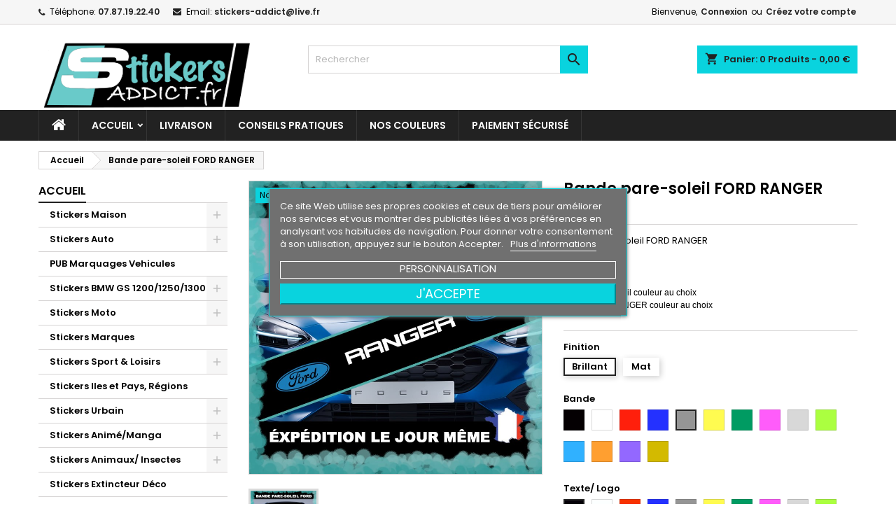

--- FILE ---
content_type: text/html; charset=utf-8
request_url: https://stickers-addict.fr/accueil/1649-282660-bande-pare-soleil-ford-ranger.html
body_size: 27722
content:
<!doctype html>
<html lang="fr">

  <head>
    
      
  <meta charset="utf-8">


  <meta http-equiv="x-ua-compatible" content="ie=edge">



  <link rel="canonical" href="https://stickers-addict.fr/accueil/1649-bande-pare-soleil-ford-ranger.html">

  <title>Bande pare-soleil FORD RANGER Finition Brillant Bande  Gris Texte/ Logo Noir</title>
  <meta name="description" content="Bande pare-soleil FORD RANGER">
  <meta name="keywords" content="">
    




  <meta name="viewport" content="width=device-width, initial-scale=1">



  <link rel="icon" type="image/vnd.microsoft.icon" href="https://stickers-addict.fr/img/favicon.ico?1688559492">
  <link rel="shortcut icon" type="image/x-icon" href="https://stickers-addict.fr/img/favicon.ico?1688559492">



    <link rel="stylesheet" href="https://stickers-addict.fr/themes/AngarTheme/assets/cache/theme-2bdc3136.css" type="text/css" media="all">


<link rel="stylesheet" href="https://fonts.googleapis.com/css?family=Poppins:400,600&amp;subset=latin,latin-ext" type="text/css" media="all" />


  

  <script type="text/javascript">
        var lgcookieslaw_block = false;
        var lgcookieslaw_cookie_name = "__lglaw";
        var lgcookieslaw_position = "3";
        var lgcookieslaw_reload = false;
        var lgcookieslaw_session_time = "31536000";
        var prestashop = {"cart":{"products":[],"totals":{"total":{"type":"total","label":"Total","amount":0,"value":"0,00\u00a0\u20ac"},"total_including_tax":{"type":"total","label":"Total TTC","amount":0,"value":"0,00\u00a0\u20ac"},"total_excluding_tax":{"type":"total","label":"Total HT :","amount":0,"value":"0,00\u00a0\u20ac"}},"subtotals":{"products":{"type":"products","label":"Sous-total","amount":0,"value":"0,00\u00a0\u20ac"},"discounts":null,"shipping":{"type":"shipping","label":"Livraison","amount":0,"value":""},"tax":null},"products_count":0,"summary_string":"0 articles","vouchers":{"allowed":1,"added":[]},"discounts":[],"minimalPurchase":0,"minimalPurchaseRequired":""},"currency":{"name":"Euro","iso_code":"EUR","iso_code_num":"978","sign":"\u20ac"},"customer":{"lastname":null,"firstname":null,"email":null,"birthday":null,"newsletter":null,"newsletter_date_add":null,"optin":null,"website":null,"company":null,"siret":null,"ape":null,"is_logged":false,"gender":{"type":null,"name":null},"addresses":[]},"language":{"name":"Fran\u00e7ais (French)","iso_code":"fr","locale":"fr-FR","language_code":"fr","is_rtl":"0","date_format_lite":"d\/m\/Y","date_format_full":"d\/m\/Y H:i:s","id":1},"page":{"title":"","canonical":null,"meta":{"title":"Bande pare-soleil FORD RANGER Finition Brillant Bande  Gris Texte\/ Logo Noir","description":"Bande pare-soleil FORD RANGER","keywords":"","robots":"index"},"page_name":"product","body_classes":{"lang-fr":true,"lang-rtl":false,"country-FR":true,"currency-EUR":true,"layout-left-column":true,"page-product":true,"tax-display-disabled":true,"product-id-1649":true,"product-Bande pare-soleil FORD RANGER":true,"product-id-category-2":true,"product-id-manufacturer-30":true,"product-id-supplier-0":true,"product-available-for-order":true},"admin_notifications":[]},"shop":{"name":"Stickers-Addict.fr","logo":"https:\/\/stickers-addict.fr\/img\/stickers-addictfr-logo-1676651142.jpg","stores_icon":"https:\/\/stickers-addict.fr\/img\/logo_stores.png","favicon":"https:\/\/stickers-addict.fr\/img\/favicon.ico"},"urls":{"base_url":"https:\/\/stickers-addict.fr\/","current_url":"https:\/\/stickers-addict.fr\/accueil\/1649-282660-bande-pare-soleil-ford-ranger.html","shop_domain_url":"https:\/\/stickers-addict.fr","img_ps_url":"https:\/\/stickers-addict.fr\/img\/","img_cat_url":"https:\/\/stickers-addict.fr\/img\/c\/","img_lang_url":"https:\/\/stickers-addict.fr\/img\/l\/","img_prod_url":"https:\/\/stickers-addict.fr\/img\/p\/","img_manu_url":"https:\/\/stickers-addict.fr\/img\/m\/","img_sup_url":"https:\/\/stickers-addict.fr\/img\/su\/","img_ship_url":"https:\/\/stickers-addict.fr\/img\/s\/","img_store_url":"https:\/\/stickers-addict.fr\/img\/st\/","img_col_url":"https:\/\/stickers-addict.fr\/img\/co\/","img_url":"https:\/\/stickers-addict.fr\/themes\/AngarTheme\/assets\/img\/","css_url":"https:\/\/stickers-addict.fr\/themes\/AngarTheme\/assets\/css\/","js_url":"https:\/\/stickers-addict.fr\/themes\/AngarTheme\/assets\/js\/","pic_url":"https:\/\/stickers-addict.fr\/upload\/","pages":{"address":"https:\/\/stickers-addict.fr\/adresse","addresses":"https:\/\/stickers-addict.fr\/adresses","authentication":"https:\/\/stickers-addict.fr\/connexion","cart":"https:\/\/stickers-addict.fr\/panier","category":"https:\/\/stickers-addict.fr\/index.php?controller=category","cms":"https:\/\/stickers-addict.fr\/index.php?controller=cms","contact":"https:\/\/stickers-addict.fr\/nous-contacter","discount":"https:\/\/stickers-addict.fr\/reduction","guest_tracking":"https:\/\/stickers-addict.fr\/suivi-commande-invite","history":"https:\/\/stickers-addict.fr\/historique-commandes","identity":"https:\/\/stickers-addict.fr\/identite","index":"https:\/\/stickers-addict.fr\/","my_account":"https:\/\/stickers-addict.fr\/mon-compte","order_confirmation":"https:\/\/stickers-addict.fr\/confirmation-commande","order_detail":"https:\/\/stickers-addict.fr\/index.php?controller=order-detail","order_follow":"https:\/\/stickers-addict.fr\/suivi-commande","order":"https:\/\/stickers-addict.fr\/commande","order_return":"https:\/\/stickers-addict.fr\/index.php?controller=order-return","order_slip":"https:\/\/stickers-addict.fr\/avoirs","pagenotfound":"https:\/\/stickers-addict.fr\/page-introuvable","password":"https:\/\/stickers-addict.fr\/recuperation-mot-de-passe","pdf_invoice":"https:\/\/stickers-addict.fr\/index.php?controller=pdf-invoice","pdf_order_return":"https:\/\/stickers-addict.fr\/index.php?controller=pdf-order-return","pdf_order_slip":"https:\/\/stickers-addict.fr\/index.php?controller=pdf-order-slip","prices_drop":"https:\/\/stickers-addict.fr\/promotions","product":"https:\/\/stickers-addict.fr\/index.php?controller=product","search":"https:\/\/stickers-addict.fr\/recherche","sitemap":"https:\/\/stickers-addict.fr\/plan-site","stores":"https:\/\/stickers-addict.fr\/magasins","supplier":"https:\/\/stickers-addict.fr\/fournisseur","register":"https:\/\/stickers-addict.fr\/connexion?create_account=1","order_login":"https:\/\/stickers-addict.fr\/commande?login=1"},"alternative_langs":[],"theme_assets":"\/themes\/AngarTheme\/assets\/","actions":{"logout":"https:\/\/stickers-addict.fr\/?mylogout="},"no_picture_image":{"bySize":{"small_default":{"url":"https:\/\/stickers-addict.fr\/img\/p\/fr-default-small_default.jpg","width":98,"height":98},"cart_default":{"url":"https:\/\/stickers-addict.fr\/img\/p\/fr-default-cart_default.jpg","width":125,"height":125},"home_default":{"url":"https:\/\/stickers-addict.fr\/img\/p\/fr-default-home_default.jpg","width":259,"height":259},"medium_default":{"url":"https:\/\/stickers-addict.fr\/img\/p\/fr-default-medium_default.jpg","width":452,"height":452},"large_default":{"url":"https:\/\/stickers-addict.fr\/img\/p\/fr-default-large_default.jpg","width":800,"height":800}},"small":{"url":"https:\/\/stickers-addict.fr\/img\/p\/fr-default-small_default.jpg","width":98,"height":98},"medium":{"url":"https:\/\/stickers-addict.fr\/img\/p\/fr-default-home_default.jpg","width":259,"height":259},"large":{"url":"https:\/\/stickers-addict.fr\/img\/p\/fr-default-large_default.jpg","width":800,"height":800},"legend":""}},"configuration":{"display_taxes_label":false,"display_prices_tax_incl":false,"is_catalog":false,"show_prices":true,"opt_in":{"partner":true},"quantity_discount":{"type":"discount","label":"Remise sur prix unitaire"},"voucher_enabled":1,"return_enabled":0},"field_required":[],"breadcrumb":{"links":[{"title":"Accueil","url":"https:\/\/stickers-addict.fr\/"},{"title":"Bande pare-soleil FORD RANGER","url":"https:\/\/stickers-addict.fr\/accueil\/1649-282660-bande-pare-soleil-ford-ranger.html#\/finition-brillant\/bande-gris\/texte_logo-noir"}],"count":2},"link":{"protocol_link":"https:\/\/","protocol_content":"https:\/\/"},"time":1769243836,"static_token":"a9ab77037a3c1132a8854610a2271311","token":"76fb442b1c81d0cfc86db5cb80ea78b1","debug":false};
        var psemailsubscription_subscription = "https:\/\/stickers-addict.fr\/module\/ps_emailsubscription\/subscription";
        var psr_icon_color = "#89C3A8";
      </script>



  <!-- emarketing start -->










<!-- emarketing end -->
<style type="text/css">
body {
background-color: #ffffff;
font-family: "Poppins", Arial, Helvetica, sans-serif;
}

.products .product-miniature .product-title {
height: 32px;
}

.products .product-miniature .product-title a {
font-size: 14px;
line-height: 16px;
}

#content-wrapper .products .product-miniature .product-desc {
height: 36px;
}

@media (min-width: 991px) {
#home_categories ul li .cat-container {
min-height: 0px;
}
}

@media (min-width: 768px) {
#_desktop_logo {
padding-top: 22px;
padding-bottom: 0px;
}
}

nav.header-nav {
background: #f6f6f6;
}

nav.header-nav,
.header_sep2 #contact-link span.shop-phone,
.header_sep2 #contact-link span.shop-phone.shop-tel,
.header_sep2 #contact-link span.shop-phone:last-child,
.header_sep2 .lang_currency_top,
.header_sep2 .lang_currency_top:last-child,
.header_sep2 #_desktop_currency_selector,
.header_sep2 #_desktop_language_selector,
.header_sep2 #_desktop_user_info {
border-color: #d6d4d4;
}

#contact-link,
#contact-link a,
.lang_currency_top span.lang_currency_text,
.lang_currency_top .dropdown i.expand-more,
nav.header-nav .user-info span,
nav.header-nav .user-info a.logout,
#languages-block-top div.current,
nav.header-nav a{
color: #000000;
}

#contact-link span.shop-phone strong,
#contact-link span.shop-phone strong a,
.lang_currency_top span.expand-more,
nav.header-nav .user-info a.account {
color: #222222;
}

#contact-link span.shop-phone i {
color: #222222;
}

.header-top {
background: #ffffff;
}

div#search_widget form button[type=submit] {
background: #09d3de;
color: #222222;
}

div#search_widget form button[type=submit]:hover {
background: #09d3de;
color: #222222;
}


#header div#_desktop_cart .blockcart .header {
background: #09d3de;
}

#header div#_desktop_cart .blockcart .header a.cart_link {
color: #222222;
}


#homepage-slider .bx-wrapper .bx-pager.bx-default-pager a:hover,
#homepage-slider .bx-wrapper .bx-pager.bx-default-pager a.active{
background: #09d3de;
}

div#rwd_menu {
background: #222222;
}

div#rwd_menu,
div#rwd_menu a {
color: #ffffff;
}

div#rwd_menu,
div#rwd_menu .rwd_menu_item,
div#rwd_menu .rwd_menu_item:first-child {
border-color: #363636;
}

div#rwd_menu .rwd_menu_item:hover,
div#rwd_menu .rwd_menu_item:focus,
div#rwd_menu .rwd_menu_item a:hover,
div#rwd_menu .rwd_menu_item a:focus {
color: #222222;
background: #09d3de;
}

#mobile_top_menu_wrapper2 .top-menu li a:hover,
.rwd_menu_open ul.user_info li a:hover {
background: #09d3de;
color: #222222;
}

#_desktop_top_menu{
background: #222222;
}

#_desktop_top_menu,
#_desktop_top_menu > ul > li,
.menu_sep1 #_desktop_top_menu > ul > li,
.menu_sep1 #_desktop_top_menu > ul > li:last-child,
.menu_sep2 #_desktop_top_menu,
.menu_sep2 #_desktop_top_menu > ul > li,
.menu_sep2 #_desktop_top_menu > ul > li:last-child,
.menu_sep3 #_desktop_top_menu,
.menu_sep4 #_desktop_top_menu,
.menu_sep5 #_desktop_top_menu,
.menu_sep6 #_desktop_top_menu {
border-color: #363636;
}

#_desktop_top_menu > ul > li > a {
color: #ffffff;
}

#_desktop_top_menu > ul > li:hover > a {
color: #222222;
background: #09d3de;
}

.submenu1 #_desktop_top_menu .popover.sub-menu ul.top-menu li a:hover {
background: #09d3de;
color: #222222;
}

#home_categories .homecat_title span {
border-color: #222222;
}

#home_categories ul li .homecat_name span {
background: #222222;
}

#home_categories ul li a.view_more {
background: #09d3de;
color: #222222;
border-color: #09d3de;
}

#home_categories ul li a.view_more:hover {
background: #222222;
color: #ffffff;
border-color: #222222;
}

.columns .text-uppercase a,
.columns .text-uppercase span,
.columns div#_desktop_cart .cart_index_title a,
#home_man_product .catprod_title a span {
border-color: #222222;
}

#index .tabs ul.nav-tabs li.nav-item a.active,
#index .tabs ul.nav-tabs li.nav-item a:hover,
.index_title a,
.index_title span {
border-color: #222222;
}

a.product-flags-plist span.product-flag.new,
#home_cat_product a.product-flags-plist span.product-flag.new,
#product #content .product-flags li,
#product #content .product-flags .product-flag.new {
background: #09d3de;
}

.products .product-miniature .product-title a,
#home_cat_product ul li .right-block .name_block a {
color: #282828;
}

.products .product-miniature span.price,
#home_cat_product ul li .product-price-and-shipping .price,
.ui-widget .search_right span.search_price {
color: #ee0000;
}

.button-container .add-to-cart:hover,
#subcart .cart-buttons .viewcart:hover {
background: #222222;
color: #ffffff;
border-color: #222222;
}

.button-container .add-to-cart,
.button-container .add-to-cart:disabled,
#subcart .cart-buttons .viewcart {
background: #09d3de;
color: #000000;
border-color: #09d3de;
}

#home_cat_product .catprod_title span {
border-color: #222222;
}

#home_man .man_title span {
border-color: #222222;
}

div#angarinfo_block .icon_cms {
color: #09d3de;
}

.footer-container {
background: #222222;
}

.footer-container,
.footer-container .h3,
.footer-container .links .title,
.row.social_footer {
border-color: #363636;
}

.footer-container .h3 span,
.footer-container .h3 a,
.footer-container .links .title span.h3,
.footer-container .links .title a.h3 {
border-color: #09d3de;
}

.footer-container,
.footer-container .h3,
.footer-container .links .title .h3,
.footer-container a,
.footer-container li a,
.footer-container .links ul>li a {
color: #ffffff;
}

.block_newsletter .btn-newsletter {
background: #09d3de;
color: #222222;
}

.block_newsletter .btn-newsletter:hover {
background: #09d3de;
color: #222222;
}

.footer-container .bottom-footer {
background: #222222;
border-color: #363636;
color: #ffffff;
}

.product-prices .current-price span.price {
color: #ee0000;
}

.product-add-to-cart button.btn.add-to-cart:hover {
background: #282828;
color: #ffffff;
border-color: #282828;
}

.product-add-to-cart button.btn.add-to-cart,
.product-add-to-cart button.btn.add-to-cart:disabled {
background: #222222;
color: #ffffff;
border-color: #222222;
}

#product .tabs ul.nav-tabs li.nav-item a.active,
#product .tabs ul.nav-tabs li.nav-item a:hover,
#product .index_title span,
.page-product-heading span,
body #product-comments-list-header .comments-nb {
border-color: #222222;
}

body .btn-primary:hover {
background: #3aa04c;
color: #ffffff;
border-color: #196f28;
}

body .btn-primary,
body .btn-primary.disabled,
body .btn-primary:disabled,
body .btn-primary.disabled:hover {
background: #43b754;
color: #ffffff;
border-color: #399a49;
}

body .btn-secondary:hover {
background: #eeeeee;
color: #000000;
border-color: #d8d8d8;
}

body .btn-secondary,
body .btn-secondary.disabled,
body .btn-secondary:disabled,
body .btn-secondary.disabled:hover {
background: #f6f6f6;
color: #000000;
border-color: #d8d8d8;
}

.form-control:focus, .input-group.focus {
border-color: #dbdbdb;
outline-color: #dbdbdb;
}

body .pagination .page-list .current a,
body .pagination .page-list a:hover,
body .pagination .page-list .current a.disabled,
body .pagination .page-list .current a.disabled:hover {
color: #222222;
}

.page-my-account #content .links a:hover i {
color: #222222;
}

#scroll_top {
background: #09d3de;
color: #222222;
}

#scroll_top:hover,
#scroll_top:focus {
background: #222222;
color: #ffffff;
}

</style>
  <script type="text/javascript">
    (window.gaDevIds=window.gaDevIds||[]).push('d6YPbH');
    (function(i,s,o,g,r,a,m){i['GoogleAnalyticsObject']=r;i[r]=i[r]||function(){
      (i[r].q=i[r].q||[]).push(arguments)},i[r].l=1*new Date();a=s.createElement(o),
      m=s.getElementsByTagName(o)[0];a.async=1;a.src=g;m.parentNode.insertBefore(a,m)
    })(window,document,'script','https://www.google-analytics.com/analytics.js','ga');

          ga('create', 'UA-188243379-1', 'auto');
                      ga('send', 'pageview');
        ga('require', 'ec');
  </script>

 




    
  <meta property="og:type" content="product">
  <meta property="og:url" content="https://stickers-addict.fr/accueil/1649-282660-bande-pare-soleil-ford-ranger.html">
  <meta property="og:title" content="Bande pare-soleil FORD RANGER Finition Brillant Bande  Gris Texte/ Logo Noir">
  <meta property="og:site_name" content="Stickers-Addict.fr">
  <meta property="og:description" content="Bande pare-soleil FORD RANGER">
  <meta property="og:image" content="https://stickers-addict.fr/3904-large_default/bande-pare-soleil-ford-ranger.jpg">
    <meta property="product:pretax_price:amount" content="24.9">
  <meta property="product:pretax_price:currency" content="EUR">
  <meta property="product:price:amount" content="24.9">
  <meta property="product:price:currency" content="EUR">
    
  </head>

  <body id="product" class="lang-fr country-fr currency-eur layout-left-column page-product tax-display-disabled product-id-1649 product-bande-pare-soleil-ford-ranger product-id-category-2 product-id-manufacturer-30 product-id-supplier-0 product-available-for-order  ps_176
	no_bg #ffffff bg_attatchment_fixed bg_position_tl bg_repeat_xy bg_size_initial slider_position_top slider_controls_black banners_top3 banners_top_tablets3 banners_top_phones1 banners_bottom2 banners_bottom_tablets2 banners_bottom_phones1 submenu1 pl_1col_qty_4 pl_2col_qty_3 pl_3col_qty_3 pl_1col_qty_bigtablets_4 pl_2col_qty_bigtablets_3 pl_3col_qty_bigtablets_2 pl_1col_qty_tablets_3 pl_1col_qty_phones_1 home_tabs1 pl_border_type2 32 14 16 pl_button_icon_no pl_button_qty2 pl_desc_no pl_reviews_no pl_availability_no product_layout2 hide_reference_yes hide_reassurance_yes product_tabs1 order_gender_hide order_birthday_hide inner_bg menu_sep1 header_sep1 slider_full_width feat_cat_style3 feat_cat4 feat_cat_bigtablets2 feat_cat_tablets2 feat_cat_phones0 all_products_yes pl_colors_yes newsletter_info_yes stickycart_yes stickymenu_yes homeicon_no pl_man_no product_hide_man_no cart_style1 pl_ref_yes header_style1 mainfont_Poppins bg_white  not_logged  ">

    
      
    

    <main>
      
              

      <header id="header">
        
          


  <div class="header-banner">
    
  </div>



  <nav class="header-nav">
    <div class="container">
      <div class="row">
          <div class="col-md-12 col-xs-12">
            <div id="_desktop_contact_link">
  <div id="contact-link">

			<span class="shop-phone contact_link">
			<a href="https://stickers-addict.fr/nous-contacter">Contact</a>
		</span>
	
			<span class="shop-phone shop-tel">
			<i class="fa fa-phone"></i>
			<span class="shop-phone_text">Téléphone:</span>
			<strong><a href="tel:07.87.19.22.40">07.87.19.22.40</a></strong>
		</span>
	
			<span class="shop-phone shop-email">
			<i class="fa fa-envelope"></i>
			<span class="shop-phone_text">Email:</span>
			<strong><a href="&#109;&#97;&#105;&#108;&#116;&#111;&#58;%73%74%69%63%6b%65%72%73-%61%64%64%69%63%74@%6c%69%76%65.%66%72" >&#x73;&#x74;&#x69;&#x63;&#x6b;&#x65;&#x72;&#x73;&#x2d;&#x61;&#x64;&#x64;&#x69;&#x63;&#x74;&#x40;&#x6c;&#x69;&#x76;&#x65;&#x2e;&#x66;&#x72;</a></strong>
		</span>
	

  </div>
</div>


            <div id="_desktop_user_info">
  <div class="user-info">


	<ul class="user_info hidden-md-up">

		
			<li><a href="https://stickers-addict.fr/mon-compte" title="Identifiez-vous" rel="nofollow">Connexion</a></li>
			<li><a href="https://stickers-addict.fr/connexion?create_account=1" title="Identifiez-vous" rel="nofollow">Créez votre compte</a></li>

		
	</ul>


	<div class="hidden-sm-down">
		<span class="welcome">Bienvenue,</span>
					<a class="account" href="https://stickers-addict.fr/mon-compte" title="Identifiez-vous" rel="nofollow">Connexion</a>

			<span class="or">ou</span>

			<a class="account" href="https://stickers-addict.fr/connexion?create_account=1" title="Identifiez-vous" rel="nofollow">Créez votre compte</a>
			</div>


  </div>
</div>
          </div>
      </div>
    </div>
  </nav>



  <div class="header-top">
    <div class="container">
	  <div class="row">
        <div class="col-md-4 hidden-sm-down2" id="_desktop_logo">
                            <a href="https://stickers-addict.fr/">
                  <img class="logo img-responsive" src="https://stickers-addict.fr/img/stickers-addictfr-logo-1676651142.jpg" alt="Stickers-Addict.fr">
                </a>
                    </div>
		
<div id="_desktop_cart">

	<div class="cart_top">

		<div class="blockcart cart-preview inactive" data-refresh-url="//stickers-addict.fr/module/ps_shoppingcart/ajax">
			<div class="header">
			
				<div class="cart_index_title">
					<a class="cart_link" rel="nofollow" href="//stickers-addict.fr/panier?action=show">
						<i class="material-icons shopping-cart">shopping_cart</i>
						<span class="hidden-sm-down cart_title">Panier:</span>
						<span class="cart-products-count">
							0<span> Produits - 0,00 €</span>
						</span>
					</a>
				</div>


				<div id="subcart">

					<ul class="cart_products">

											<li>Il n'y a plus d'articles dans votre panier</li>
					
										</ul>

					<ul class="cart-subtotals">

				
						<li>
							<span class="text">Livraison</span>
							<span class="value"></span>
							<span class="clearfix"></span>
						</li>

						<li>
							<span class="text">Total</span>
							<span class="value">0,00 €</span>
							<span class="clearfix"></span>
						</li>

					</ul>

					<div class="cart-buttons">
						<a class="btn btn-primary viewcart" href="//stickers-addict.fr/panier?action=show">Commander <i class="material-icons">&#xE315;</i></a>
											</div>

				</div>

			</div>
		</div>

	</div>

</div>


<!-- Block search module TOP -->
<div id="_desktop_search_widget" class="col-lg-4 col-md-4 col-sm-12 search-widget hidden-sm-down ">
	<div id="search_widget" data-search-controller-url="//stickers-addict.fr/recherche">
		<form method="get" action="//stickers-addict.fr/recherche">
			<input type="hidden" name="controller" value="search">
			<input type="text" name="s" value="" placeholder="Rechercher" aria-label="Rechercher">
			<button type="submit">
				<i class="material-icons search">&#xE8B6;</i>
				<span class="hidden-xl-down">Rechercher</span>
			</button>
		</form>
	</div>
</div>
<!-- /Block search module TOP -->

		<div class="clearfix"></div>
	  </div>
    </div>

	<div id="rwd_menu" class="hidden-md-up">
		<div class="container">
			<div id="menu-icon2" class="rwd_menu_item"><i class="material-icons d-inline">&#xE5D2;</i></div>
			<div id="search-icon" class="rwd_menu_item"><i class="material-icons search">&#xE8B6;</i></div>
			<div id="user-icon" class="rwd_menu_item"><i class="material-icons logged">&#xE7FF;</i></div>
			<div id="_mobile_cart" class="rwd_menu_item"></div>
		</div>
		<div class="clearfix"></div>
	</div>

	<div class="container">
		<div id="mobile_top_menu_wrapper2" class="rwd_menu_open hidden-md-up" style="display:none;">
			<div class="js-top-menu mobile" id="_mobile_top_menu"></div>
		</div>

		<div id="mobile_search_wrapper" class="rwd_menu_open hidden-md-up" style="display:none;">
			<div id="_mobile_search_widget"></div>
		</div>

		<div id="mobile_user_wrapper" class="rwd_menu_open hidden-md-up" style="display:none;">
			<div id="_mobile_user_info"></div>
		</div>
	</div>
  </div>
  

<div class="menu js-top-menu position-static hidden-sm-down" id="_desktop_top_menu">
    
          <ul class="top-menu container" id="top-menu" data-depth="0">

					<li class="home_icon"><a href="https://stickers-addict.fr/"><i class="icon-home"></i><span>Accueil</span></a></li>
		
                    <li class="category" id="category-2">
                          <a
                class="dropdown-item sf-with-ul"
                href="https://stickers-addict.fr/" data-depth="0"
                              >
                                                                      <span class="float-xs-right hidden-md-up">
                    <span data-target="#top_sub_menu_77265" data-toggle="collapse" class="navbar-toggler collapse-icons">
                      <i class="material-icons add">&#xE313;</i>
                      <i class="material-icons remove">&#xE316;</i>
                    </span>
                  </span>
                                Accueil
              </a>
                            <div  class="popover sub-menu js-sub-menu collapse" id="top_sub_menu_77265">
                
          <ul class="top-menu container"  data-depth="1">

		
                    <li class="category" id="category-20">
                          <a
                class="dropdown-item dropdown-submenu sf-with-ul"
                href="https://stickers-addict.fr/20-stickers-maison" data-depth="1"
                              >
                                                                      <span class="float-xs-right hidden-md-up">
                    <span data-target="#top_sub_menu_87161" data-toggle="collapse" class="navbar-toggler collapse-icons">
                      <i class="material-icons add">&#xE313;</i>
                      <i class="material-icons remove">&#xE316;</i>
                    </span>
                  </span>
                                Stickers Maison
              </a>
                            <div  class="collapse" id="top_sub_menu_87161">
                
          <ul class="top-menu container"  data-depth="2">

		
                    <li class="category" id="category-21">
                          <a
                class="dropdown-item"
                href="https://stickers-addict.fr/21-stickers-salle-de-bain" data-depth="2"
                              >
                                Stickers Salle de Bain
              </a>
                          </li>
                    <li class="category" id="category-22">
                          <a
                class="dropdown-item"
                href="https://stickers-addict.fr/22-stickers-cuisine" data-depth="2"
                              >
                                Stickers Cuisine
              </a>
                          </li>
                    <li class="category" id="category-24">
                          <a
                class="dropdown-item"
                href="https://stickers-addict.fr/24-stickers-toilette" data-depth="2"
                              >
                                Stickers Toilette
              </a>
                          </li>
                    <li class="category" id="category-26">
                          <a
                class="dropdown-item"
                href="https://stickers-addict.fr/26-stickers-cinema" data-depth="2"
                              >
                                Stickers Cinéma
              </a>
                          </li>
                    <li class="category" id="category-28">
                          <a
                class="dropdown-item"
                href="https://stickers-addict.fr/28-stickers-oriental" data-depth="2"
                              >
                                Stickers Oriental
              </a>
                          </li>
                    <li class="category" id="category-45">
                          <a
                class="dropdown-item"
                href="https://stickers-addict.fr/45-stickers-fleurs" data-depth="2"
                              >
                                Stickers Fleurs
              </a>
                          </li>
                    <li class="category" id="category-52">
                          <a
                class="dropdown-item"
                href="https://stickers-addict.fr/52-stickers-fee" data-depth="2"
                              >
                                Stickers Fée
              </a>
                          </li>
                    <li class="category" id="category-53">
                          <a
                class="dropdown-item"
                href="https://stickers-addict.fr/53-stickers-divers" data-depth="2"
                              >
                                Stickers Divers
              </a>
                          </li>
                    <li class="category" id="category-59">
                          <a
                class="dropdown-item"
                href="https://stickers-addict.fr/59-stickers-tetes-de-mort" data-depth="2"
                              >
                                Stickers Tetes de Mort
              </a>
                          </li>
                    <li class="category" id="category-60">
                          <a
                class="dropdown-item"
                href="https://stickers-addict.fr/60-stickers-pnl" data-depth="2"
                              >
                                Stickers PNL
              </a>
                          </li>
                    <li class="category" id="category-61">
                          <a
                class="dropdown-item"
                href="https://stickers-addict.fr/61-stickers-star-wars" data-depth="2"
                              >
                                Stickers Star Wars
              </a>
                          </li>
                    <li class="category" id="category-63">
                          <a
                class="dropdown-item"
                href="https://stickers-addict.fr/63-stickers-personnages" data-depth="2"
                              >
                                Stickers Personnages
              </a>
                          </li>
              </ul>
    
				              </div>
                          </li>
                    <li class="category" id="category-3">
                          <a
                class="dropdown-item dropdown-submenu sf-with-ul"
                href="https://stickers-addict.fr/3-stickers-auto" data-depth="1"
                              >
                                                                      <span class="float-xs-right hidden-md-up">
                    <span data-target="#top_sub_menu_63161" data-toggle="collapse" class="navbar-toggler collapse-icons">
                      <i class="material-icons add">&#xE313;</i>
                      <i class="material-icons remove">&#xE316;</i>
                    </span>
                  </span>
                                Stickers Auto
              </a>
                            <div  class="collapse" id="top_sub_menu_63161">
                
          <ul class="top-menu container"  data-depth="2">

		
                    <li class="category" id="category-4">
                          <a
                class="dropdown-item"
                href="https://stickers-addict.fr/4-bandes-capot" data-depth="2"
                              >
                                bandes Capot
              </a>
                          </li>
                    <li class="category" id="category-5">
                          <a
                class="dropdown-item"
                href="https://stickers-addict.fr/5-bande-pare-soleil" data-depth="2"
                              >
                                Bande Pare-Soleil
              </a>
                          </li>
                    <li class="category" id="category-9">
                          <a
                class="dropdown-item"
                href="https://stickers-addict.fr/9-bebe-a-bord" data-depth="2"
                              >
                                Bébé à Bord
              </a>
                          </li>
                    <li class="category" id="category-10">
                          <a
                class="dropdown-item"
                href="https://stickers-addict.fr/10-bandes-laterales" data-depth="2"
                              >
                                Bandes Latérales
              </a>
                          </li>
                    <li class="category" id="category-16">
                          <a
                class="dropdown-item"
                href="https://stickers-addict.fr/16-planche-stickers" data-depth="2"
                              >
                                Planche Stickers
              </a>
                          </li>
                    <li class="category" id="category-17">
                          <a
                class="dropdown-item"
                href="https://stickers-addict.fr/17-stickers-publicitaire" data-depth="2"
                              >
                                stickers publicitaire
              </a>
                          </li>
                    <li class="category" id="category-18">
                          <a
                class="dropdown-item"
                href="https://stickers-addict.fr/18-stickers-provocateur" data-depth="2"
                              >
                                Stickers Provocateur
              </a>
                          </li>
              </ul>
    
				              </div>
                          </li>
                    <li class="category" id="category-92">
                          <a
                class="dropdown-item dropdown-submenu"
                href="https://stickers-addict.fr/92-pub-marquages-vehicules" data-depth="1"
                              >
                                PUB Marquages Vehicules
              </a>
                          </li>
                    <li class="category" id="category-93">
                          <a
                class="dropdown-item dropdown-submenu sf-with-ul"
                href="https://stickers-addict.fr/93-stickers-bmw-gs-120012501300" data-depth="1"
                              >
                                                                      <span class="float-xs-right hidden-md-up">
                    <span data-target="#top_sub_menu_66100" data-toggle="collapse" class="navbar-toggler collapse-icons">
                      <i class="material-icons add">&#xE313;</i>
                      <i class="material-icons remove">&#xE316;</i>
                    </span>
                  </span>
                                Stickers BMW GS 1200/1250/1300
              </a>
                            <div  class="collapse" id="top_sub_menu_66100">
                
          <ul class="top-menu container"  data-depth="2">

		
                    <li class="category" id="category-94">
                          <a
                class="dropdown-item sf-with-ul"
                href="https://stickers-addict.fr/94-stickers-r-1200-gs-adventure-r-1250-gs-adventure" data-depth="2"
                              >
                                                                      <span class="float-xs-right hidden-md-up">
                    <span data-target="#top_sub_menu_59799" data-toggle="collapse" class="navbar-toggler collapse-icons">
                      <i class="material-icons add">&#xE313;</i>
                      <i class="material-icons remove">&#xE316;</i>
                    </span>
                  </span>
                                Stickers R 1200 GS ADVENTURE /R 1250 GS ADVENTURE
              </a>
                            <div  class="collapse" id="top_sub_menu_59799">
                
          <ul class="top-menu container"  data-depth="3">

		
                    <li class="category" id="category-97">
                          <a
                class="dropdown-item"
                href="https://stickers-addict.fr/97-stickers-r-1200-gsadv" data-depth="3"
                              >
                                Stickers R 1200 GS/ADV
              </a>
                          </li>
                    <li class="category" id="category-98">
                          <a
                class="dropdown-item"
                href="https://stickers-addict.fr/98-stickers-r-1250-gsadv" data-depth="3"
                              >
                                Stickers R 1250 GS/ADV
              </a>
                          </li>
              </ul>
    
				              </div>
                          </li>
                    <li class="category" id="category-96">
                          <a
                class="dropdown-item"
                href="https://stickers-addict.fr/96-stickers-r-1300-gsadventure" data-depth="2"
                              >
                                Stickers R 1300 GS/ADVENTURE
              </a>
                          </li>
              </ul>
    
				              </div>
                          </li>
                    <li class="category" id="category-85">
                          <a
                class="dropdown-item dropdown-submenu sf-with-ul"
                href="https://stickers-addict.fr/85-stickers-moto" data-depth="1"
                              >
                                                                      <span class="float-xs-right hidden-md-up">
                    <span data-target="#top_sub_menu_56600" data-toggle="collapse" class="navbar-toggler collapse-icons">
                      <i class="material-icons add">&#xE313;</i>
                      <i class="material-icons remove">&#xE316;</i>
                    </span>
                  </span>
                                Stickers Moto
              </a>
                            <div  class="collapse" id="top_sub_menu_56600">
                
          <ul class="top-menu container"  data-depth="2">

		
                    <li class="category" id="category-6">
                          <a
                class="dropdown-item"
                href="https://stickers-addict.fr/6-stickers-moto" data-depth="2"
                              >
                                Stickers Moto
              </a>
                          </li>
                    <li class="category" id="category-19">
                          <a
                class="dropdown-item"
                href="https://stickers-addict.fr/19-liserets-de-jantes" data-depth="2"
                              >
                                Liserets de Jantes
              </a>
                          </li>
                    <li class="category" id="category-87">
                          <a
                class="dropdown-item"
                href="https://stickers-addict.fr/87-stickers-de-jantes" data-depth="2"
                              >
                                Stickers de Jantes
              </a>
                          </li>
                    <li class="category" id="category-88">
                          <a
                class="dropdown-item"
                href="https://stickers-addict.fr/88-planche-stickers" data-depth="2"
                              >
                                Planche Stickers
              </a>
                          </li>
              </ul>
    
				              </div>
                          </li>
                    <li class="category" id="category-44">
                          <a
                class="dropdown-item dropdown-submenu"
                href="https://stickers-addict.fr/44-stickers-marques" data-depth="1"
                              >
                                Stickers Marques
              </a>
                          </li>
                    <li class="category" id="category-37">
                          <a
                class="dropdown-item dropdown-submenu sf-with-ul"
                href="https://stickers-addict.fr/37-stickers-sport-loisirs" data-depth="1"
                              >
                                                                      <span class="float-xs-right hidden-md-up">
                    <span data-target="#top_sub_menu_77600" data-toggle="collapse" class="navbar-toggler collapse-icons">
                      <i class="material-icons add">&#xE313;</i>
                      <i class="material-icons remove">&#xE316;</i>
                    </span>
                  </span>
                                Stickers Sport &amp; Loisirs
              </a>
                            <div  class="collapse" id="top_sub_menu_77600">
                
          <ul class="top-menu container"  data-depth="2">

		
                    <li class="category" id="category-38">
                          <a
                class="dropdown-item"
                href="https://stickers-addict.fr/38-stickers-equipe-de-foot" data-depth="2"
                              >
                                Stickers Equipe de Foot
              </a>
                          </li>
                    <li class="category" id="category-39">
                          <a
                class="dropdown-item"
                href="https://stickers-addict.fr/39-stickers-equipe-de-basket" data-depth="2"
                              >
                                Stickers Equipe de Basket
              </a>
                          </li>
              </ul>
    
				              </div>
                          </li>
                    <li class="category" id="category-40">
                          <a
                class="dropdown-item dropdown-submenu"
                href="https://stickers-addict.fr/40-stickers-iles-et-pays-regions" data-depth="1"
                              >
                                Stickers Iles et Pays, Régions
              </a>
                          </li>
                    <li class="category" id="category-46">
                          <a
                class="dropdown-item dropdown-submenu sf-with-ul"
                href="https://stickers-addict.fr/46-stickers-urbain" data-depth="1"
                              >
                                                                      <span class="float-xs-right hidden-md-up">
                    <span data-target="#top_sub_menu_57556" data-toggle="collapse" class="navbar-toggler collapse-icons">
                      <i class="material-icons add">&#xE313;</i>
                      <i class="material-icons remove">&#xE316;</i>
                    </span>
                  </span>
                                Stickers Urbain
              </a>
                            <div  class="collapse" id="top_sub_menu_57556">
                
          <ul class="top-menu container"  data-depth="2">

		
                    <li class="category" id="category-47">
                          <a
                class="dropdown-item"
                href="https://stickers-addict.fr/47-stickers-rap" data-depth="2"
                              >
                                Stickers Rap
              </a>
                          </li>
              </ul>
    
				              </div>
                          </li>
                    <li class="category" id="category-64">
                          <a
                class="dropdown-item dropdown-submenu sf-with-ul"
                href="https://stickers-addict.fr/64-stickers-animemanga" data-depth="1"
                              >
                                                                      <span class="float-xs-right hidden-md-up">
                    <span data-target="#top_sub_menu_55675" data-toggle="collapse" class="navbar-toggler collapse-icons">
                      <i class="material-icons add">&#xE313;</i>
                      <i class="material-icons remove">&#xE316;</i>
                    </span>
                  </span>
                                Stickers Animé/Manga
              </a>
                            <div  class="collapse" id="top_sub_menu_55675">
                
          <ul class="top-menu container"  data-depth="2">

		
                    <li class="category" id="category-65">
                          <a
                class="dropdown-item"
                href="https://stickers-addict.fr/65-stickers-hunter-x-hunter-hxh" data-depth="2"
                              >
                                Stickers Hunter X Hunter (HxH)
              </a>
                          </li>
                    <li class="category" id="category-66">
                          <a
                class="dropdown-item"
                href="https://stickers-addict.fr/66-stickers-naruto" data-depth="2"
                              >
                                Stickers Naruto
              </a>
                          </li>
                    <li class="category" id="category-67">
                          <a
                class="dropdown-item"
                href="https://stickers-addict.fr/67-stickers-dragon-ball" data-depth="2"
                              >
                                Stickers Dragon Ball 
              </a>
                          </li>
                    <li class="category" id="category-68">
                          <a
                class="dropdown-item"
                href="https://stickers-addict.fr/68-stickers-one-piece" data-depth="2"
                              >
                                Stickers One Piece
              </a>
                          </li>
                    <li class="category" id="category-82">
                          <a
                class="dropdown-item sf-with-ul"
                href="https://stickers-addict.fr/82-stickers-dessins-animes" data-depth="2"
                              >
                                                                      <span class="float-xs-right hidden-md-up">
                    <span data-target="#top_sub_menu_19436" data-toggle="collapse" class="navbar-toggler collapse-icons">
                      <i class="material-icons add">&#xE313;</i>
                      <i class="material-icons remove">&#xE316;</i>
                    </span>
                  </span>
                                Stickers Dessins Animés
              </a>
                            <div  class="collapse" id="top_sub_menu_19436">
                
          <ul class="top-menu container"  data-depth="3">

		
                    <li class="category" id="category-83">
                          <a
                class="dropdown-item"
                href="https://stickers-addict.fr/83-stickers-hello-kitty" data-depth="3"
                              >
                                Stickers Hello-Kitty
              </a>
                          </li>
                    <li class="category" id="category-84">
                          <a
                class="dropdown-item"
                href="https://stickers-addict.fr/84-stickers-taz" data-depth="3"
                              >
                                Stickers Taz
              </a>
                          </li>
              </ul>
    
				              </div>
                          </li>
              </ul>
    
				              </div>
                          </li>
                    <li class="category" id="category-70">
                          <a
                class="dropdown-item dropdown-submenu sf-with-ul"
                href="https://stickers-addict.fr/70-stickers-animaux-insectes" data-depth="1"
                              >
                                                                      <span class="float-xs-right hidden-md-up">
                    <span data-target="#top_sub_menu_37220" data-toggle="collapse" class="navbar-toggler collapse-icons">
                      <i class="material-icons add">&#xE313;</i>
                      <i class="material-icons remove">&#xE316;</i>
                    </span>
                  </span>
                                 Stickers Animaux/ Insectes
              </a>
                            <div  class="collapse" id="top_sub_menu_37220">
                
          <ul class="top-menu container"  data-depth="2">

		
                    <li class="category" id="category-71">
                          <a
                class="dropdown-item"
                href="https://stickers-addict.fr/71-stickers-chat" data-depth="2"
                              >
                                Stickers Chat
              </a>
                          </li>
                    <li class="category" id="category-72">
                          <a
                class="dropdown-item"
                href="https://stickers-addict.fr/72-stickers-chien" data-depth="2"
                              >
                                Stickers Chien
              </a>
                          </li>
                    <li class="category" id="category-73">
                          <a
                class="dropdown-item"
                href="https://stickers-addict.fr/73-stickers-salamandre" data-depth="2"
                              >
                                Stickers Salamandre
              </a>
                          </li>
                    <li class="category" id="category-74">
                          <a
                class="dropdown-item"
                href="https://stickers-addict.fr/74-stickers-lion" data-depth="2"
                              >
                                Stickers Lion
              </a>
                          </li>
                    <li class="category" id="category-75">
                          <a
                class="dropdown-item"
                href="https://stickers-addict.fr/75-stickers-lapin" data-depth="2"
                              >
                                Stickers Lapin
              </a>
                          </li>
                    <li class="category" id="category-76">
                          <a
                class="dropdown-item"
                href="https://stickers-addict.fr/76-stickers-animeaux-divers" data-depth="2"
                              >
                                Stickers Animeaux Divers
              </a>
                          </li>
                    <li class="category" id="category-77">
                          <a
                class="dropdown-item"
                href="https://stickers-addict.fr/77-stickers-poisson" data-depth="2"
                              >
                                Stickers Poisson
              </a>
                          </li>
                    <li class="category" id="category-78">
                          <a
                class="dropdown-item"
                href="https://stickers-addict.fr/78-stickers-papillon" data-depth="2"
                              >
                                Stickers Papillon
              </a>
                          </li>
                    <li class="category" id="category-79">
                          <a
                class="dropdown-item"
                href="https://stickers-addict.fr/79-stickers-dragon" data-depth="2"
                              >
                                Stickers Dragon
              </a>
                          </li>
                    <li class="category" id="category-80">
                          <a
                class="dropdown-item"
                href="https://stickers-addict.fr/80-stickers-elephant" data-depth="2"
                              >
                                Stickers Elephant
              </a>
                          </li>
                    <li class="category" id="category-81">
                          <a
                class="dropdown-item"
                href="https://stickers-addict.fr/81-stickers-lezard" data-depth="2"
                              >
                                Stickers Lézard
              </a>
                          </li>
              </ul>
    
				              </div>
                          </li>
                    <li class="category" id="category-90">
                          <a
                class="dropdown-item dropdown-submenu"
                href="https://stickers-addict.fr/90-stickers-extincteur-deco" data-depth="1"
                              >
                                Stickers Extincteur Déco
              </a>
                          </li>
              </ul>
    
																								              </div>
                          </li>
                    <li class="cms-page" id="cms-page-1">
                          <a
                class="dropdown-item"
                href="https://stickers-addict.fr/content/1-livraison" data-depth="0"
                              >
                                Livraison
              </a>
                          </li>
                    <li class="link" id="lnk-conseils-pratiques">
                          <a
                class="dropdown-item"
                href="https://stickers-addict.fr/index.php?id_cms=7&amp;controller=cms" data-depth="0"
                 target="_blank"               >
                                CONSEILS PRATIQUES
              </a>
                          </li>
                    <li class="link" id="lnk-nos-couleurs">
                          <a
                class="dropdown-item"
                href="https://stickers-addict.fr/index.php?id_cms=6&amp;controller=cms" data-depth="0"
                 target="_blank"               >
                                Nos Couleurs
              </a>
                          </li>
                    <li class="link" id="lnk-paiement-securise">
                          <a
                class="dropdown-item"
                href="https://stickers-addict.fr/index.php?id_cms=5&amp;controller=cms" data-depth="0"
                 target="_blank"               >
                                Paiement sécurisé
              </a>
                          </li>
              </ul>
    
    <div class="clearfix"></div>
</div>


        
      </header>

      
        
<aside id="notifications">
  <div class="container">
    
    
    
      </div>
</aside>
      

                          
      <section id="wrapper">
        
        <div class="container">
			
										
			<div class="row">
			  			  
				<nav data-depth="2" class="breadcrumb hidden-sm-down">
  <ol itemscope itemtype="http://schema.org/BreadcrumbList">
          
        <li itemprop="itemListElement" itemscope itemtype="http://schema.org/ListItem">
          <a itemprop="item" href="https://stickers-addict.fr/">
            <span itemprop="name">Accueil</span>
          </a>
          <meta itemprop="position" content="1">
        </li>
      
          
        <li itemprop="itemListElement" itemscope itemtype="http://schema.org/ListItem">
          <a itemprop="item" href="https://stickers-addict.fr/accueil/1649-282660-bande-pare-soleil-ford-ranger.html#/finition-brillant/bande-gris/texte_logo-noir">
            <span itemprop="name">Bande pare-soleil FORD RANGER</span>
          </a>
          <meta itemprop="position" content="2">
        </li>
      
      </ol>
</nav>
			  
			  
			  
				<div id="left-column" class="columns col-xs-12 col-sm-4 col-md-3">
				  				  



<div class="block-categories block">
		<div class="h6 text-uppercase facet-label">
		<a href="https://stickers-addict.fr/2-accueil" title="Catégories">Accueil</a>
	</div>

    <div class="block_content">
		<ul class="tree dhtml">
			
  <li id="cat_id_20" class="Stickers Maison"><a href="https://stickers-addict.fr/20-stickers-maison" >Stickers Maison</a><ul>
  <li id="cat_id_21" class="Stickers Salle de Bain"><a href="https://stickers-addict.fr/21-stickers-salle-de-bain" >Stickers Salle de Bain</a></li><li id="cat_id_22" class="Stickers Cuisine"><a href="https://stickers-addict.fr/22-stickers-cuisine" >Stickers Cuisine</a></li><li id="cat_id_24" class="Stickers Toilette"><a href="https://stickers-addict.fr/24-stickers-toilette" >Stickers Toilette</a></li><li id="cat_id_26" class="Stickers Cinéma"><a href="https://stickers-addict.fr/26-stickers-cinema" >Stickers Cinéma</a></li><li id="cat_id_28" class="Stickers Oriental"><a href="https://stickers-addict.fr/28-stickers-oriental" >Stickers Oriental</a></li><li id="cat_id_45" class="Stickers Fleurs"><a href="https://stickers-addict.fr/45-stickers-fleurs" >Stickers Fleurs</a></li><li id="cat_id_52" class="Stickers Fée"><a href="https://stickers-addict.fr/52-stickers-fee" >Stickers Fée</a></li><li id="cat_id_53" class="Stickers Divers"><a href="https://stickers-addict.fr/53-stickers-divers" >Stickers Divers</a></li><li id="cat_id_59" class="Stickers Tetes de Mort"><a href="https://stickers-addict.fr/59-stickers-tetes-de-mort" >Stickers Tetes de Mort</a></li><li id="cat_id_60" class="Stickers PNL"><a href="https://stickers-addict.fr/60-stickers-pnl" >Stickers PNL</a></li><li id="cat_id_61" class="Stickers Star Wars"><a href="https://stickers-addict.fr/61-stickers-star-wars" >Stickers Star Wars</a></li><li id="cat_id_63" class="Stickers Personnages"><a href="https://stickers-addict.fr/63-stickers-personnages" >Stickers Personnages</a></li></ul></li><li id="cat_id_3" class="Stickers Auto"><a href="https://stickers-addict.fr/3-stickers-auto" >Stickers Auto</a><ul>
  <li id="cat_id_4" class="bandes Capot"><a href="https://stickers-addict.fr/4-bandes-capot" >bandes Capot</a></li><li id="cat_id_5" class="Bande Pare-Soleil"><a href="https://stickers-addict.fr/5-bande-pare-soleil" >Bande Pare-Soleil</a></li><li id="cat_id_9" class="Bébé à Bord"><a href="https://stickers-addict.fr/9-bebe-a-bord" >Bébé à Bord</a></li><li id="cat_id_10" class="Bandes Latérales"><a href="https://stickers-addict.fr/10-bandes-laterales" >Bandes Latérales</a></li><li id="cat_id_16" class="Planche Stickers"><a href="https://stickers-addict.fr/16-planche-stickers" >Planche Stickers</a></li><li id="cat_id_17" class="stickers publicitaire"><a href="https://stickers-addict.fr/17-stickers-publicitaire" >stickers publicitaire</a></li><li id="cat_id_18" class="Stickers Provocateur"><a href="https://stickers-addict.fr/18-stickers-provocateur" >Stickers Provocateur</a></li></ul></li><li id="cat_id_92" class="PUB Marquages Vehicules"><a href="https://stickers-addict.fr/92-pub-marquages-vehicules" >PUB Marquages Vehicules</a></li><li id="cat_id_93" class="Stickers BMW GS 1200/1250/1300"><a href="https://stickers-addict.fr/93-stickers-bmw-gs-120012501300" >Stickers BMW GS 1200/1250/1300</a><ul>
  <li id="cat_id_94" class="Stickers R 1200 GS ADVENTURE /R 1250 GS ADVENTURE"><a href="https://stickers-addict.fr/94-stickers-r-1200-gs-adventure-r-1250-gs-adventure" >Stickers R 1200 GS ADVENTURE /R 1250 GS ADVENTURE</a><ul>
  <li id="cat_id_97" class="Stickers R 1200 GS/ADV"><a href="https://stickers-addict.fr/97-stickers-r-1200-gsadv" >Stickers R 1200 GS/ADV</a></li><li id="cat_id_98" class="Stickers R 1250 GS/ADV"><a href="https://stickers-addict.fr/98-stickers-r-1250-gsadv" >Stickers R 1250 GS/ADV</a></li></ul></li><li id="cat_id_96" class="Stickers R 1300 GS/ADVENTURE"><a href="https://stickers-addict.fr/96-stickers-r-1300-gsadventure" >Stickers R 1300 GS/ADVENTURE</a></li></ul></li><li id="cat_id_85" class="Stickers Moto"><a href="https://stickers-addict.fr/85-stickers-moto" >Stickers Moto</a><ul>
  <li id="cat_id_6" class="Stickers Moto"><a href="https://stickers-addict.fr/6-stickers-moto" >Stickers Moto</a></li><li id="cat_id_19" class="Liserets de Jantes"><a href="https://stickers-addict.fr/19-liserets-de-jantes" >Liserets de Jantes</a></li><li id="cat_id_87" class="Stickers de Jantes"><a href="https://stickers-addict.fr/87-stickers-de-jantes" >Stickers de Jantes</a></li><li id="cat_id_88" class="Planche Stickers"><a href="https://stickers-addict.fr/88-planche-stickers" >Planche Stickers</a></li></ul></li><li id="cat_id_44" class="Stickers Marques"><a href="https://stickers-addict.fr/44-stickers-marques" >Stickers Marques</a></li><li id="cat_id_37" class="Stickers Sport &amp; Loisirs"><a href="https://stickers-addict.fr/37-stickers-sport-loisirs" >Stickers Sport &amp; Loisirs</a><ul>
  <li id="cat_id_38" class="Stickers Equipe de Foot"><a href="https://stickers-addict.fr/38-stickers-equipe-de-foot" >Stickers Equipe de Foot</a></li><li id="cat_id_39" class="Stickers Equipe de Basket"><a href="https://stickers-addict.fr/39-stickers-equipe-de-basket" >Stickers Equipe de Basket</a></li></ul></li><li id="cat_id_40" class="Stickers Iles et Pays, Régions"><a href="https://stickers-addict.fr/40-stickers-iles-et-pays-regions" >Stickers Iles et Pays, Régions</a></li><li id="cat_id_46" class="Stickers Urbain"><a href="https://stickers-addict.fr/46-stickers-urbain" >Stickers Urbain</a><ul>
  <li id="cat_id_47" class="Stickers Rap"><a href="https://stickers-addict.fr/47-stickers-rap" >Stickers Rap</a></li></ul></li><li id="cat_id_64" class="Stickers Animé/Manga"><a href="https://stickers-addict.fr/64-stickers-animemanga" >Stickers Animé/Manga</a><ul>
  <li id="cat_id_65" class="Stickers Hunter X Hunter (HxH)"><a href="https://stickers-addict.fr/65-stickers-hunter-x-hunter-hxh" >Stickers Hunter X Hunter (HxH)</a></li><li id="cat_id_66" class="Stickers Naruto"><a href="https://stickers-addict.fr/66-stickers-naruto" >Stickers Naruto</a></li><li id="cat_id_67" class="Stickers Dragon Ball "><a href="https://stickers-addict.fr/67-stickers-dragon-ball" >Stickers Dragon Ball </a></li><li id="cat_id_68" class="Stickers One Piece"><a href="https://stickers-addict.fr/68-stickers-one-piece" >Stickers One Piece</a></li><li id="cat_id_82" class="Stickers Dessins Animés"><a href="https://stickers-addict.fr/82-stickers-dessins-animes" >Stickers Dessins Animés</a><ul>
  <li id="cat_id_83" class="Stickers Hello-Kitty"><a href="https://stickers-addict.fr/83-stickers-hello-kitty" >Stickers Hello-Kitty</a></li><li id="cat_id_84" class="Stickers Taz"><a href="https://stickers-addict.fr/84-stickers-taz" >Stickers Taz</a></li></ul></li></ul></li><li id="cat_id_70" class=" Stickers Animaux/ Insectes"><a href="https://stickers-addict.fr/70-stickers-animaux-insectes" > Stickers Animaux/ Insectes</a><ul>
  <li id="cat_id_71" class="Stickers Chat"><a href="https://stickers-addict.fr/71-stickers-chat" >Stickers Chat</a></li><li id="cat_id_72" class="Stickers Chien"><a href="https://stickers-addict.fr/72-stickers-chien" >Stickers Chien</a></li><li id="cat_id_73" class="Stickers Salamandre"><a href="https://stickers-addict.fr/73-stickers-salamandre" >Stickers Salamandre</a></li><li id="cat_id_74" class="Stickers Lion"><a href="https://stickers-addict.fr/74-stickers-lion" >Stickers Lion</a></li><li id="cat_id_75" class="Stickers Lapin"><a href="https://stickers-addict.fr/75-stickers-lapin" >Stickers Lapin</a></li><li id="cat_id_76" class="Stickers Animeaux Divers"><a href="https://stickers-addict.fr/76-stickers-animeaux-divers" >Stickers Animeaux Divers</a></li><li id="cat_id_77" class="Stickers Poisson"><a href="https://stickers-addict.fr/77-stickers-poisson" >Stickers Poisson</a></li><li id="cat_id_78" class="Stickers Papillon"><a href="https://stickers-addict.fr/78-stickers-papillon" >Stickers Papillon</a></li><li id="cat_id_79" class="Stickers Dragon"><a href="https://stickers-addict.fr/79-stickers-dragon" >Stickers Dragon</a></li><li id="cat_id_80" class="Stickers Elephant"><a href="https://stickers-addict.fr/80-stickers-elephant" >Stickers Elephant</a></li><li id="cat_id_81" class="Stickers Lézard"><a href="https://stickers-addict.fr/81-stickers-lezard" >Stickers Lézard</a></li></ul></li><li id="cat_id_90" class="Stickers Extincteur Déco"><a href="https://stickers-addict.fr/90-stickers-extincteur-deco" >Stickers Extincteur Déco</a></li>
		</ul>
	</div>

</div><div id="search_filters_brands" class="block">
  <section class="facet">
        <div class="h6 text-uppercase facet-label">
      		<a href="https://stickers-addict.fr/brands" title="Marques">Marques</a>
	      </div>
    <div class="block_content ">
              
<form action="#">
  <select onchange="this.options[this.selectedIndex].value && (window.location = this.options[this.selectedIndex].value);">
    <option value="">Toutes les marques</option>
          <option value="https://stickers-addict.fr/brand/31-abarth">Abarth</option>
          <option value="https://stickers-addict.fr/brand/40-akrapovic">Akrapovic</option>
          <option value="https://stickers-addict.fr/brand/4-alfa-romeo">Alfa Romeo</option>
          <option value="https://stickers-addict.fr/brand/41-alpinestars">Alpinestars</option>
          <option value="https://stickers-addict.fr/brand/27-alta">Alta</option>
          <option value="https://stickers-addict.fr/brand/64-artdesign">ArtDesign</option>
          <option value="https://stickers-addict.fr/brand/3-audi">Audi</option>
          <option value="https://stickers-addict.fr/brand/98-balenciaga">Balenciaga</option>
          <option value="https://stickers-addict.fr/brand/76-balmain">Balmain</option>
          <option value="https://stickers-addict.fr/brand/43-bbs">BBS</option>
          <option value="https://stickers-addict.fr/brand/44-bmw">BMW</option>
          <option value="https://stickers-addict.fr/brand/45-brembo">Brembo</option>
          <option value="https://stickers-addict.fr/brand/78-burberry">Burberry</option>
          <option value="https://stickers-addict.fr/brand/72-chanel">Chanel</option>
          <option value="https://stickers-addict.fr/brand/17-citroen">Citroen</option>
          <option value="https://stickers-addict.fr/brand/38-corse">Corse</option>
          <option value="https://stickers-addict.fr/brand/97-cupra-seat">Cupra (Seat)</option>
          <option value="https://stickers-addict.fr/brand/7-dacia">Dacia</option>
          <option value="https://stickers-addict.fr/brand/63-departement">Département</option>
          <option value="https://stickers-addict.fr/brand/77-dior">Dior</option>
          <option value="https://stickers-addict.fr/brand/59-dodge">Dodge</option>
          <option value="https://stickers-addict.fr/brand/37-dom-tom">Dom-Tom</option>
          <option value="https://stickers-addict.fr/brand/23-driftworks">Driftworks</option>
          <option value="https://stickers-addict.fr/brand/62-ducati">Ducati</option>
          <option value="https://stickers-addict.fr/brand/8-fiat">Fiat</option>
          <option value="https://stickers-addict.fr/brand/68-foot-korner">Foot Korner</option>
          <option value="https://stickers-addict.fr/brand/47-football">Football</option>
          <option value="https://stickers-addict.fr/brand/30-ford">Ford</option>
          <option value="https://stickers-addict.fr/brand/55-gordini">Gordini</option>
          <option value="https://stickers-addict.fr/brand/54-gran-turismo">GRAN TURISMO</option>
          <option value="https://stickers-addict.fr/brand/95-guerlain">Guerlain</option>
          <option value="https://stickers-addict.fr/brand/93-harley-davidson">Harley Davidson</option>
          <option value="https://stickers-addict.fr/brand/79-hermes">Hermes</option>
          <option value="https://stickers-addict.fr/brand/22-hks-power">Hks Power</option>
          <option value="https://stickers-addict.fr/brand/50-honda">Honda</option>
          <option value="https://stickers-addict.fr/brand/46-hyundai">Hyundai</option>
          <option value="https://stickers-addict.fr/brand/67-jack-daniel-s">Jack Daniel&#039;s</option>
          <option value="https://stickers-addict.fr/brand/25-jdm">JDM</option>
          <option value="https://stickers-addict.fr/brand/39-johnny-hallyday">Johnny Hallyday</option>
          <option value="https://stickers-addict.fr/brand/83-jordan">Jordan</option>
          <option value="https://stickers-addict.fr/brand/74-karl-lagerfield">Karl Lagerfield</option>
          <option value="https://stickers-addict.fr/brand/87-kawasaki">Kawasaki</option>
          <option value="https://stickers-addict.fr/brand/73-kenzo">Kenzo</option>
          <option value="https://stickers-addict.fr/brand/60-kia">KIA</option>
          <option value="https://stickers-addict.fr/brand/92-ktm">KTM</option>
          <option value="https://stickers-addict.fr/brand/48-lexus">Lexus</option>
          <option value="https://stickers-addict.fr/brand/80-louboutin">Louboutin</option>
          <option value="https://stickers-addict.fr/brand/75-louis-vuitton">Louis Vuitton</option>
          <option value="https://stickers-addict.fr/brand/13-mazda">Mazda</option>
          <option value="https://stickers-addict.fr/brand/11-mercedes">Mercedes</option>
          <option value="https://stickers-addict.fr/brand/18-mini">Mini</option>
          <option value="https://stickers-addict.fr/brand/20-mitsubishi">Mitsubishi</option>
          <option value="https://stickers-addict.fr/brand/21-monster-energy">Monster Energy</option>
          <option value="https://stickers-addict.fr/brand/90-mv-agusta">MV Agusta</option>
          <option value="https://stickers-addict.fr/brand/82-nike">Nike</option>
          <option value="https://stickers-addict.fr/brand/14-nissan">Nissan</option>
          <option value="https://stickers-addict.fr/brand/6-opel">Opel </option>
          <option value="https://stickers-addict.fr/brand/66-pays-villes-iles-etc">Pays, Villes, Iles Etc...</option>
          <option value="https://stickers-addict.fr/brand/65-personnages-dysney-etc">Personnages Dysney etc...</option>
          <option value="https://stickers-addict.fr/brand/16-peugeot">Peugeot</option>
          <option value="https://stickers-addict.fr/brand/15-porsche">Porsche</option>
          <option value="https://stickers-addict.fr/brand/34-portugal">Portugal</option>
          <option value="https://stickers-addict.fr/brand/71-qlf">QLF</option>
          <option value="https://stickers-addict.fr/brand/5-renault">Renault</option>
          <option value="https://stickers-addict.fr/brand/56-reseaux-sociaux">Réseaux Sociaux</option>
          <option value="https://stickers-addict.fr/brand/9-seat">Seat</option>
          <option value="https://stickers-addict.fr/brand/10-skoda">Skoda</option>
          <option value="https://stickers-addict.fr/brand/35-sohc-vtec">Sohc Vtec</option>
          <option value="https://stickers-addict.fr/brand/29-sparco">Sparco</option>
          <option value="https://stickers-addict.fr/brand/53-speed-hunters">Speed Hunters</option>
          <option value="https://stickers-addict.fr/brand/24-speedway">Speedway</option>
          <option value="https://stickers-addict.fr/brand/28-subaru">Subaru</option>
          <option value="https://stickers-addict.fr/brand/85-supreme">Supreme</option>
          <option value="https://stickers-addict.fr/brand/70-suzuki">Suzuki</option>
          <option value="https://stickers-addict.fr/brand/96-tesla">Tesla</option>
          <option value="https://stickers-addict.fr/brand/19-toyota">Toyota</option>
          <option value="https://stickers-addict.fr/brand/89-triumph">Triumph</option>
          <option value="https://stickers-addict.fr/brand/51-turbo">Turbo</option>
          <option value="https://stickers-addict.fr/brand/33-unkut">Unkut</option>
          <option value="https://stickers-addict.fr/brand/58-usa">USA</option>
          <option value="https://stickers-addict.fr/brand/86-van-s">Van&#039;s</option>
          <option value="https://stickers-addict.fr/brand/81-versace">Versace</option>
          <option value="https://stickers-addict.fr/brand/12-volkswagen">Volkswagen</option>
          <option value="https://stickers-addict.fr/brand/52-volvo">Volvo</option>
          <option value="https://stickers-addict.fr/brand/69-west-coast-choppers">West Coast Choppers</option>
          <option value="https://stickers-addict.fr/brand/61-yamaha">Yamaha</option>
          <option value="https://stickers-addict.fr/brand/84-yves-saint-laurent">Yves Saint Laurent</option>
      </select>
</form>
          </div>
  </section>
</div><div id="angarbanners_left" class="angarbanners">
	<ul class="clearfix row">
	


	<li class="block">

		<p class="h6 text-uppercase "><span>Banner</span></p>
		
		<div class="block_content">
						<a href="https://stickers-addict.fr/index.php?id_cms=6&amp;controller=cms" class="item-link" title="">
			
									<img src="https://stickers-addict.fr/modules/angarbanners/views/img/c299365055ae9b6039b15e0dee246dc209d9ebee_b0af570ce8d1cd00293a1277686617a9b96491d46666.png" class="item-img img-responsive" title="" alt="" width="100%" height="100%"/>
				
				
						</a>
					</div>

	</li>



	


	<li class="block">

		<p class="h6 text-uppercase "><span>Banner</span></p>
		
		<div class="block_content">
						<a href="https://stickers-addict.fr/index.php?id_cms=7&amp;controller=cms" class="item-link" title="">
			
									<img src="https://stickers-addict.fr/modules/angarbanners/views/img/2cbfb30ee7025d55d7823cac4b062cd7141d6090_469b7392ac72f7a91b4313be88f49d709ee12a417777.png" class="item-img img-responsive" title="" alt="" width="100%" height="100%"/>
				
				
						</a>
					</div>

	</li>



	


	<li class="block">

		<p class="h6 text-uppercase "><span>Banner</span></p>
		
		<div class="block_content">
						<a href="https://stickers-addict.fr/index.php?controller=contact" class="item-link" title="">
			
									<img src="https://stickers-addict.fr/modules/angarbanners/views/img/6a2f6c7a74231f3791d668aa540916573fa3b076_iphone-x-template.png" class="item-img img-responsive" title="" alt="" width="100%" height="100%"/>
				
				
						</a>
					</div>

	</li>



	


	<li class="block">

		<p class="h6 text-uppercase "><span>Banner</span></p>
		
		<div class="block_content">
						<a href="https://stickers-addict.fr/index.php?id_cms=5&amp;controller=cms" class="item-link" title="">
			
									<img src="https://stickers-addict.fr/modules/angarbanners/views/img/ff1fdc17a80ef6eeffbdc3119681b5ad875941c9_fb4f20535a866c4e4bee7f3db0f16883549317ad558.png" class="item-img img-responsive" title="" alt="" width="100%" height="100%"/>
				
				
						</a>
					</div>

	</li>



		</ul>
</div>


				  					
				  				</div>
			  

			  
  <div id="content-wrapper" class="left-column col-xs-12 col-sm-8 col-md-9">
    
    

  <section id="main" itemscope itemtype="https://schema.org/Product">
    <meta itemprop="url" content="https://stickers-addict.fr/accueil/1649-282660-bande-pare-soleil-ford-ranger.html#/45-finition-brillant/65-bande-gris/75-texte_logo-noir">

    <div class="row product_container">
      <div class="col-md-6 product_left">
        
          <section class="page-content" id="content">
            
              
                <ul class="product-flags">
				                  											<li class="product-flag new">Nouveau</li>
					                                  </ul>
              

              
                

<div class="images-container">
  
    <div class="product-cover">
	  	  	    <img class="js-qv-product-cover" src="https://stickers-addict.fr/3904-large_default/bande-pare-soleil-ford-ranger.jpg" alt="" title="" style="width:100%;" itemprop="image">
	        <div class="layer hidden-sm-down" data-toggle="modal" data-target="#product-modal">
        <i class="material-icons zoom-in">&#xE8FF;</i>
      </div>
    </div>
  

  
    <div id="thumb_box" class="js-qv-mask mask thumb_left ">
      <ul class="product-images js-qv-product-images">
                  <li class="thumb-container">
            <img
              class="thumb js-thumb  selected "
              data-image-medium-src="https://stickers-addict.fr/3904-medium_default/bande-pare-soleil-ford-ranger.jpg"
              data-image-large-src="https://stickers-addict.fr/3904-large_default/bande-pare-soleil-ford-ranger.jpg"
              src="https://stickers-addict.fr/3904-home_default/bande-pare-soleil-ford-ranger.jpg"
              alt=""
              title=""
              width="100"
              itemprop="image"
            >
          </li>
              </ul>
    </div>
  
</div>

              
              <div class="scroll-box-arrows hide_arrow">
                <i class="material-icons left">&#xE314;</i>
                <i class="material-icons right">&#xE315;</i>
              </div>

            
          </section>
        
        </div>
        <div class="col-md-6 product_right">
          
            
              <h1 class="product_name" itemprop="name">Bande pare-soleil FORD RANGER</h1>
            
          

          
            	<div class="product-reference_top product-reference">
	  <label class="label">Référence </label>
	  <span>Bande pare-soleil FORD RANGER</span>
	</div>
          

		  		  			<div id="product_manufacturer" itemprop="brand" itemscope itemtype="http://schema.org/Brand">
			  <label class="label">Marque </label>
			  <a class="editable" itemprop="url" href="https://stickers-addict.fr/brand/30-ford" title="Ford"><span itemprop="name">Ford</span></a>
			</div>
		  
		  		  

          <div class="product-information">
            
			              <div id="product-description-short-1649" class="product_desc" itemprop="description"><p>Bande pare soleil FORD RANGER</p>
<p><span style="color:#3366ff;">Largeur 1m30</span></p>
<p style="margin:0px;padding:0px;font-family:Arial, Arial, Helvetica, sans-serif;font-size:12px;"><span style="color:#3366ff;">Hauteur 20 cm</span> </p>
<p style="margin:0px;padding:0px;font-family:Arial, Arial, Helvetica, sans-serif;font-size:12px;">Bande Pare soleil couleur au choix</p>
<p style="margin:0px;padding:0px;font-family:Arial, Arial, Helvetica, sans-serif;font-size:12px;">Logo FORD RANGER couleur au choix</p>
<h2 style="margin:0px;padding:0px;font-family:Arial, Arial, Helvetica, sans-serif;font-size:12px;text-align:left;"> </h2></div>
			            

            
            <div class="product-actions">
              
                <form action="https://stickers-addict.fr/panier" method="post" id="add-to-cart-or-refresh">
                  <input type="hidden" name="token" value="a9ab77037a3c1132a8854610a2271311">
                  <input type="hidden" name="id_product" value="1649" id="product_page_product_id">
                  <input type="hidden" name="id_customization" value="0" id="product_customization_id">

                  
                    <div class="product-variants">
      <div class="clearfix product-variants-item">
      <span class="control-label">Finition</span>
              <ul id="group_7">
                      <li class="input-container float-xs-left">
              <label>
                <input class="input-radio" type="radio" data-product-attribute="7" name="group[7]" value="45" checked="checked">
                <span class="radio-label">Brillant</span>
              </label>
            </li>
                      <li class="input-container float-xs-left">
              <label>
                <input class="input-radio" type="radio" data-product-attribute="7" name="group[7]" value="46">
                <span class="radio-label">Mat</span>
              </label>
            </li>
                  </ul>
          </div>
      <div class="clearfix product-variants-item">
      <span class="control-label">Bande</span>
      		        <ul id="group_9">
                      <li class="float-xs-left input-container">
              <label>
                <input class="input-color" type="radio" title="Noir" data-product-attribute="9" name="group[9]" value="61">
                <span
                  class="color" style="background-color: #040002"                                   ><span class="sr-only">Noir</span></span>
              </label>
            </li>
                      <li class="float-xs-left input-container">
              <label>
                <input class="input-color" type="radio" title="Blanc" data-product-attribute="9" name="group[9]" value="62">
                <span
                  class="color" style="background-color: #ffffff"                                   ><span class="sr-only">Blanc</span></span>
              </label>
            </li>
                      <li class="float-xs-left input-container">
              <label>
                <input class="input-color" type="radio" title="Rouge" data-product-attribute="9" name="group[9]" value="63">
                <span
                  class="color" style="background-color: #ff1f0c"                                   ><span class="sr-only">Rouge</span></span>
              </label>
            </li>
                      <li class="float-xs-left input-container">
              <label>
                <input class="input-color" type="radio" title="Bleu" data-product-attribute="9" name="group[9]" value="64">
                <span
                  class="color" style="background-color: #2431ff"                                   ><span class="sr-only">Bleu</span></span>
              </label>
            </li>
                      <li class="float-xs-left input-container">
              <label>
                <input class="input-color" type="radio" title="Gris" data-product-attribute="9" name="group[9]" value="65" checked="checked">
                <span
                  class="color" style="background-color: #959595"                                   ><span class="sr-only">Gris</span></span>
              </label>
            </li>
                      <li class="float-xs-left input-container">
              <label>
                <input class="input-color" type="radio" title="Jaune" data-product-attribute="9" name="group[9]" value="66">
                <span
                  class="color" style="background-color: #fffb50"                                   ><span class="sr-only">Jaune</span></span>
              </label>
            </li>
                      <li class="float-xs-left input-container">
              <label>
                <input class="input-color" type="radio" title="Vert" data-product-attribute="9" name="group[9]" value="67">
                <span
                  class="color" style="background-color: #009b62"                                   ><span class="sr-only">Vert</span></span>
              </label>
            </li>
                      <li class="float-xs-left input-container">
              <label>
                <input class="input-color" type="radio" title="Rose" data-product-attribute="9" name="group[9]" value="68">
                <span
                  class="color" style="background-color: #ff5cfa"                                   ><span class="sr-only">Rose</span></span>
              </label>
            </li>
                      <li class="float-xs-left input-container">
              <label>
                <input class="input-color" type="radio" title="Gris Argent" data-product-attribute="9" name="group[9]" value="69">
                <span
                  class="color" style="background-color: #d8d8d8"                                   ><span class="sr-only">Gris Argent</span></span>
              </label>
            </li>
                      <li class="float-xs-left input-container">
              <label>
                <input class="input-color" type="radio" title="Vert Citron" data-product-attribute="9" name="group[9]" value="70">
                <span
                  class="color" style="background-color: #abff40"                                   ><span class="sr-only">Vert Citron</span></span>
              </label>
            </li>
                      <li class="float-xs-left input-container">
              <label>
                <input class="input-color" type="radio" title="Bleu Intense" data-product-attribute="9" name="group[9]" value="71">
                <span
                  class="color" style="background-color: #30b1ff"                                   ><span class="sr-only">Bleu Intense</span></span>
              </label>
            </li>
                      <li class="float-xs-left input-container">
              <label>
                <input class="input-color" type="radio" title="Orange" data-product-attribute="9" name="group[9]" value="72">
                <span
                  class="color" style="background-color: #ff9f30"                                   ><span class="sr-only">Orange</span></span>
              </label>
            </li>
                      <li class="float-xs-left input-container">
              <label>
                <input class="input-color" type="radio" title="Violet" data-product-attribute="9" name="group[9]" value="73">
                <span
                  class="color" style="background-color: #9368ff"                                   ><span class="sr-only">Violet</span></span>
              </label>
            </li>
                      <li class="float-xs-left input-container">
              <label>
                <input class="input-color" type="radio" title="Gold" data-product-attribute="9" name="group[9]" value="74">
                <span
                  class="color" style="background-color: #d3ba00"                                   ><span class="sr-only">Gold</span></span>
              </label>
            </li>
                  </ul>
          </div>
      <div class="clearfix product-variants-item">
      <span class="control-label">Texte/ Logo</span>
      		        <ul id="group_10">
                      <li class="float-xs-left input-container">
              <label>
                <input class="input-color" type="radio" title="Noir" data-product-attribute="10" name="group[10]" value="75" checked="checked">
                <span
                  class="color" style="background-color: #050008"                                   ><span class="sr-only">Noir</span></span>
              </label>
            </li>
                      <li class="float-xs-left input-container">
              <label>
                <input class="input-color" type="radio" title="Blanc" data-product-attribute="10" name="group[10]" value="76">
                <span
                  class="color" style="background-color: #fcffff"                                   ><span class="sr-only">Blanc</span></span>
              </label>
            </li>
                      <li class="float-xs-left input-container">
              <label>
                <input class="input-color" type="radio" title="Rouge" data-product-attribute="10" name="group[10]" value="77">
                <span
                  class="color" style="background-color: #f73200"                                   ><span class="sr-only">Rouge</span></span>
              </label>
            </li>
                      <li class="float-xs-left input-container">
              <label>
                <input class="input-color" type="radio" title="Bleu" data-product-attribute="10" name="group[10]" value="78">
                <span
                  class="color" style="background-color: #2431ff"                                   ><span class="sr-only">Bleu</span></span>
              </label>
            </li>
                      <li class="float-xs-left input-container">
              <label>
                <input class="input-color" type="radio" title="Gris" data-product-attribute="10" name="group[10]" value="79">
                <span
                  class="color" style="background-color: #959595"                                   ><span class="sr-only">Gris</span></span>
              </label>
            </li>
                      <li class="float-xs-left input-container">
              <label>
                <input class="input-color" type="radio" title="Jaune" data-product-attribute="10" name="group[10]" value="80">
                <span
                  class="color" style="background-color: #fffb50"                                   ><span class="sr-only">Jaune</span></span>
              </label>
            </li>
                      <li class="float-xs-left input-container">
              <label>
                <input class="input-color" type="radio" title="Vert" data-product-attribute="10" name="group[10]" value="81">
                <span
                  class="color" style="background-color: #009b62"                                   ><span class="sr-only">Vert</span></span>
              </label>
            </li>
                      <li class="float-xs-left input-container">
              <label>
                <input class="input-color" type="radio" title="Rose" data-product-attribute="10" name="group[10]" value="82">
                <span
                  class="color" style="background-color: #ff5cfa"                                   ><span class="sr-only">Rose</span></span>
              </label>
            </li>
                      <li class="float-xs-left input-container">
              <label>
                <input class="input-color" type="radio" title="Gris Argent" data-product-attribute="10" name="group[10]" value="83">
                <span
                  class="color" style="background-color: #d8d8d8"                                   ><span class="sr-only">Gris Argent</span></span>
              </label>
            </li>
                      <li class="float-xs-left input-container">
              <label>
                <input class="input-color" type="radio" title="Vert Citron" data-product-attribute="10" name="group[10]" value="84">
                <span
                  class="color" style="background-color: #abff40"                                   ><span class="sr-only">Vert Citron</span></span>
              </label>
            </li>
                      <li class="float-xs-left input-container">
              <label>
                <input class="input-color" type="radio" title="Bleu Intense" data-product-attribute="10" name="group[10]" value="85">
                <span
                  class="color" style="background-color: #30b1ff"                                   ><span class="sr-only">Bleu Intense</span></span>
              </label>
            </li>
                      <li class="float-xs-left input-container">
              <label>
                <input class="input-color" type="radio" title="Orange" data-product-attribute="10" name="group[10]" value="86">
                <span
                  class="color" style="background-color: #ff9f30"                                   ><span class="sr-only">Orange</span></span>
              </label>
            </li>
                      <li class="float-xs-left input-container">
              <label>
                <input class="input-color" type="radio" title="Violet" data-product-attribute="10" name="group[10]" value="87">
                <span
                  class="color" style="background-color: #9368ff"                                   ><span class="sr-only">Violet</span></span>
              </label>
            </li>
                      <li class="float-xs-left input-container">
              <label>
                <input class="input-color" type="radio" title="Gold" data-product-attribute="10" name="group[10]" value="88">
                <span
                  class="color" style="background-color: #d3ba00"                                   ><span class="sr-only">Gold</span></span>
              </label>
            </li>
                  </ul>
          </div>
  </div>
                  

                  
                                      

                  
                    
                  

                  
                    

  <div class="product-prices">
    
          

    
      <div
        class="product-price h5 "
        itemprop="offers"
        itemscope
        itemtype="https://schema.org/Offer"
      >
		<meta itemprop="url" content="https://stickers-addict.fr/accueil/1649-282660-bande-pare-soleil-ford-ranger.html#/45-finition-brillant/65-bande-gris/75-texte_logo-noir">
        <link itemprop="availability" href="https://schema.org/InStock"/>
        <meta itemprop="priceCurrency" content="EUR">

		
		
        <div class="current-price">
          <span class="price" itemprop="price" content="24.9">24,90 €</span> 
                  </div>

        
                  
      </div>
    

    
          

    
          

    
          

    

    <div class="tax-shipping-delivery-label">

	  <span class="price_tax_label">
      	  </span>

      
      

	                    	
    </div>

	<div class="clearfix"></div> 
  </div>

                  

                  
                    <div class="product-add-to-cart">
      
      <div class="product-quantity clearfix">
        <span class="control-label">Quantité</span>         <div class="qty">
          <input
            type="text"
            name="qty"
            id="quantity_wanted"
            value="1"
            class="input-group"
            min="1"
            aria-label="Quantité"
          >
        </div>

        <div class="add">
          <button
            class="btn btn-primary add-to-cart"
            data-button-action="add-to-cart"
            type="submit"
                      >
            <i class="material-icons shopping-cart">&#xE547;</i>
            Ajouter au panier
          </button>
        </div>
      </div>
    

    
      <span id="product-availability">
              </span>
    
    
    
      <p class="product-minimal-quantity">
              </p>
    
  </div>
                  

                  
                    <div class="product-additional-info">
  


      <div class="social-sharing block-social">
      <span>Partager</span>
      <ul>
                  <li class="facebook"><a href="https://www.facebook.com/sharer.php?u=https%3A%2F%2Fstickers-addict.fr%2Faccueil%2F1649-bande-pare-soleil-ford-ranger.html" title="Partager" target="_blank"><span>Partager</span></a></li>
                  <li class="twitter"><a href="https://twitter.com/intent/tweet?text=Bande+pare-soleil+FORD+RANGER https%3A%2F%2Fstickers-addict.fr%2Faccueil%2F1649-bande-pare-soleil-ford-ranger.html" title="Tweet" target="_blank"><span>Tweet</span></a></li>
                  <li class="pinterest"><a href="https://www.pinterest.com/pin/create/button/?media=https%3A%2F%2Fstickers-addict.fr%2F3904%2Fbande-pare-soleil-ford-ranger.jpg&amp;url=https%3A%2F%2Fstickers-addict.fr%2Faccueil%2F1649-bande-pare-soleil-ford-ranger.html" title="Pinterest" target="_blank"><span>Pinterest</span></a></li>
              </ul>
    </div>
  
<input type="hidden" id="emarketing_product_id" value="1649-282660"/><input type="hidden" id="emarketing_product_name" value="Bande pare-soleil FORD RANGER, Finition - Brillant, Bande  - Gris, Texte/ Logo - Noir"/><input type="hidden" id="emarketing_product_price" value="24.9"/><input type="hidden" id="emarketing_product_category" value="Accueil"/><input type="hidden" id="emarketing_currency" value="EUR"/>
</div>
                  

                  
                    <input class="product-refresh ps-hidden-by-js" name="refresh" type="submit" value="Rafraîchir">
                  
                </form>
              

            </div>

            
              <div class="blockreassurance_product">
            <div>
            <span class="item-product">
                                                        <img class="svg invisible" src="/modules/blockreassurance/views/img/reassurance/pack2/security.svg">
                                    &nbsp;
            </span>
                          <span class="block-title" style="color:#000000;">Garanties sécurité</span>
              <p style="color:#000000;">Transaction sécurisée par Paypal</p>
                    </div>
            <div>
            <span class="item-product">
                                                        <img class="svg invisible" src="/modules/blockreassurance/views/img/reassurance/pack2/carrier.svg">
                                    &nbsp;
            </span>
                          <span class="block-title" style="color:#000000;">Expédition le jour même</span>
              <p style="color:#000000;">Pour toutes commandes passées avant 15h</p>
                    </div>
            <div>
            <span class="item-product">
                                                        <img class="svg invisible" src="/modules/blockreassurance/views/img/reassurance/pack2/parcel.svg">
                                    &nbsp;
            </span>
                          <span class="block-title" style="color:#000000;">Gages de Qualité</span>
              <p style="color:#000000;">Emballage et protection soignée</p>
                    </div>
        <div class="clearfix"></div>
</div>

            

        </div>
      </div>
    </div>







            
              <div class="tabs">
                <ul class="nav nav-tabs" role="tablist">
                                      <li class="nav-item desc_tab">
                       <a
                         class="nav-link active"
                         data-toggle="tab"
                         href="#description"
                         role="tab"
                         aria-controls="description"
                          aria-selected="true">Description</a>
                    </li>
                                    <li class="nav-item product_details_tab">
                    <a
                      class="nav-link"
                      data-toggle="tab"
                      href="#product-details"
                      role="tab"
                      aria-controls="product-details"
                      >Détails du produit</a>
                  </li>
                                    
								

                </ul>




                <div class="tab-content" id="tab-content">
                 <div class="tab-pane fade in active" id="description" role="tabpanel">
                   
					 <div class="h5 text-uppercase index_title"><span>Description</span></div>                     <div class="product-description"><p>Bande pare-soleil FORD RANGER</p>
<p style="margin:0px;padding:0px;font-family:Arial, Arial, Helvetica, sans-serif;font-size:12px;"><span style="color:#3366ff;">Largeur 1m30</span></p>
<p style="margin:0px;padding:0px;font-family:Arial, Arial, Helvetica, sans-serif;font-size:12px;"><span style="color:#3366ff;">Hauteur 20 cm</span></p>
<p class="Style1" style="margin:0px;padding:0px;font-family:Arial, Arial, Helvetica, sans-serif;font-size:12px;" align="center"> </p>
<p style="margin:0px;padding:0px;font-family:Arial, Arial, Helvetica, sans-serif;font-size:12px;">Bande Pare soleil couleur au choix</p>
<p style="margin:0px;padding:0px;font-family:Arial, Arial, Helvetica, sans-serif;font-size:12px;">Logos<span style="font-family:Verdana, Arial, Helvetica, sans-serif;font-size:11px;"> FORD RANGER </span>couleur au choix</p>
<p style="margin:0px;padding:0px;font-family:Arial, Arial, Helvetica, sans-serif;font-size:12px;"> </p>
<p style="margin:0px;padding:0px;font-family:Arial, Arial, Helvetica, sans-serif;font-size:12px;">Pose en 2 temps ( pose de la bande, puis pose du logo sur la bande )</p>
<p style="margin:0px;padding:0px;font-family:Arial, Arial, Helvetica, sans-serif;font-size:12px;"> </p>
<p style="margin:0px;padding:0px;font-family:Arial, Arial, Helvetica, sans-serif;font-size:12px;">vinyle professionnel très résistant</p>
<p style="margin:0px;padding:0px;font-family:Arial, Arial, Helvetica, sans-serif;font-size:12px;">résiste a l'eau, essence, chaleur, froid.<br />Durée de vie entre 3 et 5 ans environs</p>
<div id="idTab1" class="rte" style="margin:0px;padding:0px;font-family:Arial, Arial, Helvetica, sans-serif;font-size:12px;">
<p style="margin:0px;padding:0px;">Pose facile livré directement sur papier transfert.<br />Sans couleur de fond , la couleur de fond représente votre support de pose.</p>
<p style="margin:0px;padding:0px;">Images non contractuelles</p>
<p style="margin:0px;padding:0px;">L'utilisation d'un logo sans autorisation de son propriétaire est sous votre entière responsabilité.</p>
</div></div>
                   
                 </div>

                 
                   
<div class="tab-pane fade"
     id="product-details"
     data-product="{&quot;id_shop_default&quot;:&quot;1&quot;,&quot;id_manufacturer&quot;:&quot;30&quot;,&quot;id_supplier&quot;:&quot;0&quot;,&quot;reference&quot;:&quot;Bande pare-soleil FORD RANGER&quot;,&quot;is_virtual&quot;:&quot;0&quot;,&quot;delivery_in_stock&quot;:&quot;&quot;,&quot;delivery_out_stock&quot;:&quot;&quot;,&quot;id_category_default&quot;:&quot;2&quot;,&quot;on_sale&quot;:&quot;0&quot;,&quot;online_only&quot;:&quot;0&quot;,&quot;ecotax&quot;:0,&quot;minimal_quantity&quot;:&quot;1&quot;,&quot;low_stock_threshold&quot;:null,&quot;low_stock_alert&quot;:&quot;0&quot;,&quot;price&quot;:&quot;24,90\u00a0\u20ac&quot;,&quot;unity&quot;:&quot;&quot;,&quot;unit_price_ratio&quot;:&quot;0.000000&quot;,&quot;additional_shipping_cost&quot;:&quot;0.000000&quot;,&quot;customizable&quot;:&quot;0&quot;,&quot;text_fields&quot;:&quot;0&quot;,&quot;uploadable_files&quot;:&quot;0&quot;,&quot;redirect_type&quot;:&quot;301-category&quot;,&quot;id_type_redirected&quot;:&quot;0&quot;,&quot;available_for_order&quot;:&quot;1&quot;,&quot;available_date&quot;:null,&quot;show_condition&quot;:&quot;0&quot;,&quot;condition&quot;:&quot;new&quot;,&quot;show_price&quot;:&quot;1&quot;,&quot;indexed&quot;:&quot;1&quot;,&quot;visibility&quot;:&quot;both&quot;,&quot;cache_default_attribute&quot;:&quot;283048&quot;,&quot;advanced_stock_management&quot;:&quot;0&quot;,&quot;date_add&quot;:&quot;2024-02-08 13:48:36&quot;,&quot;date_upd&quot;:&quot;2024-02-08 13:54:18&quot;,&quot;pack_stock_type&quot;:&quot;3&quot;,&quot;meta_description&quot;:&quot;Bande pare-soleil FORD RANGER&quot;,&quot;meta_keywords&quot;:&quot;&quot;,&quot;meta_title&quot;:&quot;Bande pare-soleil FORD RANGER&quot;,&quot;link_rewrite&quot;:&quot;bande-pare-soleil-ford-ranger&quot;,&quot;name&quot;:&quot;Bande pare-soleil FORD RANGER&quot;,&quot;description&quot;:&quot;&lt;p&gt;Bande pare-soleil FORD RANGER&lt;\/p&gt;\n&lt;p style=\&quot;margin:0px;padding:0px;font-family:Arial, Arial, Helvetica, sans-serif;font-size:12px;\&quot;&gt;&lt;span style=\&quot;color:#3366ff;\&quot;&gt;Largeur 1m30&lt;\/span&gt;&lt;\/p&gt;\n&lt;p style=\&quot;margin:0px;padding:0px;font-family:Arial, Arial, Helvetica, sans-serif;font-size:12px;\&quot;&gt;&lt;span style=\&quot;color:#3366ff;\&quot;&gt;Hauteur 20 cm&lt;\/span&gt;&lt;\/p&gt;\n&lt;p class=\&quot;Style1\&quot; style=\&quot;margin:0px;padding:0px;font-family:Arial, Arial, Helvetica, sans-serif;font-size:12px;\&quot; align=\&quot;center\&quot;&gt;\u00a0&lt;\/p&gt;\n&lt;p style=\&quot;margin:0px;padding:0px;font-family:Arial, Arial, Helvetica, sans-serif;font-size:12px;\&quot;&gt;Bande Pare soleil couleur au choix&lt;\/p&gt;\n&lt;p style=\&quot;margin:0px;padding:0px;font-family:Arial, Arial, Helvetica, sans-serif;font-size:12px;\&quot;&gt;Logos&lt;span style=\&quot;font-family:Verdana, Arial, Helvetica, sans-serif;font-size:11px;\&quot;&gt; FORD RANGER &lt;\/span&gt;couleur au choix&lt;\/p&gt;\n&lt;p style=\&quot;margin:0px;padding:0px;font-family:Arial, Arial, Helvetica, sans-serif;font-size:12px;\&quot;&gt;\u00a0&lt;\/p&gt;\n&lt;p style=\&quot;margin:0px;padding:0px;font-family:Arial, Arial, Helvetica, sans-serif;font-size:12px;\&quot;&gt;Pose en 2 temps ( pose de la bande, puis pose du logo sur la bande )&lt;\/p&gt;\n&lt;p style=\&quot;margin:0px;padding:0px;font-family:Arial, Arial, Helvetica, sans-serif;font-size:12px;\&quot;&gt;\u00a0&lt;\/p&gt;\n&lt;p style=\&quot;margin:0px;padding:0px;font-family:Arial, Arial, Helvetica, sans-serif;font-size:12px;\&quot;&gt;vinyle professionnel tr\u00e8s r\u00e9sistant&lt;\/p&gt;\n&lt;p style=\&quot;margin:0px;padding:0px;font-family:Arial, Arial, Helvetica, sans-serif;font-size:12px;\&quot;&gt;r\u00e9siste a l&#039;eau, essence, chaleur, froid.&lt;br \/&gt;Dur\u00e9e de vie entre 3 et 5 ans environs&lt;\/p&gt;\n&lt;div id=\&quot;idTab1\&quot; class=\&quot;rte\&quot; style=\&quot;margin:0px;padding:0px;font-family:Arial, Arial, Helvetica, sans-serif;font-size:12px;\&quot;&gt;\n&lt;p style=\&quot;margin:0px;padding:0px;\&quot;&gt;Pose facile livr\u00e9 directement sur papier transfert.&lt;br \/&gt;Sans couleur de fond , la couleur de fond repr\u00e9sente votre support de pose.&lt;\/p&gt;\n&lt;p style=\&quot;margin:0px;padding:0px;\&quot;&gt;Images non contractuelles&lt;\/p&gt;\n&lt;p style=\&quot;margin:0px;padding:0px;\&quot;&gt;L&#039;utilisation d&#039;un logo sans autorisation de son propri\u00e9taire est sous votre enti\u00e8re responsabilit\u00e9.&lt;\/p&gt;\n&lt;\/div&gt;&quot;,&quot;description_short&quot;:&quot;&lt;p&gt;Bande pare soleil FORD RANGER&lt;\/p&gt;\n&lt;p&gt;&lt;span style=\&quot;color:#3366ff;\&quot;&gt;Largeur 1m30&lt;\/span&gt;&lt;\/p&gt;\n&lt;p style=\&quot;margin:0px;padding:0px;font-family:Arial, Arial, Helvetica, sans-serif;font-size:12px;\&quot;&gt;&lt;span style=\&quot;color:#3366ff;\&quot;&gt;Hauteur 20 cm&lt;\/span&gt;\u00a0&lt;\/p&gt;\n&lt;p style=\&quot;margin:0px;padding:0px;font-family:Arial, Arial, Helvetica, sans-serif;font-size:12px;\&quot;&gt;Bande Pare soleil couleur au choix&lt;\/p&gt;\n&lt;p style=\&quot;margin:0px;padding:0px;font-family:Arial, Arial, Helvetica, sans-serif;font-size:12px;\&quot;&gt;Logo FORD RANGER couleur au choix&lt;\/p&gt;\n&lt;h2 style=\&quot;margin:0px;padding:0px;font-family:Arial, Arial, Helvetica, sans-serif;font-size:12px;text-align:left;\&quot;&gt;\u00a0&lt;\/h2&gt;&quot;,&quot;available_now&quot;:&quot;&quot;,&quot;available_later&quot;:&quot;&quot;,&quot;id&quot;:1649,&quot;id_product&quot;:1649,&quot;out_of_stock&quot;:2,&quot;new&quot;:1,&quot;id_product_attribute&quot;:282660,&quot;quantity_wanted&quot;:1,&quot;extraContent&quot;:[],&quot;allow_oosp&quot;:0,&quot;category&quot;:&quot;accueil&quot;,&quot;category_name&quot;:&quot;Accueil&quot;,&quot;link&quot;:&quot;https:\/\/stickers-addict.fr\/accueil\/1649-bande-pare-soleil-ford-ranger.html&quot;,&quot;attribute_price&quot;:0,&quot;price_tax_exc&quot;:24.9,&quot;price_without_reduction&quot;:24.9,&quot;reduction&quot;:0,&quot;specific_prices&quot;:[],&quot;quantity&quot;:30,&quot;quantity_all_versions&quot;:11759,&quot;id_image&quot;:&quot;fr-default&quot;,&quot;features&quot;:[],&quot;attachments&quot;:[],&quot;virtual&quot;:0,&quot;pack&quot;:0,&quot;packItems&quot;:[],&quot;nopackprice&quot;:0,&quot;customization_required&quot;:false,&quot;attributes&quot;:{&quot;7&quot;:{&quot;id_attribute&quot;:&quot;45&quot;,&quot;id_attribute_group&quot;:&quot;7&quot;,&quot;name&quot;:&quot;Brillant&quot;,&quot;group&quot;:&quot;Finition&quot;,&quot;reference&quot;:&quot;&quot;,&quot;ean13&quot;:&quot;&quot;,&quot;isbn&quot;:&quot;&quot;,&quot;upc&quot;:&quot;&quot;,&quot;mpn&quot;:&quot;&quot;},&quot;9&quot;:{&quot;id_attribute&quot;:&quot;65&quot;,&quot;id_attribute_group&quot;:&quot;9&quot;,&quot;name&quot;:&quot;Gris&quot;,&quot;group&quot;:&quot;Bande &quot;,&quot;reference&quot;:&quot;&quot;,&quot;ean13&quot;:&quot;&quot;,&quot;isbn&quot;:&quot;&quot;,&quot;upc&quot;:&quot;&quot;,&quot;mpn&quot;:&quot;&quot;},&quot;10&quot;:{&quot;id_attribute&quot;:&quot;75&quot;,&quot;id_attribute_group&quot;:&quot;10&quot;,&quot;name&quot;:&quot;Noir&quot;,&quot;group&quot;:&quot;Texte\/ Logo&quot;,&quot;reference&quot;:&quot;&quot;,&quot;ean13&quot;:&quot;&quot;,&quot;isbn&quot;:&quot;&quot;,&quot;upc&quot;:&quot;&quot;,&quot;mpn&quot;:&quot;&quot;}},&quot;rate&quot;:0,&quot;tax_name&quot;:&quot;&quot;,&quot;ecotax_rate&quot;:0,&quot;unit_price&quot;:&quot;&quot;,&quot;customizations&quot;:{&quot;fields&quot;:[]},&quot;id_customization&quot;:0,&quot;is_customizable&quot;:false,&quot;show_quantities&quot;:true,&quot;quantity_label&quot;:&quot;Produits&quot;,&quot;quantity_discounts&quot;:[],&quot;customer_group_discount&quot;:0,&quot;images&quot;:[{&quot;bySize&quot;:{&quot;small_default&quot;:{&quot;url&quot;:&quot;https:\/\/stickers-addict.fr\/3904-small_default\/bande-pare-soleil-ford-ranger.jpg&quot;,&quot;width&quot;:98,&quot;height&quot;:98},&quot;cart_default&quot;:{&quot;url&quot;:&quot;https:\/\/stickers-addict.fr\/3904-cart_default\/bande-pare-soleil-ford-ranger.jpg&quot;,&quot;width&quot;:125,&quot;height&quot;:125},&quot;home_default&quot;:{&quot;url&quot;:&quot;https:\/\/stickers-addict.fr\/3904-home_default\/bande-pare-soleil-ford-ranger.jpg&quot;,&quot;width&quot;:259,&quot;height&quot;:259},&quot;medium_default&quot;:{&quot;url&quot;:&quot;https:\/\/stickers-addict.fr\/3904-medium_default\/bande-pare-soleil-ford-ranger.jpg&quot;,&quot;width&quot;:452,&quot;height&quot;:452},&quot;large_default&quot;:{&quot;url&quot;:&quot;https:\/\/stickers-addict.fr\/3904-large_default\/bande-pare-soleil-ford-ranger.jpg&quot;,&quot;width&quot;:800,&quot;height&quot;:800}},&quot;small&quot;:{&quot;url&quot;:&quot;https:\/\/stickers-addict.fr\/3904-small_default\/bande-pare-soleil-ford-ranger.jpg&quot;,&quot;width&quot;:98,&quot;height&quot;:98},&quot;medium&quot;:{&quot;url&quot;:&quot;https:\/\/stickers-addict.fr\/3904-home_default\/bande-pare-soleil-ford-ranger.jpg&quot;,&quot;width&quot;:259,&quot;height&quot;:259},&quot;large&quot;:{&quot;url&quot;:&quot;https:\/\/stickers-addict.fr\/3904-large_default\/bande-pare-soleil-ford-ranger.jpg&quot;,&quot;width&quot;:800,&quot;height&quot;:800},&quot;legend&quot;:&quot;&quot;,&quot;id_image&quot;:&quot;3904&quot;,&quot;cover&quot;:&quot;1&quot;,&quot;position&quot;:&quot;1&quot;,&quot;associatedVariants&quot;:[]}],&quot;cover&quot;:{&quot;bySize&quot;:{&quot;small_default&quot;:{&quot;url&quot;:&quot;https:\/\/stickers-addict.fr\/3904-small_default\/bande-pare-soleil-ford-ranger.jpg&quot;,&quot;width&quot;:98,&quot;height&quot;:98},&quot;cart_default&quot;:{&quot;url&quot;:&quot;https:\/\/stickers-addict.fr\/3904-cart_default\/bande-pare-soleil-ford-ranger.jpg&quot;,&quot;width&quot;:125,&quot;height&quot;:125},&quot;home_default&quot;:{&quot;url&quot;:&quot;https:\/\/stickers-addict.fr\/3904-home_default\/bande-pare-soleil-ford-ranger.jpg&quot;,&quot;width&quot;:259,&quot;height&quot;:259},&quot;medium_default&quot;:{&quot;url&quot;:&quot;https:\/\/stickers-addict.fr\/3904-medium_default\/bande-pare-soleil-ford-ranger.jpg&quot;,&quot;width&quot;:452,&quot;height&quot;:452},&quot;large_default&quot;:{&quot;url&quot;:&quot;https:\/\/stickers-addict.fr\/3904-large_default\/bande-pare-soleil-ford-ranger.jpg&quot;,&quot;width&quot;:800,&quot;height&quot;:800}},&quot;small&quot;:{&quot;url&quot;:&quot;https:\/\/stickers-addict.fr\/3904-small_default\/bande-pare-soleil-ford-ranger.jpg&quot;,&quot;width&quot;:98,&quot;height&quot;:98},&quot;medium&quot;:{&quot;url&quot;:&quot;https:\/\/stickers-addict.fr\/3904-home_default\/bande-pare-soleil-ford-ranger.jpg&quot;,&quot;width&quot;:259,&quot;height&quot;:259},&quot;large&quot;:{&quot;url&quot;:&quot;https:\/\/stickers-addict.fr\/3904-large_default\/bande-pare-soleil-ford-ranger.jpg&quot;,&quot;width&quot;:800,&quot;height&quot;:800},&quot;legend&quot;:&quot;&quot;,&quot;id_image&quot;:&quot;3904&quot;,&quot;cover&quot;:&quot;1&quot;,&quot;position&quot;:&quot;1&quot;,&quot;associatedVariants&quot;:[]},&quot;has_discount&quot;:false,&quot;discount_type&quot;:null,&quot;discount_percentage&quot;:null,&quot;discount_percentage_absolute&quot;:null,&quot;discount_amount&quot;:null,&quot;discount_amount_to_display&quot;:null,&quot;price_amount&quot;:24.9,&quot;unit_price_full&quot;:&quot;&quot;,&quot;show_availability&quot;:true,&quot;availability_date&quot;:null,&quot;availability_message&quot;:&quot;&quot;,&quot;availability&quot;:&quot;available&quot;}"
     role="tabpanel"
  >

  <div class="h5 text-uppercase index_title"><span>Détails du produit</span></div>

  
          <div class="product-manufacturer">
                  <label class="label">Marque</label>
          <span>
            <a href="https://stickers-addict.fr/brand/30-ford">Ford</a>
          </span>
              </div>
              <div class="product-reference">
        <label class="label">Référence </label>
        <span itemprop="sku">Bande pare-soleil FORD RANGER</span>
      </div>
      

  
          <div class="product-quantities">
        <label class="label">En stock</label>
        <span data-stock="30" data-allow-oosp="0">30 Produits</span>
      </div>
      

  
      

  
    <div class="product-out-of-stock">
      
    </div>
  

    
      

    
      

    
      

    
</div>

                 

                 
                                    

                 
				  				  

              </div>  
            </div>
          













    
          

    
      
<section class="page-product-box clearfix">
  <div class="page-product-heading">
	<span>
				  16 autres produits dans la même catégorie :
			</span>

	<div id="next_prodcat" class="slider-btn"></div>
	<div id="prev_prodcat" class="slider-btn"></div>
  </div>

  <div class="products bx_prodcat">
                


  <article class="product-miniature js-product-miniature" data-id-product="753" data-id-product-attribute="103907">
    <div class="thumbnail-container">

		<div class="product-left">
			<div class="product-image-container">
				
				<a href="https://stickers-addict.fr/accueil/753-103907-stickers-hello-kitty-.html#/26-couleur-noir/40-taille-10_cm/45-finition-brillant" class="product-flags-plist">
														</a>
				

				
				<a href="https://stickers-addict.fr/accueil/753-103907-stickers-hello-kitty-.html#/26-couleur-noir/40-taille-10_cm/45-finition-brillant" class="thumbnail product-thumbnail">
												  <img
					src = "https://stickers-addict.fr/1616-home_default/stickers-hello-kitty-.jpg"
					alt = "Stickers Hello-Kitty"
					data-full-size-image-url = "https://stickers-addict.fr/1616-large_default/stickers-hello-kitty-.jpg"  width="259" height="259" 				  >
								</a>
				

											</div>
		</div>

		<div class="product-right">
			<div class="product-description">
								<p class="pl_reference">
									Référence: 
					<span><strong>Stickers Hello-Kitty</strong></span>
								</p>

				<p class="pl_manufacturer">
								</p>

				
				  <h3 class="h3 product-title"><a href="https://stickers-addict.fr/accueil/753-103907-stickers-hello-kitty-.html#/26-couleur-noir/40-taille-10_cm/45-finition-brillant">Stickers Hello-Kitty</a></h3>
				

				
				  
				

				
					<p class="product-desc">
						Stickers Hello-Kitty
Hauteur d 10 cm a 30 cm
Largeur de 7,8 cm a 23,5 cm
vinyle professionnel très résistant
résiste a l&#039;eau, essence, chaleur, froid.Durée de vie entre 3 et 5 ans environs
Pose facile livré directement sur papier transfert.
					</p>
				
			</div>

			<div class="product-bottom">
				
				  					<div class="product-price-and-shipping">
					  

					  <span class="sr-only">Prix</span>
					  <span class="price">6,90 €</span>

					  
					  

					  
					</div>
				  				

								<div class="button-container">

									<form action="https://stickers-addict.fr/panier" method="post" class="add-to-cart-or-refresh">
					  <input type="hidden" name="token" value="a9ab77037a3c1132a8854610a2271311">
					  <input type="hidden" name="id_product" value="753" class="product_page_product_id">
					  <input type="hidden" name="qty" value="1">

						
														  <button class="btn add-to-cart" data-button-action="add-to-cart" type="submit">
								<i class="material-icons shopping-cart"></i>
								Ajouter au panier
							  </button>
							
						
					</form>
				
					<a class="button lnk_view btn" href="https://stickers-addict.fr/accueil/753-stickers-hello-kitty-.html" title="Détails">
						<span>Détails</span>
					</a>

				</div>

									<div class="availability">
					
					  <span class="pl-availability">
																					<i class="material-icons product-available">&#xE5CA;</i> En stock
														
																		  </span>
					
					</div>
				
				<div class="highlighted-informations hidden-sm-down">
					
					  						<div class="variant-links">
      <a href="https://stickers-addict.fr/accueil/753-103725-stickers-hello-kitty-.html#/26-couleur-noir/40-taille-10_cm/46-finition-mat"
       class="color"
       title="Noir"
              style="background-color: #04000c"           ><span class="sr-only">Noir</span></a>
      <a href="https://stickers-addict.fr/accueil/753-103712-stickers-hello-kitty-.html#/27-couleur-blanc/40-taille-10_cm/45-finition-brillant"
       class="color"
       title="Blanc"
              style="background-color: #f8fffd"           ><span class="sr-only">Blanc</span></a>
      <a href="https://stickers-addict.fr/accueil/753-103713-stickers-hello-kitty-.html#/28-couleur-rouge/40-taille-10_cm/45-finition-brillant"
       class="color"
       title="Rouge"
              style="background-color: #ff2404"           ><span class="sr-only">Rouge</span></a>
      <a href="https://stickers-addict.fr/accueil/753-103714-stickers-hello-kitty-.html#/29-couleur-bleu/40-taille-10_cm/45-finition-brillant"
       class="color"
       title="Bleu"
              style="background-color: #2431ff"           ><span class="sr-only">Bleu</span></a>
      <a href="https://stickers-addict.fr/accueil/753-103715-stickers-hello-kitty-.html#/30-couleur-gris/40-taille-10_cm/45-finition-brillant"
       class="color"
       title="Gris"
              style="background-color: #959595"           ><span class="sr-only">Gris</span></a>
      <a href="https://stickers-addict.fr/accueil/753-103716-stickers-hello-kitty-.html#/31-couleur-jaune/40-taille-10_cm/45-finition-brillant"
       class="color"
       title="Jaune"
              style="background-color: #fffb50"           ><span class="sr-only">Jaune</span></a>
      <a href="https://stickers-addict.fr/accueil/753-103717-stickers-hello-kitty-.html#/32-couleur-vert/40-taille-10_cm/45-finition-brillant"
       class="color"
       title="Vert"
              style="background-color: #009b62"           ><span class="sr-only">Vert</span></a>
      <a href="https://stickers-addict.fr/accueil/753-103718-stickers-hello-kitty-.html#/33-couleur-rose/40-taille-10_cm/45-finition-brillant"
       class="color"
       title="Rose"
              style="background-color: #ff5cfa"           ><span class="sr-only">Rose</span></a>
      <a href="https://stickers-addict.fr/accueil/753-103719-stickers-hello-kitty-.html#/34-couleur-gris_argent/40-taille-10_cm/45-finition-brillant"
       class="color"
       title="Gris Argent"
              style="background-color: #d8d8d8"           ><span class="sr-only">Gris Argent</span></a>
      <a href="https://stickers-addict.fr/accueil/753-103720-stickers-hello-kitty-.html#/35-couleur-vert_citron/40-taille-10_cm/45-finition-brillant"
       class="color"
       title="Vert Citron"
              style="background-color: #abff40"           ><span class="sr-only">Vert Citron</span></a>
      <a href="https://stickers-addict.fr/accueil/753-103721-stickers-hello-kitty-.html#/36-couleur-bleu_intense/40-taille-10_cm/45-finition-brillant"
       class="color"
       title="Bleu Intense"
              style="background-color: #30b1ff"           ><span class="sr-only">Bleu Intense</span></a>
      <a href="https://stickers-addict.fr/accueil/753-103722-stickers-hello-kitty-.html#/37-couleur-orange/40-taille-10_cm/45-finition-brillant"
       class="color"
       title="Orange"
              style="background-color: #ff9f30"           ><span class="sr-only">Orange</span></a>
      <a href="https://stickers-addict.fr/accueil/753-103723-stickers-hello-kitty-.html#/39-couleur-violet/40-taille-10_cm/45-finition-brillant"
       class="color"
       title="Violet"
              style="background-color: #9368ff"           ><span class="sr-only">Violet</span></a>
      <a href="https://stickers-addict.fr/accueil/753-103724-stickers-hello-kitty-.html#/38-couleur-gold/40-taille-10_cm/45-finition-brillant"
       class="color"
       title="Gold"
              style="background-color: #d3ba00"           ><span class="sr-only">Gold</span></a>
    <span class="js-count count"></span>
</div>
					  					
				</div>
			</div>
		</div>

		<div class="clearfix"></div>

    </div>
  </article>

                


  <article class="product-miniature js-product-miniature" data-id-product="833" data-id-product-attribute="112083">
    <div class="thumbnail-container">

		<div class="product-left">
			<div class="product-image-container">
				
				<a href="https://stickers-addict.fr/accueil/833-112083-bandes-capot-mini-cooper-r58.html#/26-couleur-noir/45-finition-brillant" class="product-flags-plist">
														</a>
				

				
				<a href="https://stickers-addict.fr/accueil/833-112083-bandes-capot-mini-cooper-r58.html#/26-couleur-noir/45-finition-brillant" class="thumbnail product-thumbnail">
												  <img
					src = "https://stickers-addict.fr/1784-home_default/bandes-capot-mini-cooper-r58.jpg"
					alt = "bandes Capot Mini Cooper R58"
					data-full-size-image-url = "https://stickers-addict.fr/1784-large_default/bandes-capot-mini-cooper-r58.jpg"  width="259" height="259" 				  >
								</a>
				

											</div>
		</div>

		<div class="product-right">
			<div class="product-description">
								<p class="pl_reference">
									Référence: 
					<span><strong>bandes Capot Mini Cooper R58</strong></span>
								</p>

				<p class="pl_manufacturer">
														Marque: 
											<a href="https://stickers-addict.fr/brand/18-mini" title="Mini"><strong>Mini</strong></a>
													</p>

				
				  <h3 class="h3 product-title"><a href="https://stickers-addict.fr/accueil/833-112083-bandes-capot-mini-cooper-r58.html#/26-couleur-noir/45-finition-brillant">bandes Capot Mini Cooper R58</a></h3>
				

				
				  
				

				
					<p class="product-desc">
						1 bandes de Capot Mini Cooper R58
vinyle professionnel très résistant
résiste a l&#039;eau, essence, chaleur, froid.
					</p>
				
			</div>

			<div class="product-bottom">
				
				  					<div class="product-price-and-shipping">
					  

					  <span class="sr-only">Prix</span>
					  <span class="price">29,90 €</span>

					  
					  

					  
					</div>
				  				

								<div class="button-container">

									<form action="https://stickers-addict.fr/panier" method="post" class="add-to-cart-or-refresh">
					  <input type="hidden" name="token" value="a9ab77037a3c1132a8854610a2271311">
					  <input type="hidden" name="id_product" value="833" class="product_page_product_id">
					  <input type="hidden" name="qty" value="1">

						
														  <button class="btn add-to-cart" data-button-action="add-to-cart" type="submit">
								<i class="material-icons shopping-cart"></i>
								Ajouter au panier
							  </button>
							
						
					</form>
				
					<a class="button lnk_view btn" href="https://stickers-addict.fr/accueil/833-bandes-capot-mini-cooper-r58.html" title="Détails">
						<span>Détails</span>
					</a>

				</div>

									<div class="availability">
					
					  <span class="pl-availability">
																					<i class="material-icons product-available">&#xE5CA;</i> En stock
														
																		  </span>
					
					</div>
				
				<div class="highlighted-informations hidden-sm-down">
					
					  						<div class="variant-links">
      <a href="https://stickers-addict.fr/accueil/833-112069-bandes-capot-mini-cooper-r58.html#/26-couleur-noir/46-finition-mat"
       class="color"
       title="Noir"
              style="background-color: #04000c"           ><span class="sr-only">Noir</span></a>
      <a href="https://stickers-addict.fr/accueil/833-112056-bandes-capot-mini-cooper-r58.html#/27-couleur-blanc/45-finition-brillant"
       class="color"
       title="Blanc"
              style="background-color: #f8fffd"           ><span class="sr-only">Blanc</span></a>
      <a href="https://stickers-addict.fr/accueil/833-112057-bandes-capot-mini-cooper-r58.html#/28-couleur-rouge/45-finition-brillant"
       class="color"
       title="Rouge"
              style="background-color: #ff2404"           ><span class="sr-only">Rouge</span></a>
      <a href="https://stickers-addict.fr/accueil/833-112058-bandes-capot-mini-cooper-r58.html#/29-couleur-bleu/45-finition-brillant"
       class="color"
       title="Bleu"
              style="background-color: #2431ff"           ><span class="sr-only">Bleu</span></a>
      <a href="https://stickers-addict.fr/accueil/833-112059-bandes-capot-mini-cooper-r58.html#/30-couleur-gris/45-finition-brillant"
       class="color"
       title="Gris"
              style="background-color: #959595"           ><span class="sr-only">Gris</span></a>
      <a href="https://stickers-addict.fr/accueil/833-112060-bandes-capot-mini-cooper-r58.html#/31-couleur-jaune/45-finition-brillant"
       class="color"
       title="Jaune"
              style="background-color: #fffb50"           ><span class="sr-only">Jaune</span></a>
      <a href="https://stickers-addict.fr/accueil/833-112061-bandes-capot-mini-cooper-r58.html#/32-couleur-vert/45-finition-brillant"
       class="color"
       title="Vert"
              style="background-color: #009b62"           ><span class="sr-only">Vert</span></a>
      <a href="https://stickers-addict.fr/accueil/833-112068-bandes-capot-mini-cooper-r58.html#/33-couleur-rose/45-finition-brillant"
       class="color"
       title="Rose"
              style="background-color: #ff5cfa"           ><span class="sr-only">Rose</span></a>
      <a href="https://stickers-addict.fr/accueil/833-112067-bandes-capot-mini-cooper-r58.html#/34-couleur-gris_argent/45-finition-brillant"
       class="color"
       title="Gris Argent"
              style="background-color: #d8d8d8"           ><span class="sr-only">Gris Argent</span></a>
      <a href="https://stickers-addict.fr/accueil/833-112066-bandes-capot-mini-cooper-r58.html#/35-couleur-vert_citron/45-finition-brillant"
       class="color"
       title="Vert Citron"
              style="background-color: #abff40"           ><span class="sr-only">Vert Citron</span></a>
      <a href="https://stickers-addict.fr/accueil/833-112065-bandes-capot-mini-cooper-r58.html#/36-couleur-bleu_intense/45-finition-brillant"
       class="color"
       title="Bleu Intense"
              style="background-color: #30b1ff"           ><span class="sr-only">Bleu Intense</span></a>
      <a href="https://stickers-addict.fr/accueil/833-112064-bandes-capot-mini-cooper-r58.html#/37-couleur-orange/45-finition-brillant"
       class="color"
       title="Orange"
              style="background-color: #ff9f30"           ><span class="sr-only">Orange</span></a>
      <a href="https://stickers-addict.fr/accueil/833-112063-bandes-capot-mini-cooper-r58.html#/39-couleur-violet/45-finition-brillant"
       class="color"
       title="Violet"
              style="background-color: #9368ff"           ><span class="sr-only">Violet</span></a>
      <a href="https://stickers-addict.fr/accueil/833-112062-bandes-capot-mini-cooper-r58.html#/38-couleur-gold/45-finition-brillant"
       class="color"
       title="Gold"
              style="background-color: #d3ba00"           ><span class="sr-only">Gold</span></a>
    <span class="js-count count"></span>
</div>
					  					
				</div>
			</div>
		</div>

		<div class="clearfix"></div>

    </div>
  </article>

                


  <article class="product-miniature js-product-miniature" data-id-product="1242" data-id-product-attribute="159840">
    <div class="thumbnail-container">

		<div class="product-left">
			<div class="product-image-container">
				
				<a href="https://stickers-addict.fr/accueil/1242-159840-bandes-laterales-renault-megane.html#/26-couleur-noir/45-finition-brillant" class="product-flags-plist">
														</a>
				

				
				<a href="https://stickers-addict.fr/accueil/1242-159840-bandes-laterales-renault-megane.html#/26-couleur-noir/45-finition-brillant" class="thumbnail product-thumbnail">
												  <img
					src = "https://stickers-addict.fr/3010-home_default/bandes-laterales-renault-megane.jpg"
					alt = "Bandes latérales Renault Mégane"
					data-full-size-image-url = "https://stickers-addict.fr/3010-large_default/bandes-laterales-renault-megane.jpg"  width="259" height="259" 				  >
								</a>
				

											</div>
		</div>

		<div class="product-right">
			<div class="product-description">
								<p class="pl_reference">
									Référence: 
					<span><strong>Bandes latérales Renault Mégane</strong></span>
								</p>

				<p class="pl_manufacturer">
														Marque: 
											<a href="https://stickers-addict.fr/brand/5-renault" title="Renault"><strong>Renault</strong></a>
													</p>

				
				  <h3 class="h3 product-title"><a href="https://stickers-addict.fr/accueil/1242-159840-bandes-laterales-renault-megane.html#/26-couleur-noir/45-finition-brillant">Bandes latérales Renault Mégane</a></h3>
				

				
				  
				

				
					<p class="product-desc">
						Bandes latérales Renault Mégane
Couleur au choix
vinyle professionnel très résistant
					</p>
				
			</div>

			<div class="product-bottom">
				
				  					<div class="product-price-and-shipping">
					  

					  <span class="sr-only">Prix</span>
					  <span class="price">39,90 €</span>

					  
					  

					  
					</div>
				  				

								<div class="button-container">

									<form action="https://stickers-addict.fr/panier" method="post" class="add-to-cart-or-refresh">
					  <input type="hidden" name="token" value="a9ab77037a3c1132a8854610a2271311">
					  <input type="hidden" name="id_product" value="1242" class="product_page_product_id">
					  <input type="hidden" name="qty" value="1">

						
														  <button class="btn add-to-cart" data-button-action="add-to-cart" type="submit">
								<i class="material-icons shopping-cart"></i>
								Ajouter au panier
							  </button>
							
						
					</form>
				
					<a class="button lnk_view btn" href="https://stickers-addict.fr/accueil/1242-bandes-laterales-renault-megane.html" title="Détails">
						<span>Détails</span>
					</a>

				</div>

									<div class="availability">
					
					  <span class="pl-availability">
																					<i class="material-icons product-available">&#xE5CA;</i> En stock
														
																		  </span>
					
					</div>
				
				<div class="highlighted-informations hidden-sm-down">
					
					  						<div class="variant-links">
      <a href="https://stickers-addict.fr/accueil/1242-159826-bandes-laterales-renault-megane.html#/26-couleur-noir/46-finition-mat"
       class="color"
       title="Noir"
              style="background-color: #04000c"           ><span class="sr-only">Noir</span></a>
      <a href="https://stickers-addict.fr/accueil/1242-159813-bandes-laterales-renault-megane.html#/27-couleur-blanc/45-finition-brillant"
       class="color"
       title="Blanc"
              style="background-color: #f8fffd"           ><span class="sr-only">Blanc</span></a>
      <a href="https://stickers-addict.fr/accueil/1242-159814-bandes-laterales-renault-megane.html#/28-couleur-rouge/45-finition-brillant"
       class="color"
       title="Rouge"
              style="background-color: #ff2404"           ><span class="sr-only">Rouge</span></a>
      <a href="https://stickers-addict.fr/accueil/1242-159815-bandes-laterales-renault-megane.html#/29-couleur-bleu/45-finition-brillant"
       class="color"
       title="Bleu"
              style="background-color: #2431ff"           ><span class="sr-only">Bleu</span></a>
      <a href="https://stickers-addict.fr/accueil/1242-159816-bandes-laterales-renault-megane.html#/30-couleur-gris/45-finition-brillant"
       class="color"
       title="Gris"
              style="background-color: #959595"           ><span class="sr-only">Gris</span></a>
      <a href="https://stickers-addict.fr/accueil/1242-159817-bandes-laterales-renault-megane.html#/31-couleur-jaune/45-finition-brillant"
       class="color"
       title="Jaune"
              style="background-color: #fffb50"           ><span class="sr-only">Jaune</span></a>
      <a href="https://stickers-addict.fr/accueil/1242-159818-bandes-laterales-renault-megane.html#/32-couleur-vert/45-finition-brillant"
       class="color"
       title="Vert"
              style="background-color: #009b62"           ><span class="sr-only">Vert</span></a>
      <a href="https://stickers-addict.fr/accueil/1242-159825-bandes-laterales-renault-megane.html#/33-couleur-rose/45-finition-brillant"
       class="color"
       title="Rose"
              style="background-color: #ff5cfa"           ><span class="sr-only">Rose</span></a>
      <a href="https://stickers-addict.fr/accueil/1242-159824-bandes-laterales-renault-megane.html#/34-couleur-gris_argent/45-finition-brillant"
       class="color"
       title="Gris Argent"
              style="background-color: #d8d8d8"           ><span class="sr-only">Gris Argent</span></a>
      <a href="https://stickers-addict.fr/accueil/1242-159823-bandes-laterales-renault-megane.html#/35-couleur-vert_citron/45-finition-brillant"
       class="color"
       title="Vert Citron"
              style="background-color: #abff40"           ><span class="sr-only">Vert Citron</span></a>
      <a href="https://stickers-addict.fr/accueil/1242-159822-bandes-laterales-renault-megane.html#/36-couleur-bleu_intense/45-finition-brillant"
       class="color"
       title="Bleu Intense"
              style="background-color: #30b1ff"           ><span class="sr-only">Bleu Intense</span></a>
      <a href="https://stickers-addict.fr/accueil/1242-159821-bandes-laterales-renault-megane.html#/37-couleur-orange/45-finition-brillant"
       class="color"
       title="Orange"
              style="background-color: #ff9f30"           ><span class="sr-only">Orange</span></a>
      <a href="https://stickers-addict.fr/accueil/1242-159820-bandes-laterales-renault-megane.html#/39-couleur-violet/45-finition-brillant"
       class="color"
       title="Violet"
              style="background-color: #9368ff"           ><span class="sr-only">Violet</span></a>
      <a href="https://stickers-addict.fr/accueil/1242-159819-bandes-laterales-renault-megane.html#/38-couleur-gold/45-finition-brillant"
       class="color"
       title="Gold"
              style="background-color: #d3ba00"           ><span class="sr-only">Gold</span></a>
    <span class="js-count count"></span>
</div>
					  					
				</div>
			</div>
		</div>

		<div class="clearfix"></div>

    </div>
  </article>

                


  <article class="product-miniature js-product-miniature" data-id-product="1697" data-id-product-attribute="0">
    <div class="thumbnail-container">

		<div class="product-left">
			<div class="product-image-container">
				
				<a href="https://stickers-addict.fr/accueil/1697-cable-enet-bmw-serie-f-diagnostic-inpa-dis-sss-tis-rheingold-ista-kdcan-ncs.html" class="product-flags-plist">
																							<span class="product-flag new">Nouveau</span>
															</a>
				

				
				<a href="https://stickers-addict.fr/accueil/1697-cable-enet-bmw-serie-f-diagnostic-inpa-dis-sss-tis-rheingold-ista-kdcan-ncs.html" class="thumbnail product-thumbnail">
												  <img
					src = "https://stickers-addict.fr/4053-home_default/cable-enet-bmw-serie-f-diagnostic-inpa-dis-sss-tis-rheingold-ista-kdcan-ncs.jpg"
					alt = "Cable ENET BMW Série &quot;F&quot;..."
					data-full-size-image-url = "https://stickers-addict.fr/4053-large_default/cable-enet-bmw-serie-f-diagnostic-inpa-dis-sss-tis-rheingold-ista-kdcan-ncs.jpg"  width="259" height="259" 				  >
								</a>
				

											</div>
		</div>

		<div class="product-right">
			<div class="product-description">
								<p class="pl_reference">
									Référence: 
					<span><strong>Cable ENET ISTA K+DCAN NCS</strong></span>
								</p>

				<p class="pl_manufacturer">
														Marque: 
											<a href="https://stickers-addict.fr/brand/44-bmw" title="BMW"><strong>BMW</strong></a>
													</p>

				
				  <h3 class="h3 product-title"><a href="https://stickers-addict.fr/accueil/1697-cable-enet-bmw-serie-f-diagnostic-inpa-dis-sss-tis-rheingold-ista-kdcan-ncs.html">Cable ENET BMW Série &quot;F&quot; DIAGNOSTIC INPA DIS SSS TIS RHEINGOLD ISTA K+DCAN NCS</a></h3>
				

				
				  
				

				
					<p class="product-desc">
						✓ Compatible avec les BMW série Fxx possédant un port OBD2 :

F01 F02 F03 F04 F06 F07 F10 F11 F12 F13 F15 F16 F18 F20 F21 F22 F23 F25 F26 F30 F31 F32 F33 F34 F35 F36 F39 F40 F44 F45 F46 F48 F49 F52 F80 F82 F83 F85 F86 F87 F90 F91 F92 F93 F95 F96 F97 F98

✓ Compatible avec les BMW série Gxx possédant un port OBD2 :

G01 G02 G05 G06 G07 G08 G09 G11 G12 G14...
					</p>
				
			</div>

			<div class="product-bottom">
				
				  					<div class="product-price-and-shipping">
					  

					  <span class="sr-only">Prix</span>
					  <span class="price">19,99 €</span>

					  
					  

					  
					</div>
				  				

								<div class="button-container">

									<form action="https://stickers-addict.fr/panier" method="post" class="add-to-cart-or-refresh">
					  <input type="hidden" name="token" value="a9ab77037a3c1132a8854610a2271311">
					  <input type="hidden" name="id_product" value="1697" class="product_page_product_id">
					  <input type="hidden" name="qty" value="1">

						
														  <button class="btn add-to-cart" data-button-action="add-to-cart" type="submit">
								<i class="material-icons shopping-cart"></i>
								Ajouter au panier
							  </button>
							
						
					</form>
				
					<a class="button lnk_view btn" href="https://stickers-addict.fr/accueil/1697-cable-enet-bmw-serie-f-diagnostic-inpa-dis-sss-tis-rheingold-ista-kdcan-ncs.html" title="Détails">
						<span>Détails</span>
					</a>

				</div>

									<div class="availability">
					
					  <span class="pl-availability">
																					<i class="material-icons product-available">&#xE5CA;</i> En stock
														
																		  </span>
					
					</div>
				
				<div class="highlighted-informations no-variants hidden-sm-down">
					
					  					
				</div>
			</div>
		</div>

		<div class="clearfix"></div>

    </div>
  </article>

                


  <article class="product-miniature js-product-miniature" data-id-product="48" data-id-product-attribute="7699">
    <div class="thumbnail-container">

		<div class="product-left">
			<div class="product-image-container">
				
				<a href="https://stickers-addict.fr/accueil/48-7699--bebe-a-bord-subaru.html#/26-couleur-noir/45-finition-brillant" class="product-flags-plist">
														</a>
				

				
				<a href="https://stickers-addict.fr/accueil/48-7699--bebe-a-bord-subaru.html#/26-couleur-noir/45-finition-brillant" class="thumbnail product-thumbnail">
												  <img
					src = "https://stickers-addict.fr/88-home_default/-bebe-a-bord-subaru.jpg"
					alt = "Bébé à Bord Subaru"
					data-full-size-image-url = "https://stickers-addict.fr/88-large_default/-bebe-a-bord-subaru.jpg"  width="259" height="259" 				  >
								</a>
				

											</div>
		</div>

		<div class="product-right">
			<div class="product-description">
								<p class="pl_reference">
									Référence: 
					<span><strong>Bébé à Bord Subaru</strong></span>
								</p>

				<p class="pl_manufacturer">
														Marque: 
											<a href="https://stickers-addict.fr/brand/28-subaru" title="Subaru"><strong>Subaru</strong></a>
													</p>

				
				  <h3 class="h3 product-title"><a href="https://stickers-addict.fr/accueil/48-7699--bebe-a-bord-subaru.html#/26-couleur-noir/45-finition-brillant">Bébé à Bord Subaru</a></h3>
				

				
				  
				

				
					<p class="product-desc">
						Sticker Bébé à Bord SubaruHauteur 15 cm/ Largeur 19.9 cmvinyle professionnel très résistantrésiste a l&#039;eau, essence, chaleur, froid.
					</p>
				
			</div>

			<div class="product-bottom">
				
				  					<div class="product-price-and-shipping">
					  

					  <span class="sr-only">Prix</span>
					  <span class="price">6,50 €</span>

					  
					  

					  
					</div>
				  				

								<div class="button-container">

									<form action="https://stickers-addict.fr/panier" method="post" class="add-to-cart-or-refresh">
					  <input type="hidden" name="token" value="a9ab77037a3c1132a8854610a2271311">
					  <input type="hidden" name="id_product" value="48" class="product_page_product_id">
					  <input type="hidden" name="qty" value="1">

						
														  <button class="btn add-to-cart" data-button-action="add-to-cart" type="submit">
								<i class="material-icons shopping-cart"></i>
								Ajouter au panier
							  </button>
							
						
					</form>
				
					<a class="button lnk_view btn" href="https://stickers-addict.fr/accueil/48--bebe-a-bord-subaru.html" title="Détails">
						<span>Détails</span>
					</a>

				</div>

									<div class="availability">
					
					  <span class="pl-availability">
																					<i class="material-icons product-available">&#xE5CA;</i> En stock
														
																		  </span>
					
					</div>
				
				<div class="highlighted-informations hidden-sm-down">
					
					  						<div class="variant-links">
      <a href="https://stickers-addict.fr/accueil/48-7685--bebe-a-bord-subaru.html#/26-couleur-noir/46-finition-mat"
       class="color"
       title="Noir"
              style="background-color: #04000c"           ><span class="sr-only">Noir</span></a>
      <a href="https://stickers-addict.fr/accueil/48-7672--bebe-a-bord-subaru.html#/27-couleur-blanc/45-finition-brillant"
       class="color"
       title="Blanc"
              style="background-color: #f8fffd"           ><span class="sr-only">Blanc</span></a>
      <a href="https://stickers-addict.fr/accueil/48-7673--bebe-a-bord-subaru.html#/28-couleur-rouge/45-finition-brillant"
       class="color"
       title="Rouge"
              style="background-color: #ff2404"           ><span class="sr-only">Rouge</span></a>
      <a href="https://stickers-addict.fr/accueil/48-7674--bebe-a-bord-subaru.html#/29-couleur-bleu/45-finition-brillant"
       class="color"
       title="Bleu"
              style="background-color: #2431ff"           ><span class="sr-only">Bleu</span></a>
      <a href="https://stickers-addict.fr/accueil/48-7675--bebe-a-bord-subaru.html#/30-couleur-gris/45-finition-brillant"
       class="color"
       title="Gris"
              style="background-color: #959595"           ><span class="sr-only">Gris</span></a>
      <a href="https://stickers-addict.fr/accueil/48-7676--bebe-a-bord-subaru.html#/31-couleur-jaune/45-finition-brillant"
       class="color"
       title="Jaune"
              style="background-color: #fffb50"           ><span class="sr-only">Jaune</span></a>
      <a href="https://stickers-addict.fr/accueil/48-7677--bebe-a-bord-subaru.html#/32-couleur-vert/45-finition-brillant"
       class="color"
       title="Vert"
              style="background-color: #009b62"           ><span class="sr-only">Vert</span></a>
      <a href="https://stickers-addict.fr/accueil/48-7684--bebe-a-bord-subaru.html#/33-couleur-rose/45-finition-brillant"
       class="color"
       title="Rose"
              style="background-color: #ff5cfa"           ><span class="sr-only">Rose</span></a>
      <a href="https://stickers-addict.fr/accueil/48-7683--bebe-a-bord-subaru.html#/34-couleur-gris_argent/45-finition-brillant"
       class="color"
       title="Gris Argent"
              style="background-color: #d8d8d8"           ><span class="sr-only">Gris Argent</span></a>
      <a href="https://stickers-addict.fr/accueil/48-7682--bebe-a-bord-subaru.html#/35-couleur-vert_citron/45-finition-brillant"
       class="color"
       title="Vert Citron"
              style="background-color: #abff40"           ><span class="sr-only">Vert Citron</span></a>
      <a href="https://stickers-addict.fr/accueil/48-7681--bebe-a-bord-subaru.html#/36-couleur-bleu_intense/45-finition-brillant"
       class="color"
       title="Bleu Intense"
              style="background-color: #30b1ff"           ><span class="sr-only">Bleu Intense</span></a>
      <a href="https://stickers-addict.fr/accueil/48-7680--bebe-a-bord-subaru.html#/37-couleur-orange/45-finition-brillant"
       class="color"
       title="Orange"
              style="background-color: #ff9f30"           ><span class="sr-only">Orange</span></a>
      <a href="https://stickers-addict.fr/accueil/48-7679--bebe-a-bord-subaru.html#/39-couleur-violet/45-finition-brillant"
       class="color"
       title="Violet"
              style="background-color: #9368ff"           ><span class="sr-only">Violet</span></a>
      <a href="https://stickers-addict.fr/accueil/48-7678--bebe-a-bord-subaru.html#/38-couleur-gold/45-finition-brillant"
       class="color"
       title="Gold"
              style="background-color: #d3ba00"           ><span class="sr-only">Gold</span></a>
    <span class="js-count count"></span>
</div>
					  					
				</div>
			</div>
		</div>

		<div class="clearfix"></div>

    </div>
  </article>

                


  <article class="product-miniature js-product-miniature" data-id-product="189" data-id-product-attribute="40011">
    <div class="thumbnail-container">

		<div class="product-left">
			<div class="product-image-container">
				
				<a href="https://stickers-addict.fr/accueil/189-40011-bebe-a-bord-jack-daniel-s-brand.html#/26-couleur-noir/45-finition-brillant" class="product-flags-plist">
														</a>
				

				
				<a href="https://stickers-addict.fr/accueil/189-40011-bebe-a-bord-jack-daniel-s-brand.html#/26-couleur-noir/45-finition-brillant" class="thumbnail product-thumbnail">
												  <img
					src = "https://stickers-addict.fr/387-home_default/bebe-a-bord-jack-daniel-s-brand.jpg"
					alt = "Bébé à Bord Jack Daniel&#039;s Brand"
					data-full-size-image-url = "https://stickers-addict.fr/387-large_default/bebe-a-bord-jack-daniel-s-brand.jpg"  width="259" height="259" 				  >
								</a>
				

											</div>
		</div>

		<div class="product-right">
			<div class="product-description">
								<p class="pl_reference">
									Référence: 
					<span><strong>Bébé à Bord Jack Daniel&#039;s Brand</strong></span>
								</p>

				<p class="pl_manufacturer">
														Marque: 
											<a href="https://stickers-addict.fr/brand/67-jack-daniel-s" title="Jack Daniel&#039;s"><strong>Jack Daniel&#039;s</strong></a>
													</p>

				
				  <h3 class="h3 product-title"><a href="https://stickers-addict.fr/accueil/189-40011-bebe-a-bord-jack-daniel-s-brand.html#/26-couleur-noir/45-finition-brillant">Bébé à Bord Jack Daniel&#039;s Brand</a></h3>
				

				
				  
				

				
					<p class="product-desc">
						Sticker Bébé à Bord Brand
Largeur 19 cm Hauteur 20 cm
vinyle professionnel très résistant
résiste a l&#039;eau, essence, chaleur, froid.
					</p>
				
			</div>

			<div class="product-bottom">
				
				  					<div class="product-price-and-shipping">
					  

					  <span class="sr-only">Prix</span>
					  <span class="price">6,50 €</span>

					  
					  

					  
					</div>
				  				

								<div class="button-container">

									<form action="https://stickers-addict.fr/panier" method="post" class="add-to-cart-or-refresh">
					  <input type="hidden" name="token" value="a9ab77037a3c1132a8854610a2271311">
					  <input type="hidden" name="id_product" value="189" class="product_page_product_id">
					  <input type="hidden" name="qty" value="1">

						
														  <button class="btn add-to-cart" data-button-action="add-to-cart" type="submit">
								<i class="material-icons shopping-cart"></i>
								Ajouter au panier
							  </button>
							
						
					</form>
				
					<a class="button lnk_view btn" href="https://stickers-addict.fr/accueil/189-bebe-a-bord-jack-daniel-s-brand.html" title="Détails">
						<span>Détails</span>
					</a>

				</div>

									<div class="availability">
					
					  <span class="pl-availability">
																					<i class="material-icons product-available">&#xE5CA;</i> En stock
														
																		  </span>
					
					</div>
				
				<div class="highlighted-informations hidden-sm-down">
					
					  						<div class="variant-links">
      <a href="https://stickers-addict.fr/accueil/189-39997-bebe-a-bord-jack-daniel-s-brand.html#/26-couleur-noir/46-finition-mat"
       class="color"
       title="Noir"
              style="background-color: #04000c"           ><span class="sr-only">Noir</span></a>
      <a href="https://stickers-addict.fr/accueil/189-39984-bebe-a-bord-jack-daniel-s-brand.html#/27-couleur-blanc/45-finition-brillant"
       class="color"
       title="Blanc"
              style="background-color: #f8fffd"           ><span class="sr-only">Blanc</span></a>
      <a href="https://stickers-addict.fr/accueil/189-39985-bebe-a-bord-jack-daniel-s-brand.html#/28-couleur-rouge/45-finition-brillant"
       class="color"
       title="Rouge"
              style="background-color: #ff2404"           ><span class="sr-only">Rouge</span></a>
      <a href="https://stickers-addict.fr/accueil/189-39986-bebe-a-bord-jack-daniel-s-brand.html#/29-couleur-bleu/45-finition-brillant"
       class="color"
       title="Bleu"
              style="background-color: #2431ff"           ><span class="sr-only">Bleu</span></a>
      <a href="https://stickers-addict.fr/accueil/189-39987-bebe-a-bord-jack-daniel-s-brand.html#/30-couleur-gris/45-finition-brillant"
       class="color"
       title="Gris"
              style="background-color: #959595"           ><span class="sr-only">Gris</span></a>
      <a href="https://stickers-addict.fr/accueil/189-39988-bebe-a-bord-jack-daniel-s-brand.html#/31-couleur-jaune/45-finition-brillant"
       class="color"
       title="Jaune"
              style="background-color: #fffb50"           ><span class="sr-only">Jaune</span></a>
      <a href="https://stickers-addict.fr/accueil/189-39989-bebe-a-bord-jack-daniel-s-brand.html#/32-couleur-vert/45-finition-brillant"
       class="color"
       title="Vert"
              style="background-color: #009b62"           ><span class="sr-only">Vert</span></a>
      <a href="https://stickers-addict.fr/accueil/189-39996-bebe-a-bord-jack-daniel-s-brand.html#/33-couleur-rose/45-finition-brillant"
       class="color"
       title="Rose"
              style="background-color: #ff5cfa"           ><span class="sr-only">Rose</span></a>
      <a href="https://stickers-addict.fr/accueil/189-39995-bebe-a-bord-jack-daniel-s-brand.html#/34-couleur-gris_argent/45-finition-brillant"
       class="color"
       title="Gris Argent"
              style="background-color: #d8d8d8"           ><span class="sr-only">Gris Argent</span></a>
      <a href="https://stickers-addict.fr/accueil/189-39994-bebe-a-bord-jack-daniel-s-brand.html#/35-couleur-vert_citron/45-finition-brillant"
       class="color"
       title="Vert Citron"
              style="background-color: #abff40"           ><span class="sr-only">Vert Citron</span></a>
      <a href="https://stickers-addict.fr/accueil/189-39993-bebe-a-bord-jack-daniel-s-brand.html#/36-couleur-bleu_intense/45-finition-brillant"
       class="color"
       title="Bleu Intense"
              style="background-color: #30b1ff"           ><span class="sr-only">Bleu Intense</span></a>
      <a href="https://stickers-addict.fr/accueil/189-39992-bebe-a-bord-jack-daniel-s-brand.html#/37-couleur-orange/45-finition-brillant"
       class="color"
       title="Orange"
              style="background-color: #ff9f30"           ><span class="sr-only">Orange</span></a>
      <a href="https://stickers-addict.fr/accueil/189-39991-bebe-a-bord-jack-daniel-s-brand.html#/39-couleur-violet/45-finition-brillant"
       class="color"
       title="Violet"
              style="background-color: #9368ff"           ><span class="sr-only">Violet</span></a>
      <a href="https://stickers-addict.fr/accueil/189-39990-bebe-a-bord-jack-daniel-s-brand.html#/38-couleur-gold/45-finition-brillant"
       class="color"
       title="Gold"
              style="background-color: #d3ba00"           ><span class="sr-only">Gold</span></a>
    <span class="js-count count"></span>
</div>
					  					
				</div>
			</div>
		</div>

		<div class="clearfix"></div>

    </div>
  </article>

                


  <article class="product-miniature js-product-miniature" data-id-product="611" data-id-product-attribute="89228">
    <div class="thumbnail-container">

		<div class="product-left">
			<div class="product-image-container">
				
				<a href="https://stickers-addict.fr/accueil/611-89228-sticker-bouledogue.html#/26-couleur-noir/40-taille-10_cm/45-finition-brillant" class="product-flags-plist">
														</a>
				

				
				<a href="https://stickers-addict.fr/accueil/611-89228-sticker-bouledogue.html#/26-couleur-noir/40-taille-10_cm/45-finition-brillant" class="thumbnail product-thumbnail">
												  <img
					src = "https://stickers-addict.fr/1264-home_default/sticker-bouledogue.jpg"
					alt = "Sticker Bouledogue"
					data-full-size-image-url = "https://stickers-addict.fr/1264-large_default/sticker-bouledogue.jpg"  width="259" height="259" 				  >
								</a>
				

											</div>
		</div>

		<div class="product-right">
			<div class="product-description">
								<p class="pl_reference">
									Référence: 
					<span><strong>Sticker Bouledogue</strong></span>
								</p>

				<p class="pl_manufacturer">
								</p>

				
				  <h3 class="h3 product-title"><a href="https://stickers-addict.fr/accueil/611-89228-sticker-bouledogue.html#/26-couleur-noir/40-taille-10_cm/45-finition-brillant">Sticker Bouledogue</a></h3>
				

				
				  
				

				
					<p class="product-desc">
						Sticker Bouledogue
vinyle professionnel très résistant
résiste a l&#039;eau, essence, chaleur, froid.Duré de vie entre 3 et 5 ans environs
La taille du stickers ce compte en largeur
Pose facile livré directement sur papier transfert
					</p>
				
			</div>

			<div class="product-bottom">
				
				  					<div class="product-price-and-shipping">
					  

					  <span class="sr-only">Prix</span>
					  <span class="price">3,90 €</span>

					  
					  

					  
					</div>
				  				

								<div class="button-container">

									<form action="https://stickers-addict.fr/panier" method="post" class="add-to-cart-or-refresh">
					  <input type="hidden" name="token" value="a9ab77037a3c1132a8854610a2271311">
					  <input type="hidden" name="id_product" value="611" class="product_page_product_id">
					  <input type="hidden" name="qty" value="1">

						
														  <button class="btn add-to-cart" data-button-action="add-to-cart" type="submit">
								<i class="material-icons shopping-cart"></i>
								Ajouter au panier
							  </button>
							
						
					</form>
				
					<a class="button lnk_view btn" href="https://stickers-addict.fr/accueil/611-sticker-bouledogue.html" title="Détails">
						<span>Détails</span>
					</a>

				</div>

									<div class="availability">
					
					  <span class="pl-availability">
																					<i class="material-icons product-available">&#xE5CA;</i> En stock
														
																		  </span>
					
					</div>
				
				<div class="highlighted-informations hidden-sm-down">
					
					  						<div class="variant-links">
      <a href="https://stickers-addict.fr/accueil/611-89102-sticker-bouledogue.html#/26-couleur-noir/41-taille-15_cm/45-finition-brillant"
       class="color"
       title="Noir"
              style="background-color: #04000c"           ><span class="sr-only">Noir</span></a>
      <a href="https://stickers-addict.fr/accueil/611-89089-sticker-bouledogue.html#/27-couleur-blanc/40-taille-10_cm/45-finition-brillant"
       class="color"
       title="Blanc"
              style="background-color: #f8fffd"           ><span class="sr-only">Blanc</span></a>
      <a href="https://stickers-addict.fr/accueil/611-89090-sticker-bouledogue.html#/28-couleur-rouge/40-taille-10_cm/45-finition-brillant"
       class="color"
       title="Rouge"
              style="background-color: #ff2404"           ><span class="sr-only">Rouge</span></a>
      <a href="https://stickers-addict.fr/accueil/611-89091-sticker-bouledogue.html#/29-couleur-bleu/40-taille-10_cm/45-finition-brillant"
       class="color"
       title="Bleu"
              style="background-color: #2431ff"           ><span class="sr-only">Bleu</span></a>
      <a href="https://stickers-addict.fr/accueil/611-89092-sticker-bouledogue.html#/30-couleur-gris/40-taille-10_cm/45-finition-brillant"
       class="color"
       title="Gris"
              style="background-color: #959595"           ><span class="sr-only">Gris</span></a>
      <a href="https://stickers-addict.fr/accueil/611-89093-sticker-bouledogue.html#/31-couleur-jaune/40-taille-10_cm/45-finition-brillant"
       class="color"
       title="Jaune"
              style="background-color: #fffb50"           ><span class="sr-only">Jaune</span></a>
      <a href="https://stickers-addict.fr/accueil/611-89094-sticker-bouledogue.html#/32-couleur-vert/40-taille-10_cm/45-finition-brillant"
       class="color"
       title="Vert"
              style="background-color: #009b62"           ><span class="sr-only">Vert</span></a>
      <a href="https://stickers-addict.fr/accueil/611-89101-sticker-bouledogue.html#/33-couleur-rose/40-taille-10_cm/45-finition-brillant"
       class="color"
       title="Rose"
              style="background-color: #ff5cfa"           ><span class="sr-only">Rose</span></a>
      <a href="https://stickers-addict.fr/accueil/611-89100-sticker-bouledogue.html#/34-couleur-gris_argent/40-taille-10_cm/45-finition-brillant"
       class="color"
       title="Gris Argent"
              style="background-color: #d8d8d8"           ><span class="sr-only">Gris Argent</span></a>
      <a href="https://stickers-addict.fr/accueil/611-89099-sticker-bouledogue.html#/35-couleur-vert_citron/40-taille-10_cm/45-finition-brillant"
       class="color"
       title="Vert Citron"
              style="background-color: #abff40"           ><span class="sr-only">Vert Citron</span></a>
      <a href="https://stickers-addict.fr/accueil/611-89098-sticker-bouledogue.html#/36-couleur-bleu_intense/40-taille-10_cm/45-finition-brillant"
       class="color"
       title="Bleu Intense"
              style="background-color: #30b1ff"           ><span class="sr-only">Bleu Intense</span></a>
      <a href="https://stickers-addict.fr/accueil/611-89097-sticker-bouledogue.html#/37-couleur-orange/40-taille-10_cm/45-finition-brillant"
       class="color"
       title="Orange"
              style="background-color: #ff9f30"           ><span class="sr-only">Orange</span></a>
      <a href="https://stickers-addict.fr/accueil/611-89095-sticker-bouledogue.html#/39-couleur-violet/40-taille-10_cm/45-finition-brillant"
       class="color"
       title="Violet"
              style="background-color: #9368ff"           ><span class="sr-only">Violet</span></a>
      <a href="https://stickers-addict.fr/accueil/611-89096-sticker-bouledogue.html#/38-couleur-gold/40-taille-10_cm/45-finition-brillant"
       class="color"
       title="Gold"
              style="background-color: #d3ba00"           ><span class="sr-only">Gold</span></a>
    <span class="js-count count"></span>
</div>
					  					
				</div>
			</div>
		</div>

		<div class="clearfix"></div>

    </div>
  </article>

                


  <article class="product-miniature js-product-miniature" data-id-product="1048" data-id-product-attribute="126237">
    <div class="thumbnail-container">

		<div class="product-left">
			<div class="product-image-container">
				
				<a href="https://stickers-addict.fr/accueil/1048-126237-stickers-bouteille-coca-cola.html#/26-couleur-noir/45-finition-brillant/89-taille-12_cm" class="product-flags-plist">
														</a>
				

				
				<a href="https://stickers-addict.fr/accueil/1048-126237-stickers-bouteille-coca-cola.html#/26-couleur-noir/45-finition-brillant/89-taille-12_cm" class="thumbnail product-thumbnail">
												  <img
					src = "https://stickers-addict.fr/2548-home_default/stickers-bouteille-coca-cola.jpg"
					alt = "Stickers Bouteille Coca Cola"
					data-full-size-image-url = "https://stickers-addict.fr/2548-large_default/stickers-bouteille-coca-cola.jpg"  width="259" height="259" 				  >
								</a>
				

											</div>
		</div>

		<div class="product-right">
			<div class="product-description">
								<p class="pl_reference">
									Référence: 
					<span><strong>Stickers Bouteille Coca Cola</strong></span>
								</p>

				<p class="pl_manufacturer">
								</p>

				
				  <h3 class="h3 product-title"><a href="https://stickers-addict.fr/accueil/1048-126237-stickers-bouteille-coca-cola.html#/26-couleur-noir/45-finition-brillant/89-taille-12_cm">Stickers Bouteille Coca Cola</a></h3>
				

				
				  
				

				
					<p class="product-desc">
						Stickers Bouteille Coca Cola
Hauteur de 37 cm a 93 cm
Largeur de 12 cm a 30 cm
vinyle professionnel très résistant
résiste a l&#039;eau, essence, chaleur, froid.Durée de vie entre 3 et 5 ans environs
					</p>
				
			</div>

			<div class="product-bottom">
				
				  					<div class="product-price-and-shipping">
					  

					  <span class="sr-only">Prix</span>
					  <span class="price">7,90 €</span>

					  
					  

					  
					</div>
				  				

								<div class="button-container">

									<form action="https://stickers-addict.fr/panier" method="post" class="add-to-cart-or-refresh">
					  <input type="hidden" name="token" value="a9ab77037a3c1132a8854610a2271311">
					  <input type="hidden" name="id_product" value="1048" class="product_page_product_id">
					  <input type="hidden" name="qty" value="1">

						
														  <button class="btn add-to-cart" data-button-action="add-to-cart" type="submit">
								<i class="material-icons shopping-cart"></i>
								Ajouter au panier
							  </button>
							
						
					</form>
				
					<a class="button lnk_view btn" href="https://stickers-addict.fr/accueil/1048-stickers-bouteille-coca-cola.html" title="Détails">
						<span>Détails</span>
					</a>

				</div>

									<div class="availability">
					
					  <span class="pl-availability">
																					<i class="material-icons product-available">&#xE5CA;</i> En stock
														
																		  </span>
					
					</div>
				
				<div class="highlighted-informations hidden-sm-down">
					
					  						<div class="variant-links">
      <a href="https://stickers-addict.fr/accueil/1048-126070-stickers-bouteille-coca-cola.html#/26-couleur-noir/41-taille-15_cm/45-finition-brillant"
       class="color"
       title="Noir"
              style="background-color: #04000c"           ><span class="sr-only">Noir</span></a>
      <a href="https://stickers-addict.fr/accueil/1048-126075-stickers-bouteille-coca-cola.html#/27-couleur-blanc/45-finition-brillant/89-taille-12_cm"
       class="color"
       title="Blanc"
              style="background-color: #f8fffd"           ><span class="sr-only">Blanc</span></a>
      <a href="https://stickers-addict.fr/accueil/1048-126081-stickers-bouteille-coca-cola.html#/28-couleur-rouge/45-finition-brillant/89-taille-12_cm"
       class="color"
       title="Rouge"
              style="background-color: #ff2404"           ><span class="sr-only">Rouge</span></a>
      <a href="https://stickers-addict.fr/accueil/1048-126087-stickers-bouteille-coca-cola.html#/29-couleur-bleu/45-finition-brillant/89-taille-12_cm"
       class="color"
       title="Bleu"
              style="background-color: #2431ff"           ><span class="sr-only">Bleu</span></a>
      <a href="https://stickers-addict.fr/accueil/1048-126093-stickers-bouteille-coca-cola.html#/30-couleur-gris/45-finition-brillant/89-taille-12_cm"
       class="color"
       title="Gris"
              style="background-color: #959595"           ><span class="sr-only">Gris</span></a>
      <a href="https://stickers-addict.fr/accueil/1048-126105-stickers-bouteille-coca-cola.html#/31-couleur-jaune/45-finition-brillant/89-taille-12_cm"
       class="color"
       title="Jaune"
              style="background-color: #fffb50"           ><span class="sr-only">Jaune</span></a>
      <a href="https://stickers-addict.fr/accueil/1048-126099-stickers-bouteille-coca-cola.html#/32-couleur-vert/45-finition-brillant/89-taille-12_cm"
       class="color"
       title="Vert"
              style="background-color: #009b62"           ><span class="sr-only">Vert</span></a>
      <a href="https://stickers-addict.fr/accueil/1048-126147-stickers-bouteille-coca-cola.html#/33-couleur-rose/45-finition-brillant/89-taille-12_cm"
       class="color"
       title="Rose"
              style="background-color: #ff5cfa"           ><span class="sr-only">Rose</span></a>
      <a href="https://stickers-addict.fr/accueil/1048-126141-stickers-bouteille-coca-cola.html#/34-couleur-gris_argent/45-finition-brillant/89-taille-12_cm"
       class="color"
       title="Gris Argent"
              style="background-color: #d8d8d8"           ><span class="sr-only">Gris Argent</span></a>
      <a href="https://stickers-addict.fr/accueil/1048-126135-stickers-bouteille-coca-cola.html#/35-couleur-vert_citron/45-finition-brillant/89-taille-12_cm"
       class="color"
       title="Vert Citron"
              style="background-color: #abff40"           ><span class="sr-only">Vert Citron</span></a>
      <a href="https://stickers-addict.fr/accueil/1048-126129-stickers-bouteille-coca-cola.html#/36-couleur-bleu_intense/45-finition-brillant/89-taille-12_cm"
       class="color"
       title="Bleu Intense"
              style="background-color: #30b1ff"           ><span class="sr-only">Bleu Intense</span></a>
      <a href="https://stickers-addict.fr/accueil/1048-126123-stickers-bouteille-coca-cola.html#/37-couleur-orange/45-finition-brillant/89-taille-12_cm"
       class="color"
       title="Orange"
              style="background-color: #ff9f30"           ><span class="sr-only">Orange</span></a>
      <a href="https://stickers-addict.fr/accueil/1048-126117-stickers-bouteille-coca-cola.html#/39-couleur-violet/45-finition-brillant/89-taille-12_cm"
       class="color"
       title="Violet"
              style="background-color: #9368ff"           ><span class="sr-only">Violet</span></a>
      <a href="https://stickers-addict.fr/accueil/1048-126111-stickers-bouteille-coca-cola.html#/38-couleur-gold/45-finition-brillant/89-taille-12_cm"
       class="color"
       title="Gold"
              style="background-color: #d3ba00"           ><span class="sr-only">Gold</span></a>
    <span class="js-count count"></span>
</div>
					  					
				</div>
			</div>
		</div>

		<div class="clearfix"></div>

    </div>
  </article>

                


  <article class="product-miniature js-product-miniature" data-id-product="692" data-id-product-attribute="96123">
    <div class="thumbnail-container">

		<div class="product-left">
			<div class="product-image-container">
				
				<a href="https://stickers-addict.fr/accueil/692-96123-sticker-sac-a-mains-hermes.html#/26-couleur-noir/40-taille-10_cm/45-finition-brillant" class="product-flags-plist">
														</a>
				

				
				<a href="https://stickers-addict.fr/accueil/692-96123-sticker-sac-a-mains-hermes.html#/26-couleur-noir/40-taille-10_cm/45-finition-brillant" class="thumbnail product-thumbnail">
												  <img
					src = "https://stickers-addict.fr/1490-home_default/sticker-sac-a-mains-hermes.jpg"
					alt = "Sticker Sac a mains Hermes"
					data-full-size-image-url = "https://stickers-addict.fr/1490-large_default/sticker-sac-a-mains-hermes.jpg"  width="259" height="259" 				  >
								</a>
				

											</div>
		</div>

		<div class="product-right">
			<div class="product-description">
								<p class="pl_reference">
									Référence: 
					<span><strong>Sticker Sac a mains Hermes</strong></span>
								</p>

				<p class="pl_manufacturer">
														Marque: 
											<a href="https://stickers-addict.fr/brand/79-hermes" title="Hermes"><strong>Hermes</strong></a>
													</p>

				
				  <h3 class="h3 product-title"><a href="https://stickers-addict.fr/accueil/692-96123-sticker-sac-a-mains-hermes.html#/26-couleur-noir/40-taille-10_cm/45-finition-brillant">Sticker Sac a mains Hermes</a></h3>
				

				
				  
				

				
					<p class="product-desc">
						Sticker Sac a mains Hermes 
Largeur 10 cm/ Hauteur 10 cm
Largeur 15 cm/ Hauteur 15 cm
Largeur 20 cm/ Hauteur 20 cm
Largeur 25 cm/ Hauteur 25 cm
Largeur 30 cm/ Hauteur 30 cm
vinyle professionnel très résistant
résiste a l&#039;eau, essence, chaleur, froid.
Durée de vie entre 3 et 5 ans environs
					</p>
				
			</div>

			<div class="product-bottom">
				
				  					<div class="product-price-and-shipping">
					  

					  <span class="sr-only">Prix</span>
					  <span class="price">7,90 €</span>

					  
					  

					  
					</div>
				  				

								<div class="button-container">

									<form action="https://stickers-addict.fr/panier" method="post" class="add-to-cart-or-refresh">
					  <input type="hidden" name="token" value="a9ab77037a3c1132a8854610a2271311">
					  <input type="hidden" name="id_product" value="692" class="product_page_product_id">
					  <input type="hidden" name="qty" value="1">

						
														  <button class="btn add-to-cart" data-button-action="add-to-cart" type="submit">
								<i class="material-icons shopping-cart"></i>
								Ajouter au panier
							  </button>
							
						
					</form>
				
					<a class="button lnk_view btn" href="https://stickers-addict.fr/accueil/692-sticker-sac-a-mains-hermes.html" title="Détails">
						<span>Détails</span>
					</a>

				</div>

									<div class="availability">
					
					  <span class="pl-availability">
																					<i class="material-icons product-available">&#xE5CA;</i> En stock
														
																		  </span>
					
					</div>
				
				<div class="highlighted-informations hidden-sm-down">
					
					  						<div class="variant-links">
      <a href="https://stickers-addict.fr/accueil/692-96003-sticker-sac-a-mains-hermes.html#/26-couleur-noir/40-taille-10_cm/46-finition-mat"
       class="color"
       title="Noir"
              style="background-color: #04000c"           ><span class="sr-only">Noir</span></a>
      <a href="https://stickers-addict.fr/accueil/692-95989-sticker-sac-a-mains-hermes.html#/27-couleur-blanc/40-taille-10_cm/45-finition-brillant"
       class="color"
       title="Blanc"
              style="background-color: #f8fffd"           ><span class="sr-only">Blanc</span></a>
      <a href="https://stickers-addict.fr/accueil/692-95988-sticker-sac-a-mains-hermes.html#/28-couleur-rouge/40-taille-10_cm/45-finition-brillant"
       class="color"
       title="Rouge"
              style="background-color: #ff2404"           ><span class="sr-only">Rouge</span></a>
      <a href="https://stickers-addict.fr/accueil/692-95987-sticker-sac-a-mains-hermes.html#/29-couleur-bleu/40-taille-10_cm/45-finition-brillant"
       class="color"
       title="Bleu"
              style="background-color: #2431ff"           ><span class="sr-only">Bleu</span></a>
      <a href="https://stickers-addict.fr/accueil/692-95986-sticker-sac-a-mains-hermes.html#/30-couleur-gris/40-taille-10_cm/45-finition-brillant"
       class="color"
       title="Gris"
              style="background-color: #959595"           ><span class="sr-only">Gris</span></a>
      <a href="https://stickers-addict.fr/accueil/692-95985-sticker-sac-a-mains-hermes.html#/31-couleur-jaune/40-taille-10_cm/45-finition-brillant"
       class="color"
       title="Jaune"
              style="background-color: #fffb50"           ><span class="sr-only">Jaune</span></a>
      <a href="https://stickers-addict.fr/accueil/692-95984-sticker-sac-a-mains-hermes.html#/32-couleur-vert/40-taille-10_cm/45-finition-brillant"
       class="color"
       title="Vert"
              style="background-color: #009b62"           ><span class="sr-only">Vert</span></a>
      <a href="https://stickers-addict.fr/accueil/692-95996-sticker-sac-a-mains-hermes.html#/33-couleur-rose/40-taille-10_cm/45-finition-brillant"
       class="color"
       title="Rose"
              style="background-color: #ff5cfa"           ><span class="sr-only">Rose</span></a>
      <a href="https://stickers-addict.fr/accueil/692-95995-sticker-sac-a-mains-hermes.html#/34-couleur-gris_argent/40-taille-10_cm/45-finition-brillant"
       class="color"
       title="Gris Argent"
              style="background-color: #d8d8d8"           ><span class="sr-only">Gris Argent</span></a>
      <a href="https://stickers-addict.fr/accueil/692-95994-sticker-sac-a-mains-hermes.html#/35-couleur-vert_citron/40-taille-10_cm/45-finition-brillant"
       class="color"
       title="Vert Citron"
              style="background-color: #abff40"           ><span class="sr-only">Vert Citron</span></a>
      <a href="https://stickers-addict.fr/accueil/692-95993-sticker-sac-a-mains-hermes.html#/36-couleur-bleu_intense/40-taille-10_cm/45-finition-brillant"
       class="color"
       title="Bleu Intense"
              style="background-color: #30b1ff"           ><span class="sr-only">Bleu Intense</span></a>
      <a href="https://stickers-addict.fr/accueil/692-95992-sticker-sac-a-mains-hermes.html#/37-couleur-orange/40-taille-10_cm/45-finition-brillant"
       class="color"
       title="Orange"
              style="background-color: #ff9f30"           ><span class="sr-only">Orange</span></a>
      <a href="https://stickers-addict.fr/accueil/692-95991-sticker-sac-a-mains-hermes.html#/39-couleur-violet/40-taille-10_cm/45-finition-brillant"
       class="color"
       title="Violet"
              style="background-color: #9368ff"           ><span class="sr-only">Violet</span></a>
      <a href="https://stickers-addict.fr/accueil/692-95990-sticker-sac-a-mains-hermes.html#/38-couleur-gold/40-taille-10_cm/45-finition-brillant"
       class="color"
       title="Gold"
              style="background-color: #d3ba00"           ><span class="sr-only">Gold</span></a>
    <span class="js-count count"></span>
</div>
					  					
				</div>
			</div>
		</div>

		<div class="clearfix"></div>

    </div>
  </article>

                


  <article class="product-miniature js-product-miniature" data-id-product="29" data-id-product-attribute="4619">
    <div class="thumbnail-container">

		<div class="product-left">
			<div class="product-image-container">
				
				<a href="https://stickers-addict.fr/accueil/29-4619-bebe-a-bord-kia.html#/26-couleur-noir/45-finition-brillant" class="product-flags-plist">
														</a>
				

				
				<a href="https://stickers-addict.fr/accueil/29-4619-bebe-a-bord-kia.html#/26-couleur-noir/45-finition-brillant" class="thumbnail product-thumbnail">
												  <img
					src = "https://stickers-addict.fr/49-home_default/bebe-a-bord-kia.jpg"
					alt = "Bébé à Bord KIA"
					data-full-size-image-url = "https://stickers-addict.fr/49-large_default/bebe-a-bord-kia.jpg"  width="259" height="259" 				  >
								</a>
				

											</div>
		</div>

		<div class="product-right">
			<div class="product-description">
								<p class="pl_reference">
									Référence: 
					<span><strong>Bébé à Bord KIA</strong></span>
								</p>

				<p class="pl_manufacturer">
														Marque: 
											<a href="https://stickers-addict.fr/brand/60-kia" title="KIA"><strong>KIA</strong></a>
													</p>

				
				  <h3 class="h3 product-title"><a href="https://stickers-addict.fr/accueil/29-4619-bebe-a-bord-kia.html#/26-couleur-noir/45-finition-brillant">Bébé à Bord KIA</a></h3>
				

				
				  
				

				
					<p class="product-desc">
						Sticker Bébé à Bord KIA
Largeur 15 cm/ Hauteur 17.8 cm
vinyle professionnel très résistant

résiste a l&#039;eau, essence, chaleur, froid.


					</p>
				
			</div>

			<div class="product-bottom">
				
				  					<div class="product-price-and-shipping">
					  

					  <span class="sr-only">Prix</span>
					  <span class="price">6,50 €</span>

					  
					  

					  
					</div>
				  				

								<div class="button-container">

									<form action="https://stickers-addict.fr/panier" method="post" class="add-to-cart-or-refresh">
					  <input type="hidden" name="token" value="a9ab77037a3c1132a8854610a2271311">
					  <input type="hidden" name="id_product" value="29" class="product_page_product_id">
					  <input type="hidden" name="qty" value="1">

						
														  <button class="btn add-to-cart" data-button-action="add-to-cart" type="submit">
								<i class="material-icons shopping-cart"></i>
								Ajouter au panier
							  </button>
							
						
					</form>
				
					<a class="button lnk_view btn" href="https://stickers-addict.fr/accueil/29-bebe-a-bord-kia.html" title="Détails">
						<span>Détails</span>
					</a>

				</div>

									<div class="availability">
					
					  <span class="pl-availability">
																					<i class="material-icons product-available">&#xE5CA;</i> En stock
														
																		  </span>
					
					</div>
				
				<div class="highlighted-informations hidden-sm-down">
					
					  						<div class="variant-links">
      <a href="https://stickers-addict.fr/accueil/29-4605-bebe-a-bord-kia.html#/26-couleur-noir/46-finition-mat"
       class="color"
       title="Noir"
              style="background-color: #04000c"           ><span class="sr-only">Noir</span></a>
      <a href="https://stickers-addict.fr/accueil/29-4592-bebe-a-bord-kia.html#/27-couleur-blanc/45-finition-brillant"
       class="color"
       title="Blanc"
              style="background-color: #f8fffd"           ><span class="sr-only">Blanc</span></a>
      <a href="https://stickers-addict.fr/accueil/29-4593-bebe-a-bord-kia.html#/28-couleur-rouge/45-finition-brillant"
       class="color"
       title="Rouge"
              style="background-color: #ff2404"           ><span class="sr-only">Rouge</span></a>
      <a href="https://stickers-addict.fr/accueil/29-4594-bebe-a-bord-kia.html#/29-couleur-bleu/45-finition-brillant"
       class="color"
       title="Bleu"
              style="background-color: #2431ff"           ><span class="sr-only">Bleu</span></a>
      <a href="https://stickers-addict.fr/accueil/29-4595-bebe-a-bord-kia.html#/30-couleur-gris/45-finition-brillant"
       class="color"
       title="Gris"
              style="background-color: #959595"           ><span class="sr-only">Gris</span></a>
      <a href="https://stickers-addict.fr/accueil/29-4596-bebe-a-bord-kia.html#/31-couleur-jaune/45-finition-brillant"
       class="color"
       title="Jaune"
              style="background-color: #fffb50"           ><span class="sr-only">Jaune</span></a>
      <a href="https://stickers-addict.fr/accueil/29-4597-bebe-a-bord-kia.html#/32-couleur-vert/45-finition-brillant"
       class="color"
       title="Vert"
              style="background-color: #009b62"           ><span class="sr-only">Vert</span></a>
      <a href="https://stickers-addict.fr/accueil/29-4604-bebe-a-bord-kia.html#/33-couleur-rose/45-finition-brillant"
       class="color"
       title="Rose"
              style="background-color: #ff5cfa"           ><span class="sr-only">Rose</span></a>
      <a href="https://stickers-addict.fr/accueil/29-4603-bebe-a-bord-kia.html#/34-couleur-gris_argent/45-finition-brillant"
       class="color"
       title="Gris Argent"
              style="background-color: #d8d8d8"           ><span class="sr-only">Gris Argent</span></a>
      <a href="https://stickers-addict.fr/accueil/29-4602-bebe-a-bord-kia.html#/35-couleur-vert_citron/45-finition-brillant"
       class="color"
       title="Vert Citron"
              style="background-color: #abff40"           ><span class="sr-only">Vert Citron</span></a>
      <a href="https://stickers-addict.fr/accueil/29-4601-bebe-a-bord-kia.html#/36-couleur-bleu_intense/45-finition-brillant"
       class="color"
       title="Bleu Intense"
              style="background-color: #30b1ff"           ><span class="sr-only">Bleu Intense</span></a>
      <a href="https://stickers-addict.fr/accueil/29-4600-bebe-a-bord-kia.html#/37-couleur-orange/45-finition-brillant"
       class="color"
       title="Orange"
              style="background-color: #ff9f30"           ><span class="sr-only">Orange</span></a>
      <a href="https://stickers-addict.fr/accueil/29-4599-bebe-a-bord-kia.html#/39-couleur-violet/45-finition-brillant"
       class="color"
       title="Violet"
              style="background-color: #9368ff"           ><span class="sr-only">Violet</span></a>
      <a href="https://stickers-addict.fr/accueil/29-4598-bebe-a-bord-kia.html#/38-couleur-gold/45-finition-brillant"
       class="color"
       title="Gold"
              style="background-color: #d3ba00"           ><span class="sr-only">Gold</span></a>
    <span class="js-count count"></span>
</div>
					  					
				</div>
			</div>
		</div>

		<div class="clearfix"></div>

    </div>
  </article>

                


  <article class="product-miniature js-product-miniature" data-id-product="1594" data-id-product-attribute="261488">
    <div class="thumbnail-container">

		<div class="product-left">
			<div class="product-image-container">
				
				<a href="https://stickers-addict.fr/accueil/1594-261488-bande-pare-soleil-honda-jazz-2.html#/45-finition-brillant/61-bande-noir/75-texte_logo-noir" class="product-flags-plist">
																							<span class="product-flag new">Nouveau</span>
															</a>
				

				
				<a href="https://stickers-addict.fr/accueil/1594-261488-bande-pare-soleil-honda-jazz-2.html#/45-finition-brillant/61-bande-noir/75-texte_logo-noir" class="thumbnail product-thumbnail">
												  <img
					src = "https://stickers-addict.fr/3792-home_default/bande-pare-soleil-honda-jazz-2.jpg"
					alt = "Bande pare-soleil HONDA JAZZ"
					data-full-size-image-url = "https://stickers-addict.fr/3792-large_default/bande-pare-soleil-honda-jazz-2.jpg"  width="259" height="259" 				  >
								</a>
				

											</div>
		</div>

		<div class="product-right">
			<div class="product-description">
								<p class="pl_reference">
									Référence: 
					<span><strong>Bande pare-soleil HONDA JAZZ</strong></span>
								</p>

				<p class="pl_manufacturer">
														Marque: 
											<a href="https://stickers-addict.fr/brand/50-honda" title="Honda"><strong>Honda</strong></a>
													</p>

				
				  <h3 class="h3 product-title"><a href="https://stickers-addict.fr/accueil/1594-261488-bande-pare-soleil-honda-jazz-2.html#/45-finition-brillant/61-bande-noir/75-texte_logo-noir">Bande pare-soleil HONDA JAZZ</a></h3>
				

				
				  
				

				
					<p class="product-desc">
						Bande pare soleil HONDA JAZZ
Largeur 1m30
Hauteur 20 cm 
Bande Pare soleil couleur au choix
Logo HONDA JAZZ  couleur au choix
 
					</p>
				
			</div>

			<div class="product-bottom">
				
				  					<div class="product-price-and-shipping">
					  

					  <span class="sr-only">Prix</span>
					  <span class="price">24,90 €</span>

					  
					  

					  
					</div>
				  				

								<div class="button-container">

									<form action="https://stickers-addict.fr/panier" method="post" class="add-to-cart-or-refresh">
					  <input type="hidden" name="token" value="a9ab77037a3c1132a8854610a2271311">
					  <input type="hidden" name="id_product" value="1594" class="product_page_product_id">
					  <input type="hidden" name="qty" value="1">

						
														  <button class="btn add-to-cart" data-button-action="add-to-cart" type="submit">
								<i class="material-icons shopping-cart"></i>
								Ajouter au panier
							  </button>
							
						
					</form>
				
					<a class="button lnk_view btn" href="https://stickers-addict.fr/accueil/1594-bande-pare-soleil-honda-jazz-2.html" title="Détails">
						<span>Détails</span>
					</a>

				</div>

									<div class="availability">
					
					  <span class="pl-availability">
																					<i class="material-icons product-available">&#xE5CA;</i> En stock
														
																		  </span>
					
					</div>
				
				<div class="highlighted-informations hidden-sm-down">
					
					  						<div class="variant-links">
      <a href="https://stickers-addict.fr/accueil/1594-261097-bande-pare-soleil-honda-jazz-2.html#/45-finition-brillant/62-bande-blanc/75-texte_logo-noir"
       class="color"
       title="Noir"
              style="background-color: #050008"           ><span class="sr-only">Noir</span></a>
      <a href="https://stickers-addict.fr/accueil/1594-261110-bande-pare-soleil-honda-jazz-2.html#/45-finition-brillant/61-bande-noir/76-texte_logo-blanc"
       class="color"
       title="Noir"
              style="background-color: #040002"           ><span class="sr-only">Noir</span></a>
      <a href="https://stickers-addict.fr/accueil/1594-261097-bande-pare-soleil-honda-jazz-2.html#/45-finition-brillant/62-bande-blanc/75-texte_logo-noir"
       class="color"
       title="Blanc"
              style="background-color: #ffffff"           ><span class="sr-only">Blanc</span></a>
      <a href="https://stickers-addict.fr/accueil/1594-261110-bande-pare-soleil-honda-jazz-2.html#/45-finition-brillant/61-bande-noir/76-texte_logo-blanc"
       class="color"
       title="Blanc"
              style="background-color: #fcffff"           ><span class="sr-only">Blanc</span></a>
      <a href="https://stickers-addict.fr/accueil/1594-261098-bande-pare-soleil-honda-jazz-2.html#/45-finition-brillant/63-bande-rouge/75-texte_logo-noir"
       class="color"
       title="Rouge"
              style="background-color: #ff1f0c"           ><span class="sr-only">Rouge</span></a>
      <a href="https://stickers-addict.fr/accueil/1594-261124-bande-pare-soleil-honda-jazz-2.html#/45-finition-brillant/61-bande-noir/77-texte_logo-rouge"
       class="color"
       title="Rouge"
              style="background-color: #f73200"           ><span class="sr-only">Rouge</span></a>
      <a href="https://stickers-addict.fr/accueil/1594-261138-bande-pare-soleil-honda-jazz-2.html#/45-finition-brillant/61-bande-noir/78-texte_logo-bleu"
       class="color"
       title="Bleu"
              style="background-color: #2431ff"           ><span class="sr-only">Bleu</span></a>
      <a href="https://stickers-addict.fr/accueil/1594-261099-bande-pare-soleil-honda-jazz-2.html#/45-finition-brillant/64-bande-bleu/75-texte_logo-noir"
       class="color"
       title="Bleu"
              style="background-color: #2431ff"           ><span class="sr-only">Bleu</span></a>
      <a href="https://stickers-addict.fr/accueil/1594-261152-bande-pare-soleil-honda-jazz-2.html#/45-finition-brillant/61-bande-noir/79-texte_logo-gris"
       class="color"
       title="Gris"
              style="background-color: #959595"           ><span class="sr-only">Gris</span></a>
      <a href="https://stickers-addict.fr/accueil/1594-261100-bande-pare-soleil-honda-jazz-2.html#/45-finition-brillant/65-bande-gris/75-texte_logo-noir"
       class="color"
       title="Gris"
              style="background-color: #959595"           ><span class="sr-only">Gris</span></a>
      <a href="https://stickers-addict.fr/accueil/1594-261166-bande-pare-soleil-honda-jazz-2.html#/45-finition-brillant/61-bande-noir/80-texte_logo-jaune"
       class="color"
       title="Jaune"
              style="background-color: #fffb50"           ><span class="sr-only">Jaune</span></a>
      <a href="https://stickers-addict.fr/accueil/1594-261101-bande-pare-soleil-honda-jazz-2.html#/45-finition-brillant/66-bande-jaune/75-texte_logo-noir"
       class="color"
       title="Jaune"
              style="background-color: #fffb50"           ><span class="sr-only">Jaune</span></a>
      <a href="https://stickers-addict.fr/accueil/1594-261180-bande-pare-soleil-honda-jazz-2.html#/45-finition-brillant/61-bande-noir/81-texte_logo-vert"
       class="color"
       title="Vert"
              style="background-color: #009b62"           ><span class="sr-only">Vert</span></a>
      <a href="https://stickers-addict.fr/accueil/1594-261102-bande-pare-soleil-honda-jazz-2.html#/45-finition-brillant/67-bande-vert/75-texte_logo-noir"
       class="color"
       title="Vert"
              style="background-color: #009b62"           ><span class="sr-only">Vert</span></a>
      <a href="https://stickers-addict.fr/accueil/1594-261278-bande-pare-soleil-honda-jazz-2.html#/45-finition-brillant/61-bande-noir/82-texte_logo-rose"
       class="color"
       title="Rose"
              style="background-color: #ff5cfa"           ><span class="sr-only">Rose</span></a>
      <a href="https://stickers-addict.fr/accueil/1594-261109-bande-pare-soleil-honda-jazz-2.html#/45-finition-brillant/68-bande-rose/75-texte_logo-noir"
       class="color"
       title="Rose"
              style="background-color: #ff5cfa"           ><span class="sr-only">Rose</span></a>
      <a href="https://stickers-addict.fr/accueil/1594-261108-bande-pare-soleil-honda-jazz-2.html#/45-finition-brillant/69-bande-gris_argent/75-texte_logo-noir"
       class="color"
       title="Gris Argent"
              style="background-color: #d8d8d8"           ><span class="sr-only">Gris Argent</span></a>
      <a href="https://stickers-addict.fr/accueil/1594-261264-bande-pare-soleil-honda-jazz-2.html#/45-finition-brillant/61-bande-noir/83-texte_logo-gris_argent"
       class="color"
       title="Gris Argent"
              style="background-color: #d8d8d8"           ><span class="sr-only">Gris Argent</span></a>
      <a href="https://stickers-addict.fr/accueil/1594-261107-bande-pare-soleil-honda-jazz-2.html#/45-finition-brillant/70-bande-vert_citron/75-texte_logo-noir"
       class="color"
       title="Vert Citron"
              style="background-color: #abff40"           ><span class="sr-only">Vert Citron</span></a>
      <a href="https://stickers-addict.fr/accueil/1594-261250-bande-pare-soleil-honda-jazz-2.html#/45-finition-brillant/61-bande-noir/84-texte_logo-vert_citron"
       class="color"
       title="Vert Citron"
              style="background-color: #abff40"           ><span class="sr-only">Vert Citron</span></a>
      <a href="https://stickers-addict.fr/accueil/1594-261106-bande-pare-soleil-honda-jazz-2.html#/45-finition-brillant/71-bande-bleu_intense/75-texte_logo-noir"
       class="color"
       title="Bleu Intense"
              style="background-color: #30b1ff"           ><span class="sr-only">Bleu Intense</span></a>
      <a href="https://stickers-addict.fr/accueil/1594-261236-bande-pare-soleil-honda-jazz-2.html#/45-finition-brillant/61-bande-noir/85-texte_logo-bleu_intense"
       class="color"
       title="Bleu Intense"
              style="background-color: #30b1ff"           ><span class="sr-only">Bleu Intense</span></a>
      <a href="https://stickers-addict.fr/accueil/1594-261105-bande-pare-soleil-honda-jazz-2.html#/45-finition-brillant/72-bande-orange/75-texte_logo-noir"
       class="color"
       title="Orange"
              style="background-color: #ff9f30"           ><span class="sr-only">Orange</span></a>
      <a href="https://stickers-addict.fr/accueil/1594-261222-bande-pare-soleil-honda-jazz-2.html#/45-finition-brillant/61-bande-noir/86-texte_logo-orange"
       class="color"
       title="Orange"
              style="background-color: #ff9f30"           ><span class="sr-only">Orange</span></a>
      <a href="https://stickers-addict.fr/accueil/1594-261104-bande-pare-soleil-honda-jazz-2.html#/45-finition-brillant/73-bande-violet/75-texte_logo-noir"
       class="color"
       title="Violet"
              style="background-color: #9368ff"           ><span class="sr-only">Violet</span></a>
      <a href="https://stickers-addict.fr/accueil/1594-261208-bande-pare-soleil-honda-jazz-2.html#/45-finition-brillant/61-bande-noir/87-texte_logo-violet"
       class="color"
       title="Violet"
              style="background-color: #9368ff"           ><span class="sr-only">Violet</span></a>
      <a href="https://stickers-addict.fr/accueil/1594-261194-bande-pare-soleil-honda-jazz-2.html#/45-finition-brillant/61-bande-noir/88-texte_logo-gold"
       class="color"
       title="Gold"
              style="background-color: #d3ba00"           ><span class="sr-only">Gold</span></a>
      <a href="https://stickers-addict.fr/accueil/1594-261103-bande-pare-soleil-honda-jazz-2.html#/45-finition-brillant/74-bande-gold/75-texte_logo-noir"
       class="color"
       title="Gold"
              style="background-color: #d3ba00"           ><span class="sr-only">Gold</span></a>
    <span class="js-count count"></span>
</div>
					  					
				</div>
			</div>
		</div>

		<div class="clearfix"></div>

    </div>
  </article>

                


  <article class="product-miniature js-product-miniature" data-id-product="1215" data-id-product-attribute="151076">
    <div class="thumbnail-container">

		<div class="product-left">
			<div class="product-image-container">
				
				<a href="https://stickers-addict.fr/accueil/1215-151076-bande-pare-soleil-bmw-550d.html#/45-finition-brillant/61-bande-noir/75-texte_logo-noir" class="product-flags-plist">
														</a>
				

				
				<a href="https://stickers-addict.fr/accueil/1215-151076-bande-pare-soleil-bmw-550d.html#/45-finition-brillant/61-bande-noir/75-texte_logo-noir" class="thumbnail product-thumbnail">
												  <img
					src = "https://stickers-addict.fr/2950-home_default/bande-pare-soleil-bmw-550d.jpg"
					alt = "Bande Pare-Soleil BMW 550d"
					data-full-size-image-url = "https://stickers-addict.fr/2950-large_default/bande-pare-soleil-bmw-550d.jpg"  width="259" height="259" 				  >
								</a>
				

											</div>
		</div>

		<div class="product-right">
			<div class="product-description">
								<p class="pl_reference">
									Référence: 
					<span><strong>Bande Pare-Soleil BMW 550d</strong></span>
								</p>

				<p class="pl_manufacturer">
														Marque: 
											<a href="https://stickers-addict.fr/brand/44-bmw" title="BMW"><strong>BMW</strong></a>
													</p>

				
				  <h3 class="h3 product-title"><a href="https://stickers-addict.fr/accueil/1215-151076-bande-pare-soleil-bmw-550d.html#/45-finition-brillant/61-bande-noir/75-texte_logo-noir">Bande Pare-Soleil BMW 550d</a></h3>
				

				
				  
				

				
					<p class="product-desc">
						Bande Pare-Soleil BMW 550d
Largeur 1m30
Hauteur 20 cm
 
Bande Pare soleil couleur au choix
Logo 550d couleur au choix
 
					</p>
				
			</div>

			<div class="product-bottom">
				
				  					<div class="product-price-and-shipping">
					  

					  <span class="sr-only">Prix</span>
					  <span class="price">24,90 €</span>

					  
					  

					  
					</div>
				  				

								<div class="button-container">

									<form action="https://stickers-addict.fr/panier" method="post" class="add-to-cart-or-refresh">
					  <input type="hidden" name="token" value="a9ab77037a3c1132a8854610a2271311">
					  <input type="hidden" name="id_product" value="1215" class="product_page_product_id">
					  <input type="hidden" name="qty" value="1">

						
														  <button class="btn add-to-cart" data-button-action="add-to-cart" type="submit">
								<i class="material-icons shopping-cart"></i>
								Ajouter au panier
							  </button>
							
						
					</form>
				
					<a class="button lnk_view btn" href="https://stickers-addict.fr/accueil/1215-bande-pare-soleil-bmw-550d.html" title="Détails">
						<span>Détails</span>
					</a>

				</div>

									<div class="availability">
					
					  <span class="pl-availability">
																					<i class="material-icons product-available">&#xE5CA;</i> En stock
														
																		  </span>
					
					</div>
				
				<div class="highlighted-informations hidden-sm-down">
					
					  						<div class="variant-links">
      <a href="https://stickers-addict.fr/accueil/1215-150685-bande-pare-soleil-bmw-550d.html#/45-finition-brillant/62-bande-blanc/75-texte_logo-noir"
       class="color"
       title="Noir"
              style="background-color: #050008"           ><span class="sr-only">Noir</span></a>
      <a href="https://stickers-addict.fr/accueil/1215-150698-bande-pare-soleil-bmw-550d.html#/45-finition-brillant/61-bande-noir/76-texte_logo-blanc"
       class="color"
       title="Noir"
              style="background-color: #040002"           ><span class="sr-only">Noir</span></a>
      <a href="https://stickers-addict.fr/accueil/1215-150685-bande-pare-soleil-bmw-550d.html#/45-finition-brillant/62-bande-blanc/75-texte_logo-noir"
       class="color"
       title="Blanc"
              style="background-color: #ffffff"           ><span class="sr-only">Blanc</span></a>
      <a href="https://stickers-addict.fr/accueil/1215-150698-bande-pare-soleil-bmw-550d.html#/45-finition-brillant/61-bande-noir/76-texte_logo-blanc"
       class="color"
       title="Blanc"
              style="background-color: #fcffff"           ><span class="sr-only">Blanc</span></a>
      <a href="https://stickers-addict.fr/accueil/1215-150686-bande-pare-soleil-bmw-550d.html#/45-finition-brillant/63-bande-rouge/75-texte_logo-noir"
       class="color"
       title="Rouge"
              style="background-color: #ff1f0c"           ><span class="sr-only">Rouge</span></a>
      <a href="https://stickers-addict.fr/accueil/1215-150712-bande-pare-soleil-bmw-550d.html#/45-finition-brillant/61-bande-noir/77-texte_logo-rouge"
       class="color"
       title="Rouge"
              style="background-color: #f73200"           ><span class="sr-only">Rouge</span></a>
      <a href="https://stickers-addict.fr/accueil/1215-150726-bande-pare-soleil-bmw-550d.html#/45-finition-brillant/61-bande-noir/78-texte_logo-bleu"
       class="color"
       title="Bleu"
              style="background-color: #2431ff"           ><span class="sr-only">Bleu</span></a>
      <a href="https://stickers-addict.fr/accueil/1215-150687-bande-pare-soleil-bmw-550d.html#/45-finition-brillant/64-bande-bleu/75-texte_logo-noir"
       class="color"
       title="Bleu"
              style="background-color: #2431ff"           ><span class="sr-only">Bleu</span></a>
      <a href="https://stickers-addict.fr/accueil/1215-150740-bande-pare-soleil-bmw-550d.html#/45-finition-brillant/61-bande-noir/79-texte_logo-gris"
       class="color"
       title="Gris"
              style="background-color: #959595"           ><span class="sr-only">Gris</span></a>
      <a href="https://stickers-addict.fr/accueil/1215-150688-bande-pare-soleil-bmw-550d.html#/45-finition-brillant/65-bande-gris/75-texte_logo-noir"
       class="color"
       title="Gris"
              style="background-color: #959595"           ><span class="sr-only">Gris</span></a>
      <a href="https://stickers-addict.fr/accueil/1215-150754-bande-pare-soleil-bmw-550d.html#/45-finition-brillant/61-bande-noir/80-texte_logo-jaune"
       class="color"
       title="Jaune"
              style="background-color: #fffb50"           ><span class="sr-only">Jaune</span></a>
      <a href="https://stickers-addict.fr/accueil/1215-150689-bande-pare-soleil-bmw-550d.html#/45-finition-brillant/66-bande-jaune/75-texte_logo-noir"
       class="color"
       title="Jaune"
              style="background-color: #fffb50"           ><span class="sr-only">Jaune</span></a>
      <a href="https://stickers-addict.fr/accueil/1215-150768-bande-pare-soleil-bmw-550d.html#/45-finition-brillant/61-bande-noir/81-texte_logo-vert"
       class="color"
       title="Vert"
              style="background-color: #009b62"           ><span class="sr-only">Vert</span></a>
      <a href="https://stickers-addict.fr/accueil/1215-150690-bande-pare-soleil-bmw-550d.html#/45-finition-brillant/67-bande-vert/75-texte_logo-noir"
       class="color"
       title="Vert"
              style="background-color: #009b62"           ><span class="sr-only">Vert</span></a>
      <a href="https://stickers-addict.fr/accueil/1215-150866-bande-pare-soleil-bmw-550d.html#/45-finition-brillant/61-bande-noir/82-texte_logo-rose"
       class="color"
       title="Rose"
              style="background-color: #ff5cfa"           ><span class="sr-only">Rose</span></a>
      <a href="https://stickers-addict.fr/accueil/1215-150697-bande-pare-soleil-bmw-550d.html#/45-finition-brillant/68-bande-rose/75-texte_logo-noir"
       class="color"
       title="Rose"
              style="background-color: #ff5cfa"           ><span class="sr-only">Rose</span></a>
      <a href="https://stickers-addict.fr/accueil/1215-150696-bande-pare-soleil-bmw-550d.html#/45-finition-brillant/69-bande-gris_argent/75-texte_logo-noir"
       class="color"
       title="Gris Argent"
              style="background-color: #d8d8d8"           ><span class="sr-only">Gris Argent</span></a>
      <a href="https://stickers-addict.fr/accueil/1215-150852-bande-pare-soleil-bmw-550d.html#/45-finition-brillant/61-bande-noir/83-texte_logo-gris_argent"
       class="color"
       title="Gris Argent"
              style="background-color: #d8d8d8"           ><span class="sr-only">Gris Argent</span></a>
      <a href="https://stickers-addict.fr/accueil/1215-150695-bande-pare-soleil-bmw-550d.html#/45-finition-brillant/70-bande-vert_citron/75-texte_logo-noir"
       class="color"
       title="Vert Citron"
              style="background-color: #abff40"           ><span class="sr-only">Vert Citron</span></a>
      <a href="https://stickers-addict.fr/accueil/1215-150838-bande-pare-soleil-bmw-550d.html#/45-finition-brillant/61-bande-noir/84-texte_logo-vert_citron"
       class="color"
       title="Vert Citron"
              style="background-color: #abff40"           ><span class="sr-only">Vert Citron</span></a>
      <a href="https://stickers-addict.fr/accueil/1215-150694-bande-pare-soleil-bmw-550d.html#/45-finition-brillant/71-bande-bleu_intense/75-texte_logo-noir"
       class="color"
       title="Bleu Intense"
              style="background-color: #30b1ff"           ><span class="sr-only">Bleu Intense</span></a>
      <a href="https://stickers-addict.fr/accueil/1215-150824-bande-pare-soleil-bmw-550d.html#/45-finition-brillant/61-bande-noir/85-texte_logo-bleu_intense"
       class="color"
       title="Bleu Intense"
              style="background-color: #30b1ff"           ><span class="sr-only">Bleu Intense</span></a>
      <a href="https://stickers-addict.fr/accueil/1215-150693-bande-pare-soleil-bmw-550d.html#/45-finition-brillant/72-bande-orange/75-texte_logo-noir"
       class="color"
       title="Orange"
              style="background-color: #ff9f30"           ><span class="sr-only">Orange</span></a>
      <a href="https://stickers-addict.fr/accueil/1215-150810-bande-pare-soleil-bmw-550d.html#/45-finition-brillant/61-bande-noir/86-texte_logo-orange"
       class="color"
       title="Orange"
              style="background-color: #ff9f30"           ><span class="sr-only">Orange</span></a>
      <a href="https://stickers-addict.fr/accueil/1215-150692-bande-pare-soleil-bmw-550d.html#/45-finition-brillant/73-bande-violet/75-texte_logo-noir"
       class="color"
       title="Violet"
              style="background-color: #9368ff"           ><span class="sr-only">Violet</span></a>
      <a href="https://stickers-addict.fr/accueil/1215-150796-bande-pare-soleil-bmw-550d.html#/45-finition-brillant/61-bande-noir/87-texte_logo-violet"
       class="color"
       title="Violet"
              style="background-color: #9368ff"           ><span class="sr-only">Violet</span></a>
      <a href="https://stickers-addict.fr/accueil/1215-150782-bande-pare-soleil-bmw-550d.html#/45-finition-brillant/61-bande-noir/88-texte_logo-gold"
       class="color"
       title="Gold"
              style="background-color: #d3ba00"           ><span class="sr-only">Gold</span></a>
      <a href="https://stickers-addict.fr/accueil/1215-150691-bande-pare-soleil-bmw-550d.html#/45-finition-brillant/74-bande-gold/75-texte_logo-noir"
       class="color"
       title="Gold"
              style="background-color: #d3ba00"           ><span class="sr-only">Gold</span></a>
    <span class="js-count count"></span>
</div>
					  					
				</div>
			</div>
		</div>

		<div class="clearfix"></div>

    </div>
  </article>

                


  <article class="product-miniature js-product-miniature" data-id-product="1208" data-id-product-attribute="148332">
    <div class="thumbnail-container">

		<div class="product-left">
			<div class="product-image-container">
				
				<a href="https://stickers-addict.fr/accueil/1208-148332-bande-pare-soleil-bmw-535d.html#/45-finition-brillant/61-bande-noir/75-texte_logo-noir" class="product-flags-plist">
														</a>
				

				
				<a href="https://stickers-addict.fr/accueil/1208-148332-bande-pare-soleil-bmw-535d.html#/45-finition-brillant/61-bande-noir/75-texte_logo-noir" class="thumbnail product-thumbnail">
												  <img
					src = "https://stickers-addict.fr/2934-home_default/bande-pare-soleil-bmw-535d.jpg"
					alt = "Bande Pare-Soleil BMW 535d"
					data-full-size-image-url = "https://stickers-addict.fr/2934-large_default/bande-pare-soleil-bmw-535d.jpg"  width="259" height="259" 				  >
								</a>
				

											</div>
		</div>

		<div class="product-right">
			<div class="product-description">
								<p class="pl_reference">
									Référence: 
					<span><strong>Bande Pare-Soleil BMW 535d</strong></span>
								</p>

				<p class="pl_manufacturer">
														Marque: 
											<a href="https://stickers-addict.fr/brand/44-bmw" title="BMW"><strong>BMW</strong></a>
													</p>

				
				  <h3 class="h3 product-title"><a href="https://stickers-addict.fr/accueil/1208-148332-bande-pare-soleil-bmw-535d.html#/45-finition-brillant/61-bande-noir/75-texte_logo-noir">Bande Pare-Soleil BMW 535d</a></h3>
				

				
				  
				

				
					<p class="product-desc">
						Bande Pare-Soleil BMW 535d
Largeur 1m30
Hauteur 20 cm
 
Bande Pare soleil couleur au choix
Logo 535dcouleur au choix
 
					</p>
				
			</div>

			<div class="product-bottom">
				
				  					<div class="product-price-and-shipping">
					  

					  <span class="sr-only">Prix</span>
					  <span class="price">24,90 €</span>

					  
					  

					  
					</div>
				  				

								<div class="button-container">

									<form action="https://stickers-addict.fr/panier" method="post" class="add-to-cart-or-refresh">
					  <input type="hidden" name="token" value="a9ab77037a3c1132a8854610a2271311">
					  <input type="hidden" name="id_product" value="1208" class="product_page_product_id">
					  <input type="hidden" name="qty" value="1">

						
														  <button class="btn add-to-cart" data-button-action="add-to-cart" type="submit">
								<i class="material-icons shopping-cart"></i>
								Ajouter au panier
							  </button>
							
						
					</form>
				
					<a class="button lnk_view btn" href="https://stickers-addict.fr/accueil/1208-bande-pare-soleil-bmw-535d.html" title="Détails">
						<span>Détails</span>
					</a>

				</div>

									<div class="availability">
					
					  <span class="pl-availability">
																					<i class="material-icons product-available">&#xE5CA;</i> En stock
														
																		  </span>
					
					</div>
				
				<div class="highlighted-informations hidden-sm-down">
					
					  						<div class="variant-links">
      <a href="https://stickers-addict.fr/accueil/1208-147941-bande-pare-soleil-bmw-535d.html#/45-finition-brillant/62-bande-blanc/75-texte_logo-noir"
       class="color"
       title="Noir"
              style="background-color: #050008"           ><span class="sr-only">Noir</span></a>
      <a href="https://stickers-addict.fr/accueil/1208-147954-bande-pare-soleil-bmw-535d.html#/45-finition-brillant/61-bande-noir/76-texte_logo-blanc"
       class="color"
       title="Noir"
              style="background-color: #040002"           ><span class="sr-only">Noir</span></a>
      <a href="https://stickers-addict.fr/accueil/1208-147941-bande-pare-soleil-bmw-535d.html#/45-finition-brillant/62-bande-blanc/75-texte_logo-noir"
       class="color"
       title="Blanc"
              style="background-color: #ffffff"           ><span class="sr-only">Blanc</span></a>
      <a href="https://stickers-addict.fr/accueil/1208-147954-bande-pare-soleil-bmw-535d.html#/45-finition-brillant/61-bande-noir/76-texte_logo-blanc"
       class="color"
       title="Blanc"
              style="background-color: #fcffff"           ><span class="sr-only">Blanc</span></a>
      <a href="https://stickers-addict.fr/accueil/1208-147942-bande-pare-soleil-bmw-535d.html#/45-finition-brillant/63-bande-rouge/75-texte_logo-noir"
       class="color"
       title="Rouge"
              style="background-color: #ff1f0c"           ><span class="sr-only">Rouge</span></a>
      <a href="https://stickers-addict.fr/accueil/1208-147968-bande-pare-soleil-bmw-535d.html#/45-finition-brillant/61-bande-noir/77-texte_logo-rouge"
       class="color"
       title="Rouge"
              style="background-color: #f73200"           ><span class="sr-only">Rouge</span></a>
      <a href="https://stickers-addict.fr/accueil/1208-147982-bande-pare-soleil-bmw-535d.html#/45-finition-brillant/61-bande-noir/78-texte_logo-bleu"
       class="color"
       title="Bleu"
              style="background-color: #2431ff"           ><span class="sr-only">Bleu</span></a>
      <a href="https://stickers-addict.fr/accueil/1208-147943-bande-pare-soleil-bmw-535d.html#/45-finition-brillant/64-bande-bleu/75-texte_logo-noir"
       class="color"
       title="Bleu"
              style="background-color: #2431ff"           ><span class="sr-only">Bleu</span></a>
      <a href="https://stickers-addict.fr/accueil/1208-147996-bande-pare-soleil-bmw-535d.html#/45-finition-brillant/61-bande-noir/79-texte_logo-gris"
       class="color"
       title="Gris"
              style="background-color: #959595"           ><span class="sr-only">Gris</span></a>
      <a href="https://stickers-addict.fr/accueil/1208-147944-bande-pare-soleil-bmw-535d.html#/45-finition-brillant/65-bande-gris/75-texte_logo-noir"
       class="color"
       title="Gris"
              style="background-color: #959595"           ><span class="sr-only">Gris</span></a>
      <a href="https://stickers-addict.fr/accueil/1208-148010-bande-pare-soleil-bmw-535d.html#/45-finition-brillant/61-bande-noir/80-texte_logo-jaune"
       class="color"
       title="Jaune"
              style="background-color: #fffb50"           ><span class="sr-only">Jaune</span></a>
      <a href="https://stickers-addict.fr/accueil/1208-147945-bande-pare-soleil-bmw-535d.html#/45-finition-brillant/66-bande-jaune/75-texte_logo-noir"
       class="color"
       title="Jaune"
              style="background-color: #fffb50"           ><span class="sr-only">Jaune</span></a>
      <a href="https://stickers-addict.fr/accueil/1208-148024-bande-pare-soleil-bmw-535d.html#/45-finition-brillant/61-bande-noir/81-texte_logo-vert"
       class="color"
       title="Vert"
              style="background-color: #009b62"           ><span class="sr-only">Vert</span></a>
      <a href="https://stickers-addict.fr/accueil/1208-147946-bande-pare-soleil-bmw-535d.html#/45-finition-brillant/67-bande-vert/75-texte_logo-noir"
       class="color"
       title="Vert"
              style="background-color: #009b62"           ><span class="sr-only">Vert</span></a>
      <a href="https://stickers-addict.fr/accueil/1208-148122-bande-pare-soleil-bmw-535d.html#/45-finition-brillant/61-bande-noir/82-texte_logo-rose"
       class="color"
       title="Rose"
              style="background-color: #ff5cfa"           ><span class="sr-only">Rose</span></a>
      <a href="https://stickers-addict.fr/accueil/1208-147953-bande-pare-soleil-bmw-535d.html#/45-finition-brillant/68-bande-rose/75-texte_logo-noir"
       class="color"
       title="Rose"
              style="background-color: #ff5cfa"           ><span class="sr-only">Rose</span></a>
      <a href="https://stickers-addict.fr/accueil/1208-147952-bande-pare-soleil-bmw-535d.html#/45-finition-brillant/69-bande-gris_argent/75-texte_logo-noir"
       class="color"
       title="Gris Argent"
              style="background-color: #d8d8d8"           ><span class="sr-only">Gris Argent</span></a>
      <a href="https://stickers-addict.fr/accueil/1208-148108-bande-pare-soleil-bmw-535d.html#/45-finition-brillant/61-bande-noir/83-texte_logo-gris_argent"
       class="color"
       title="Gris Argent"
              style="background-color: #d8d8d8"           ><span class="sr-only">Gris Argent</span></a>
      <a href="https://stickers-addict.fr/accueil/1208-147951-bande-pare-soleil-bmw-535d.html#/45-finition-brillant/70-bande-vert_citron/75-texte_logo-noir"
       class="color"
       title="Vert Citron"
              style="background-color: #abff40"           ><span class="sr-only">Vert Citron</span></a>
      <a href="https://stickers-addict.fr/accueil/1208-148094-bande-pare-soleil-bmw-535d.html#/45-finition-brillant/61-bande-noir/84-texte_logo-vert_citron"
       class="color"
       title="Vert Citron"
              style="background-color: #abff40"           ><span class="sr-only">Vert Citron</span></a>
      <a href="https://stickers-addict.fr/accueil/1208-147950-bande-pare-soleil-bmw-535d.html#/45-finition-brillant/71-bande-bleu_intense/75-texte_logo-noir"
       class="color"
       title="Bleu Intense"
              style="background-color: #30b1ff"           ><span class="sr-only">Bleu Intense</span></a>
      <a href="https://stickers-addict.fr/accueil/1208-148080-bande-pare-soleil-bmw-535d.html#/45-finition-brillant/61-bande-noir/85-texte_logo-bleu_intense"
       class="color"
       title="Bleu Intense"
              style="background-color: #30b1ff"           ><span class="sr-only">Bleu Intense</span></a>
      <a href="https://stickers-addict.fr/accueil/1208-147949-bande-pare-soleil-bmw-535d.html#/45-finition-brillant/72-bande-orange/75-texte_logo-noir"
       class="color"
       title="Orange"
              style="background-color: #ff9f30"           ><span class="sr-only">Orange</span></a>
      <a href="https://stickers-addict.fr/accueil/1208-148066-bande-pare-soleil-bmw-535d.html#/45-finition-brillant/61-bande-noir/86-texte_logo-orange"
       class="color"
       title="Orange"
              style="background-color: #ff9f30"           ><span class="sr-only">Orange</span></a>
      <a href="https://stickers-addict.fr/accueil/1208-147948-bande-pare-soleil-bmw-535d.html#/45-finition-brillant/73-bande-violet/75-texte_logo-noir"
       class="color"
       title="Violet"
              style="background-color: #9368ff"           ><span class="sr-only">Violet</span></a>
      <a href="https://stickers-addict.fr/accueil/1208-148052-bande-pare-soleil-bmw-535d.html#/45-finition-brillant/61-bande-noir/87-texte_logo-violet"
       class="color"
       title="Violet"
              style="background-color: #9368ff"           ><span class="sr-only">Violet</span></a>
      <a href="https://stickers-addict.fr/accueil/1208-148038-bande-pare-soleil-bmw-535d.html#/45-finition-brillant/61-bande-noir/88-texte_logo-gold"
       class="color"
       title="Gold"
              style="background-color: #d3ba00"           ><span class="sr-only">Gold</span></a>
      <a href="https://stickers-addict.fr/accueil/1208-147947-bande-pare-soleil-bmw-535d.html#/45-finition-brillant/74-bande-gold/75-texte_logo-noir"
       class="color"
       title="Gold"
              style="background-color: #d3ba00"           ><span class="sr-only">Gold</span></a>
    <span class="js-count count"></span>
</div>
					  					
				</div>
			</div>
		</div>

		<div class="clearfix"></div>

    </div>
  </article>

                


  <article class="product-miniature js-product-miniature" data-id-product="927" data-id-product-attribute="114715">
    <div class="thumbnail-container">

		<div class="product-left">
			<div class="product-image-container">
				
				<a href="https://stickers-addict.fr/accueil/927-114715-bandes-laterales-dacia-duster.html#/26-couleur-noir/45-finition-brillant" class="product-flags-plist">
														</a>
				

				
				<a href="https://stickers-addict.fr/accueil/927-114715-bandes-laterales-dacia-duster.html#/26-couleur-noir/45-finition-brillant" class="thumbnail product-thumbnail">
												  <img
					src = "https://stickers-addict.fr/2187-home_default/bandes-laterales-dacia-duster.jpg"
					alt = "Bandes Latérales Dacia duster"
					data-full-size-image-url = "https://stickers-addict.fr/2187-large_default/bandes-laterales-dacia-duster.jpg"  width="259" height="259" 				  >
								</a>
				

											</div>
		</div>

		<div class="product-right">
			<div class="product-description">
								<p class="pl_reference">
									Référence: 
					<span><strong>Bandes Latérales Dacia duster</strong></span>
								</p>

				<p class="pl_manufacturer">
														Marque: 
											<a href="https://stickers-addict.fr/brand/7-dacia" title="Dacia"><strong>Dacia</strong></a>
													</p>

				
				  <h3 class="h3 product-title"><a href="https://stickers-addict.fr/accueil/927-114715-bandes-laterales-dacia-duster.html#/26-couleur-noir/45-finition-brillant">Bandes Latérales Dacia duster</a></h3>
				

				
				  
				

				
					<p class="product-desc">
						Bandes Latérales Dacia duster
Couleur au choix
vinyle professionnel très résistant
					</p>
				
			</div>

			<div class="product-bottom">
				
				  					<div class="product-price-and-shipping">
					  

					  <span class="sr-only">Prix</span>
					  <span class="price">39,90 €</span>

					  
					  

					  
					</div>
				  				

								<div class="button-container">

									<form action="https://stickers-addict.fr/panier" method="post" class="add-to-cart-or-refresh">
					  <input type="hidden" name="token" value="a9ab77037a3c1132a8854610a2271311">
					  <input type="hidden" name="id_product" value="927" class="product_page_product_id">
					  <input type="hidden" name="qty" value="1">

						
														  <button class="btn add-to-cart" data-button-action="add-to-cart" type="submit">
								<i class="material-icons shopping-cart"></i>
								Ajouter au panier
							  </button>
							
						
					</form>
				
					<a class="button lnk_view btn" href="https://stickers-addict.fr/accueil/927-bandes-laterales-dacia-duster.html" title="Détails">
						<span>Détails</span>
					</a>

				</div>

									<div class="availability">
					
					  <span class="pl-availability">
																					<i class="material-icons product-available">&#xE5CA;</i> En stock
														
																		  </span>
					
					</div>
				
				<div class="highlighted-informations hidden-sm-down">
					
					  						<div class="variant-links">
      <a href="https://stickers-addict.fr/accueil/927-114701-bandes-laterales-dacia-duster.html#/26-couleur-noir/46-finition-mat"
       class="color"
       title="Noir"
              style="background-color: #04000c"           ><span class="sr-only">Noir</span></a>
      <a href="https://stickers-addict.fr/accueil/927-114688-bandes-laterales-dacia-duster.html#/27-couleur-blanc/45-finition-brillant"
       class="color"
       title="Blanc"
              style="background-color: #f8fffd"           ><span class="sr-only">Blanc</span></a>
      <a href="https://stickers-addict.fr/accueil/927-114689-bandes-laterales-dacia-duster.html#/28-couleur-rouge/45-finition-brillant"
       class="color"
       title="Rouge"
              style="background-color: #ff2404"           ><span class="sr-only">Rouge</span></a>
      <a href="https://stickers-addict.fr/accueil/927-114690-bandes-laterales-dacia-duster.html#/29-couleur-bleu/45-finition-brillant"
       class="color"
       title="Bleu"
              style="background-color: #2431ff"           ><span class="sr-only">Bleu</span></a>
      <a href="https://stickers-addict.fr/accueil/927-114691-bandes-laterales-dacia-duster.html#/30-couleur-gris/45-finition-brillant"
       class="color"
       title="Gris"
              style="background-color: #959595"           ><span class="sr-only">Gris</span></a>
      <a href="https://stickers-addict.fr/accueil/927-114692-bandes-laterales-dacia-duster.html#/31-couleur-jaune/45-finition-brillant"
       class="color"
       title="Jaune"
              style="background-color: #fffb50"           ><span class="sr-only">Jaune</span></a>
      <a href="https://stickers-addict.fr/accueil/927-114693-bandes-laterales-dacia-duster.html#/32-couleur-vert/45-finition-brillant"
       class="color"
       title="Vert"
              style="background-color: #009b62"           ><span class="sr-only">Vert</span></a>
      <a href="https://stickers-addict.fr/accueil/927-114700-bandes-laterales-dacia-duster.html#/33-couleur-rose/45-finition-brillant"
       class="color"
       title="Rose"
              style="background-color: #ff5cfa"           ><span class="sr-only">Rose</span></a>
      <a href="https://stickers-addict.fr/accueil/927-114699-bandes-laterales-dacia-duster.html#/34-couleur-gris_argent/45-finition-brillant"
       class="color"
       title="Gris Argent"
              style="background-color: #d8d8d8"           ><span class="sr-only">Gris Argent</span></a>
      <a href="https://stickers-addict.fr/accueil/927-114698-bandes-laterales-dacia-duster.html#/35-couleur-vert_citron/45-finition-brillant"
       class="color"
       title="Vert Citron"
              style="background-color: #abff40"           ><span class="sr-only">Vert Citron</span></a>
      <a href="https://stickers-addict.fr/accueil/927-114697-bandes-laterales-dacia-duster.html#/36-couleur-bleu_intense/45-finition-brillant"
       class="color"
       title="Bleu Intense"
              style="background-color: #30b1ff"           ><span class="sr-only">Bleu Intense</span></a>
      <a href="https://stickers-addict.fr/accueil/927-114696-bandes-laterales-dacia-duster.html#/37-couleur-orange/45-finition-brillant"
       class="color"
       title="Orange"
              style="background-color: #ff9f30"           ><span class="sr-only">Orange</span></a>
      <a href="https://stickers-addict.fr/accueil/927-114695-bandes-laterales-dacia-duster.html#/39-couleur-violet/45-finition-brillant"
       class="color"
       title="Violet"
              style="background-color: #9368ff"           ><span class="sr-only">Violet</span></a>
      <a href="https://stickers-addict.fr/accueil/927-114694-bandes-laterales-dacia-duster.html#/38-couleur-gold/45-finition-brillant"
       class="color"
       title="Gold"
              style="background-color: #d3ba00"           ><span class="sr-only">Gold</span></a>
    <span class="js-count count"></span>
</div>
					  					
				</div>
			</div>
		</div>

		<div class="clearfix"></div>

    </div>
  </article>

                


  <article class="product-miniature js-product-miniature" data-id-product="1629" data-id-product-attribute="275208">
    <div class="thumbnail-container">

		<div class="product-left">
			<div class="product-image-container">
				
				<a href="https://stickers-addict.fr/accueil/1629-275208-bande-pare-soleil-ford-fusion-4.html#/45-finition-brillant/61-bande-noir/75-texte_logo-noir" class="product-flags-plist">
																							<span class="product-flag new">Nouveau</span>
															</a>
				

				
				<a href="https://stickers-addict.fr/accueil/1629-275208-bande-pare-soleil-ford-fusion-4.html#/45-finition-brillant/61-bande-noir/75-texte_logo-noir" class="thumbnail product-thumbnail">
												  <img
					src = "https://stickers-addict.fr/3865-home_default/bande-pare-soleil-ford-fusion-4.jpg"
					alt = "Bande pare-soleil FORD FUSION"
					data-full-size-image-url = "https://stickers-addict.fr/3865-large_default/bande-pare-soleil-ford-fusion-4.jpg"  width="259" height="259" 				  >
								</a>
				

											</div>
		</div>

		<div class="product-right">
			<div class="product-description">
								<p class="pl_reference">
									Référence: 
					<span><strong>Bande pare-soleil FORD FUSION</strong></span>
								</p>

				<p class="pl_manufacturer">
														Marque: 
											<a href="https://stickers-addict.fr/brand/30-ford" title="Ford"><strong>Ford</strong></a>
													</p>

				
				  <h3 class="h3 product-title"><a href="https://stickers-addict.fr/accueil/1629-275208-bande-pare-soleil-ford-fusion-4.html#/45-finition-brillant/61-bande-noir/75-texte_logo-noir">Bande pare-soleil FORD FUSION</a></h3>
				

				
				  
				

				
					<p class="product-desc">
						Bande pare soleil FORD FUSION
Largeur 1m30
Hauteur 20 cm 
Bande Pare soleil couleur au choix
Logo FORD FUSION couleur au choix
 
					</p>
				
			</div>

			<div class="product-bottom">
				
				  					<div class="product-price-and-shipping">
					  

					  <span class="sr-only">Prix</span>
					  <span class="price">24,90 €</span>

					  
					  

					  
					</div>
				  				

								<div class="button-container">

									<form action="https://stickers-addict.fr/panier" method="post" class="add-to-cart-or-refresh">
					  <input type="hidden" name="token" value="a9ab77037a3c1132a8854610a2271311">
					  <input type="hidden" name="id_product" value="1629" class="product_page_product_id">
					  <input type="hidden" name="qty" value="1">

						
														  <button class="btn add-to-cart" data-button-action="add-to-cart" type="submit">
								<i class="material-icons shopping-cart"></i>
								Ajouter au panier
							  </button>
							
						
					</form>
				
					<a class="button lnk_view btn" href="https://stickers-addict.fr/accueil/1629-bande-pare-soleil-ford-fusion-4.html" title="Détails">
						<span>Détails</span>
					</a>

				</div>

									<div class="availability">
					
					  <span class="pl-availability">
																					<i class="material-icons product-available">&#xE5CA;</i> En stock
														
																		  </span>
					
					</div>
				
				<div class="highlighted-informations hidden-sm-down">
					
					  						<div class="variant-links">
      <a href="https://stickers-addict.fr/accueil/1629-274817-bande-pare-soleil-ford-fusion-4.html#/45-finition-brillant/62-bande-blanc/75-texte_logo-noir"
       class="color"
       title="Noir"
              style="background-color: #050008"           ><span class="sr-only">Noir</span></a>
      <a href="https://stickers-addict.fr/accueil/1629-274830-bande-pare-soleil-ford-fusion-4.html#/45-finition-brillant/61-bande-noir/76-texte_logo-blanc"
       class="color"
       title="Noir"
              style="background-color: #040002"           ><span class="sr-only">Noir</span></a>
      <a href="https://stickers-addict.fr/accueil/1629-274817-bande-pare-soleil-ford-fusion-4.html#/45-finition-brillant/62-bande-blanc/75-texte_logo-noir"
       class="color"
       title="Blanc"
              style="background-color: #ffffff"           ><span class="sr-only">Blanc</span></a>
      <a href="https://stickers-addict.fr/accueil/1629-274830-bande-pare-soleil-ford-fusion-4.html#/45-finition-brillant/61-bande-noir/76-texte_logo-blanc"
       class="color"
       title="Blanc"
              style="background-color: #fcffff"           ><span class="sr-only">Blanc</span></a>
      <a href="https://stickers-addict.fr/accueil/1629-274818-bande-pare-soleil-ford-fusion-4.html#/45-finition-brillant/63-bande-rouge/75-texte_logo-noir"
       class="color"
       title="Rouge"
              style="background-color: #ff1f0c"           ><span class="sr-only">Rouge</span></a>
      <a href="https://stickers-addict.fr/accueil/1629-274844-bande-pare-soleil-ford-fusion-4.html#/45-finition-brillant/61-bande-noir/77-texte_logo-rouge"
       class="color"
       title="Rouge"
              style="background-color: #f73200"           ><span class="sr-only">Rouge</span></a>
      <a href="https://stickers-addict.fr/accueil/1629-274858-bande-pare-soleil-ford-fusion-4.html#/45-finition-brillant/61-bande-noir/78-texte_logo-bleu"
       class="color"
       title="Bleu"
              style="background-color: #2431ff"           ><span class="sr-only">Bleu</span></a>
      <a href="https://stickers-addict.fr/accueil/1629-274819-bande-pare-soleil-ford-fusion-4.html#/45-finition-brillant/64-bande-bleu/75-texte_logo-noir"
       class="color"
       title="Bleu"
              style="background-color: #2431ff"           ><span class="sr-only">Bleu</span></a>
      <a href="https://stickers-addict.fr/accueil/1629-274872-bande-pare-soleil-ford-fusion-4.html#/45-finition-brillant/61-bande-noir/79-texte_logo-gris"
       class="color"
       title="Gris"
              style="background-color: #959595"           ><span class="sr-only">Gris</span></a>
      <a href="https://stickers-addict.fr/accueil/1629-274820-bande-pare-soleil-ford-fusion-4.html#/45-finition-brillant/65-bande-gris/75-texte_logo-noir"
       class="color"
       title="Gris"
              style="background-color: #959595"           ><span class="sr-only">Gris</span></a>
      <a href="https://stickers-addict.fr/accueil/1629-274886-bande-pare-soleil-ford-fusion-4.html#/45-finition-brillant/61-bande-noir/80-texte_logo-jaune"
       class="color"
       title="Jaune"
              style="background-color: #fffb50"           ><span class="sr-only">Jaune</span></a>
      <a href="https://stickers-addict.fr/accueil/1629-274821-bande-pare-soleil-ford-fusion-4.html#/45-finition-brillant/66-bande-jaune/75-texte_logo-noir"
       class="color"
       title="Jaune"
              style="background-color: #fffb50"           ><span class="sr-only">Jaune</span></a>
      <a href="https://stickers-addict.fr/accueil/1629-274900-bande-pare-soleil-ford-fusion-4.html#/45-finition-brillant/61-bande-noir/81-texte_logo-vert"
       class="color"
       title="Vert"
              style="background-color: #009b62"           ><span class="sr-only">Vert</span></a>
      <a href="https://stickers-addict.fr/accueil/1629-274822-bande-pare-soleil-ford-fusion-4.html#/45-finition-brillant/67-bande-vert/75-texte_logo-noir"
       class="color"
       title="Vert"
              style="background-color: #009b62"           ><span class="sr-only">Vert</span></a>
      <a href="https://stickers-addict.fr/accueil/1629-274998-bande-pare-soleil-ford-fusion-4.html#/45-finition-brillant/61-bande-noir/82-texte_logo-rose"
       class="color"
       title="Rose"
              style="background-color: #ff5cfa"           ><span class="sr-only">Rose</span></a>
      <a href="https://stickers-addict.fr/accueil/1629-274829-bande-pare-soleil-ford-fusion-4.html#/45-finition-brillant/68-bande-rose/75-texte_logo-noir"
       class="color"
       title="Rose"
              style="background-color: #ff5cfa"           ><span class="sr-only">Rose</span></a>
      <a href="https://stickers-addict.fr/accueil/1629-274828-bande-pare-soleil-ford-fusion-4.html#/45-finition-brillant/69-bande-gris_argent/75-texte_logo-noir"
       class="color"
       title="Gris Argent"
              style="background-color: #d8d8d8"           ><span class="sr-only">Gris Argent</span></a>
      <a href="https://stickers-addict.fr/accueil/1629-274984-bande-pare-soleil-ford-fusion-4.html#/45-finition-brillant/61-bande-noir/83-texte_logo-gris_argent"
       class="color"
       title="Gris Argent"
              style="background-color: #d8d8d8"           ><span class="sr-only">Gris Argent</span></a>
      <a href="https://stickers-addict.fr/accueil/1629-274827-bande-pare-soleil-ford-fusion-4.html#/45-finition-brillant/70-bande-vert_citron/75-texte_logo-noir"
       class="color"
       title="Vert Citron"
              style="background-color: #abff40"           ><span class="sr-only">Vert Citron</span></a>
      <a href="https://stickers-addict.fr/accueil/1629-274970-bande-pare-soleil-ford-fusion-4.html#/45-finition-brillant/61-bande-noir/84-texte_logo-vert_citron"
       class="color"
       title="Vert Citron"
              style="background-color: #abff40"           ><span class="sr-only">Vert Citron</span></a>
      <a href="https://stickers-addict.fr/accueil/1629-274826-bande-pare-soleil-ford-fusion-4.html#/45-finition-brillant/71-bande-bleu_intense/75-texte_logo-noir"
       class="color"
       title="Bleu Intense"
              style="background-color: #30b1ff"           ><span class="sr-only">Bleu Intense</span></a>
      <a href="https://stickers-addict.fr/accueil/1629-274956-bande-pare-soleil-ford-fusion-4.html#/45-finition-brillant/61-bande-noir/85-texte_logo-bleu_intense"
       class="color"
       title="Bleu Intense"
              style="background-color: #30b1ff"           ><span class="sr-only">Bleu Intense</span></a>
      <a href="https://stickers-addict.fr/accueil/1629-274825-bande-pare-soleil-ford-fusion-4.html#/45-finition-brillant/72-bande-orange/75-texte_logo-noir"
       class="color"
       title="Orange"
              style="background-color: #ff9f30"           ><span class="sr-only">Orange</span></a>
      <a href="https://stickers-addict.fr/accueil/1629-274942-bande-pare-soleil-ford-fusion-4.html#/45-finition-brillant/61-bande-noir/86-texte_logo-orange"
       class="color"
       title="Orange"
              style="background-color: #ff9f30"           ><span class="sr-only">Orange</span></a>
      <a href="https://stickers-addict.fr/accueil/1629-274824-bande-pare-soleil-ford-fusion-4.html#/45-finition-brillant/73-bande-violet/75-texte_logo-noir"
       class="color"
       title="Violet"
              style="background-color: #9368ff"           ><span class="sr-only">Violet</span></a>
      <a href="https://stickers-addict.fr/accueil/1629-274928-bande-pare-soleil-ford-fusion-4.html#/45-finition-brillant/61-bande-noir/87-texte_logo-violet"
       class="color"
       title="Violet"
              style="background-color: #9368ff"           ><span class="sr-only">Violet</span></a>
      <a href="https://stickers-addict.fr/accueil/1629-274914-bande-pare-soleil-ford-fusion-4.html#/45-finition-brillant/61-bande-noir/88-texte_logo-gold"
       class="color"
       title="Gold"
              style="background-color: #d3ba00"           ><span class="sr-only">Gold</span></a>
      <a href="https://stickers-addict.fr/accueil/1629-274823-bande-pare-soleil-ford-fusion-4.html#/45-finition-brillant/74-bande-gold/75-texte_logo-noir"
       class="color"
       title="Gold"
              style="background-color: #d3ba00"           ><span class="sr-only">Gold</span></a>
    <span class="js-count count"></span>
</div>
					  					
				</div>
			</div>
		</div>

		<div class="clearfix"></div>

    </div>
  </article>

                


  <article class="product-miniature js-product-miniature" data-id-product="637" data-id-product-attribute="90439">
    <div class="thumbnail-container">

		<div class="product-left">
			<div class="product-image-container">
				
				<a href="https://stickers-addict.fr/accueil/637-90439-sticker-toilette-wc.html#/26-couleur-noir/45-finition-brillant" class="product-flags-plist">
														</a>
				

				
				<a href="https://stickers-addict.fr/accueil/637-90439-sticker-toilette-wc.html#/26-couleur-noir/45-finition-brillant" class="thumbnail product-thumbnail">
												  <img
					src = "https://stickers-addict.fr/1359-home_default/sticker-toilette-wc.jpg"
					alt = "Sticker toilette wc"
					data-full-size-image-url = "https://stickers-addict.fr/1359-large_default/sticker-toilette-wc.jpg"  width="259" height="259" 				  >
								</a>
				

											</div>
		</div>

		<div class="product-right">
			<div class="product-description">
								<p class="pl_reference">
									Référence: 
					<span><strong>Sticker toilette wc</strong></span>
								</p>

				<p class="pl_manufacturer">
								</p>

				
				  <h3 class="h3 product-title"><a href="https://stickers-addict.fr/accueil/637-90439-sticker-toilette-wc.html#/26-couleur-noir/45-finition-brillant">Sticker toilette wc</a></h3>
				

				
				  
				

				
					<p class="product-desc">
						Stickers toilette Wc
Hauteur 24 cm/ Largeur 23 cm
vinyle professionnel très résistant
résiste a l&#039;eau, essence, chaleur, froid.
					</p>
				
			</div>

			<div class="product-bottom">
				
				  					<div class="product-price-and-shipping">
					  

					  <span class="sr-only">Prix</span>
					  <span class="price">9,90 €</span>

					  
					  

					  
					</div>
				  				

								<div class="button-container">

									<form action="https://stickers-addict.fr/panier" method="post" class="add-to-cart-or-refresh">
					  <input type="hidden" name="token" value="a9ab77037a3c1132a8854610a2271311">
					  <input type="hidden" name="id_product" value="637" class="product_page_product_id">
					  <input type="hidden" name="qty" value="1">

						
														  <button class="btn add-to-cart" data-button-action="add-to-cart" type="submit">
								<i class="material-icons shopping-cart"></i>
								Ajouter au panier
							  </button>
							
						
					</form>
				
					<a class="button lnk_view btn" href="https://stickers-addict.fr/accueil/637-sticker-toilette-wc.html" title="Détails">
						<span>Détails</span>
					</a>

				</div>

									<div class="availability">
					
					  <span class="pl-availability">
																					<i class="material-icons product-available">&#xE5CA;</i> En stock
														
																		  </span>
					
					</div>
				
				<div class="highlighted-informations hidden-sm-down">
					
					  						<div class="variant-links">
      <a href="https://stickers-addict.fr/accueil/637-90425-sticker-toilette-wc.html#/26-couleur-noir/46-finition-mat"
       class="color"
       title="Noir"
              style="background-color: #04000c"           ><span class="sr-only">Noir</span></a>
      <a href="https://stickers-addict.fr/accueil/637-90412-sticker-toilette-wc.html#/27-couleur-blanc/45-finition-brillant"
       class="color"
       title="Blanc"
              style="background-color: #f8fffd"           ><span class="sr-only">Blanc</span></a>
      <a href="https://stickers-addict.fr/accueil/637-90413-sticker-toilette-wc.html#/28-couleur-rouge/45-finition-brillant"
       class="color"
       title="Rouge"
              style="background-color: #ff2404"           ><span class="sr-only">Rouge</span></a>
      <a href="https://stickers-addict.fr/accueil/637-90414-sticker-toilette-wc.html#/29-couleur-bleu/45-finition-brillant"
       class="color"
       title="Bleu"
              style="background-color: #2431ff"           ><span class="sr-only">Bleu</span></a>
      <a href="https://stickers-addict.fr/accueil/637-90415-sticker-toilette-wc.html#/30-couleur-gris/45-finition-brillant"
       class="color"
       title="Gris"
              style="background-color: #959595"           ><span class="sr-only">Gris</span></a>
      <a href="https://stickers-addict.fr/accueil/637-90416-sticker-toilette-wc.html#/31-couleur-jaune/45-finition-brillant"
       class="color"
       title="Jaune"
              style="background-color: #fffb50"           ><span class="sr-only">Jaune</span></a>
      <a href="https://stickers-addict.fr/accueil/637-90417-sticker-toilette-wc.html#/32-couleur-vert/45-finition-brillant"
       class="color"
       title="Vert"
              style="background-color: #009b62"           ><span class="sr-only">Vert</span></a>
      <a href="https://stickers-addict.fr/accueil/637-90424-sticker-toilette-wc.html#/33-couleur-rose/45-finition-brillant"
       class="color"
       title="Rose"
              style="background-color: #ff5cfa"           ><span class="sr-only">Rose</span></a>
      <a href="https://stickers-addict.fr/accueil/637-90423-sticker-toilette-wc.html#/34-couleur-gris_argent/45-finition-brillant"
       class="color"
       title="Gris Argent"
              style="background-color: #d8d8d8"           ><span class="sr-only">Gris Argent</span></a>
      <a href="https://stickers-addict.fr/accueil/637-90422-sticker-toilette-wc.html#/35-couleur-vert_citron/45-finition-brillant"
       class="color"
       title="Vert Citron"
              style="background-color: #abff40"           ><span class="sr-only">Vert Citron</span></a>
      <a href="https://stickers-addict.fr/accueil/637-90421-sticker-toilette-wc.html#/36-couleur-bleu_intense/45-finition-brillant"
       class="color"
       title="Bleu Intense"
              style="background-color: #30b1ff"           ><span class="sr-only">Bleu Intense</span></a>
      <a href="https://stickers-addict.fr/accueil/637-90420-sticker-toilette-wc.html#/37-couleur-orange/45-finition-brillant"
       class="color"
       title="Orange"
              style="background-color: #ff9f30"           ><span class="sr-only">Orange</span></a>
      <a href="https://stickers-addict.fr/accueil/637-90419-sticker-toilette-wc.html#/39-couleur-violet/45-finition-brillant"
       class="color"
       title="Violet"
              style="background-color: #9368ff"           ><span class="sr-only">Violet</span></a>
      <a href="https://stickers-addict.fr/accueil/637-90418-sticker-toilette-wc.html#/38-couleur-gold/45-finition-brillant"
       class="color"
       title="Gold"
              style="background-color: #d3ba00"           ><span class="sr-only">Gold</span></a>
    <span class="js-count count"></span>
</div>
					  					
				</div>
			</div>
		</div>

		<div class="clearfix"></div>

    </div>
  </article>

        </div>
</section>

    

    
      <div class="modal fade js-product-images-modal" id="product-modal">
  <div class="modal-dialog" role="document">
    <div class="modal-content">
      <div class="modal-body">
                <figure>
		  		  			<img class="js-modal-product-cover product-cover-modal" width="800" src="https://stickers-addict.fr/3904-large_default/bande-pare-soleil-ford-ranger.jpg" alt="" title="" itemprop="image">
		            <figcaption class="image-caption">
          
            <div id="product-description-short" itemprop="description"><p>Bande pare soleil FORD RANGER</p>
<p><span style="color:#3366ff;">Largeur 1m30</span></p>
<p style="margin:0px;padding:0px;font-family:Arial, Arial, Helvetica, sans-serif;font-size:12px;"><span style="color:#3366ff;">Hauteur 20 cm</span> </p>
<p style="margin:0px;padding:0px;font-family:Arial, Arial, Helvetica, sans-serif;font-size:12px;">Bande Pare soleil couleur au choix</p>
<p style="margin:0px;padding:0px;font-family:Arial, Arial, Helvetica, sans-serif;font-size:12px;">Logo FORD RANGER couleur au choix</p>
<h2 style="margin:0px;padding:0px;font-family:Arial, Arial, Helvetica, sans-serif;font-size:12px;text-align:left;"> </h2></div>          
          </figcaption>
        </figure>
        <aside id="thumbnails" class="thumbnails js-thumbnails text-sm-center">
          
            <div class="js-modal-mask mask nomargin  ">
              <ul class="product-images js-modal-product-images">
                                  <li class="thumb-container">
                    <img data-image-large-src="https://stickers-addict.fr/3904-large_default/bande-pare-soleil-ford-ranger.jpg" class="thumb js-modal-thumb" src="https://stickers-addict.fr/3904-home_default/bande-pare-soleil-ford-ranger.jpg" alt="" title="" width="259" itemprop="image">
                  </li>
                              </ul>
            </div>
          
                  </aside>
      </div>
    </div><!-- /.modal-content -->
  </div><!-- /.modal-dialog -->
</div><!-- /.modal -->
    

    
      <footer class="page-footer">
        
          <!-- Footer content -->
        
      </footer>
    
  </section>


    
  </div>


			  
			</div>
        </div>
        

		<div class="container hook_box">
			
			
		</div>

      </section>

      <footer id="footer">
        
          
<div class="container">
  <div class="row">
    
      
    
  </div>
</div>

<div class="footer-container">

  <div class="container">

    <div class="row">
      
        
			<div class="col-md-3 links wrapper">
		  		  <div class="h3 hidden-sm-down"><span>Produits</span></div>
		  		  <div class="title clearfix hidden-md-up" data-target="#footer_sub_menu_63974" data-toggle="collapse">
			<span class="h3">Produits</span>
			<span class="float-xs-right">
			  <span class="navbar-toggler collapse-icons">
				<i class="material-icons add">&#xE313;</i>
				<i class="material-icons remove">&#xE316;</i>
			  </span>
			</span>
		  </div>
		  <ul id="footer_sub_menu_63974" class="collapse">
						  <li>
				<a
					id="link-cms-page-6-1"
					class="cms-page-link"
					href="https://stickers-addict.fr/content/6-nos-couleurs"
					title="Nos Couleurs"
									>
				  Nos Couleurs
				</a>
			  </li>
						  <li>
				<a
					id="link-cms-page-7-1"
					class="cms-page-link"
					href="https://stickers-addict.fr/content/7-conseils-pratiques"
					title="Conseils pratiques"
									>
				  Conseils pratiques
				</a>
			  </li>
						  <li>
				<a
					id="link-product-page-prices-drop-1"
					class="cms-page-link"
					href="https://stickers-addict.fr/promotions"
					title="Our special products"
									>
				  Promotions
				</a>
			  </li>
						  <li>
				<a
					id="link-product-page-new-products-1"
					class="cms-page-link"
					href="https://stickers-addict.fr/nouveaux-produits"
					title="Nos nouveaux produits"
									>
				  Nouveaux produits
				</a>
			  </li>
						  <li>
				<a
					id="link-product-page-best-sales-1"
					class="cms-page-link"
					href="https://stickers-addict.fr/meilleures-ventes"
					title="Nos meilleures ventes"
									>
				  Meilleures ventes
				</a>
			  </li>
					  </ul>
		</div>
				<div class="col-md-3 links wrapper">
		  		  <div class="h3 hidden-sm-down"><span>Notre société</span></div>
		  		  <div class="title clearfix hidden-md-up" data-target="#footer_sub_menu_20340" data-toggle="collapse">
			<span class="h3">Notre société</span>
			<span class="float-xs-right">
			  <span class="navbar-toggler collapse-icons">
				<i class="material-icons add">&#xE313;</i>
				<i class="material-icons remove">&#xE316;</i>
			  </span>
			</span>
		  </div>
		  <ul id="footer_sub_menu_20340" class="collapse">
						  <li>
				<a
					id="link-cms-page-1-2"
					class="cms-page-link"
					href="https://stickers-addict.fr/content/1-livraison"
					title="Nos conditions de livraison"
									>
				  Livraison
				</a>
			  </li>
						  <li>
				<a
					id="link-cms-page-3-2"
					class="cms-page-link"
					href="https://stickers-addict.fr/content/3-conditions-utilisation"
					title="Nos conditions d&#039;utilisation"
									>
				  Conditions d&#039;utilisation
				</a>
			  </li>
						  <li>
				<a
					id="link-cms-page-4-2"
					class="cms-page-link"
					href="https://stickers-addict.fr/content/4-a-propos"
					title="En savoir plus sur notre entreprise"
									>
				  A propos
				</a>
			  </li>
						  <li>
				<a
					id="link-cms-page-5-2"
					class="cms-page-link"
					href="https://stickers-addict.fr/content/5-paiement-securise"
					title="Notre méthode de paiement sécurisé"
									>
				  Paiement sécurisé
				</a>
			  </li>
						  <li>
				<a
					id="link-static-page-contact-2"
					class="cms-page-link"
					href="https://stickers-addict.fr/nous-contacter"
					title="Utiliser le formulaire pour nous contacter"
									>
				  Contactez-nous
				</a>
			  </li>
					  </ul>
		</div>
	<div id="block_myaccount_infos" class="col-md-3 links wrapper">
    <div class="h3 myaccount-title hidden-sm-down">
    <a class="text-uppercase" href="https://stickers-addict.fr/mon-compte" rel="nofollow">
      Votre compte
    </a>
  </div>
  <div class="title clearfix hidden-md-up" data-target="#footer_account_list" data-toggle="collapse">
    <span class="h3">Votre compte</span>
    <span class="float-xs-right">
      <span class="navbar-toggler collapse-icons">
        <i class="material-icons add">&#xE313;</i>
        <i class="material-icons remove">&#xE316;</i>
      </span>
    </span>
  </div>
  <ul class="account-list collapse" id="footer_account_list">
            <li>
          <a href="https://stickers-addict.fr/identite" title="Informations personnelles" rel="nofollow">
            Informations personnelles
          </a>
        </li>
            <li>
          <a href="https://stickers-addict.fr/historique-commandes" title="Commandes" rel="nofollow">
            Commandes
          </a>
        </li>
            <li>
          <a href="https://stickers-addict.fr/avoirs" title="Avoirs" rel="nofollow">
            Avoirs
          </a>
        </li>
            <li>
          <a href="https://stickers-addict.fr/adresses" title="Adresses" rel="nofollow">
            Adresses
          </a>
        </li>
            <li>
          <a href="https://stickers-addict.fr/reduction" title="Bons de réduction" rel="nofollow">
            Bons de réduction
          </a>
        </li>
        
	</ul>
</div><div class="block-contact col-md-3 links wrapper">
  <div class="h3 block-contact-title hidden-sm-down">
    <a class="text-uppercase" href="https://stickers-addict.fr/nous-contacter" rel="nofollow">
      Contact
    </a>
  </div>
  <div class="title clearfix hidden-md-up" data-target="#footer_contact" data-toggle="collapse">
    <span class="h3">Contact</span>
    <span class="float-xs-right">
      <span class="navbar-toggler collapse-icons">
        <i class="material-icons add">&#xE313;</i>
        <i class="material-icons remove">&#xE316;</i>
      </span>
    </span>
  </div>
  <ul class="account-list collapse" id="footer_contact">
    <li>Stickers-Addict.fr</li>	<li><p><span style="font-family:'-webkit-standard';font-size:medium;">Bazoches sur le Betz 45210</span></p>
<p><span style="font-family:'-webkit-standard';font-size:medium;">N° de Siret : 86097493200012</span></p> </li>	<li>Téléphone: <strong>07.87.19.22.40</strong></li>		<li>Email: <strong><a href="&#109;&#97;&#105;&#108;&#116;&#111;&#58;%73%74%69%63%6b%65%72%73-%61%64%64%69%63%74@%6c%69%76%65.%66%72" >&#x73;&#x74;&#x69;&#x63;&#x6b;&#x65;&#x72;&#x73;&#x2d;&#x61;&#x64;&#x64;&#x69;&#x63;&#x74;&#x40;&#x6c;&#x69;&#x76;&#x65;&#x2e;&#x66;&#x72;</a></strong></li>  </ul>
</div><a href="javascript:void(0);" id="scroll_top" title="Scroll to Top" style="display: none;"></a>
<div id="lgcookieslaw_banner" class="lgcookieslaw_banner  lgcookieslaw_message_floating">
    <div class="container">
        <div class="lgcookieslaw_message">Ce site Web utilise ses propres cookies et ceux de tiers pour améliorer nos services et vous montrer des publicités liées à vos préférences en analysant vos habitudes de navigation. Pour donner votre consentement à son utilisation, appuyez sur le bouton Accepter.            <a id="lgcookieslaw_info"  target="_blank"  href="https://stickers-addict.fr/content/1-livraison" >
                Plus d&#039;informations
            </a>            
                    </div>
        <div class="lgcookieslaw_button_container">
                        <a class="lgcookieslaw_customize_cookies" onclick="customizeCookies()">
                Personnalisation
            </a>
                        <button id="lgcookieslaw_accept" class="lgcookieslaw_btn" onclick="closeinfo(true, true)">J&#039;accepte</button>
        </div>
    </div>
</div>
<div style="display: none;" id="lgcookieslaw-modal">
    <div class="lgcookieslaw-modal-body">
        <h2>Configuration des cookies</h2>
        <div class="lgcookieslaw-section">
            <div class="lgcookieslaw-section-name">
                Personnalisation
            </div>
            <div class="lgcookieslaw-section-checkbox">
                <label class="lgcookieslaw_switch">
                    <div class="lgcookieslaw_slider_option_left">Non</div>
                    <input type="checkbox" id="lgcookieslaw-cutomization-enabled" >
                    <span class="lgcookieslaw_slider"></span>
                    <div class="lgcookieslaw_slider_option_right">Oui</div>
                </label>
            </div>
            <div class="lgcookieslaw-section-description">
                <ul>
<li>Cookies tiers à des fins d'analyse.</li>
<li>Afficher des recommandations personnalisées en fonction de votre navigation sur d'autres sites</li>
<li>Afficher des campagnes personnalisées sur d'autres sites Web</li>
</ul>            </div>
        </div>
        <div class="lgcookieslaw-section">
            <div class="lgcookieslaw-section-name">
                Fonctionnel (obligatoire)
            </div>
            <div class="lgcookieslaw-section-checkbox">
                <label class="lgcookieslaw_switch">
                    <div class="lgcookieslaw_slider_option_left">Non</div>
                    <input type="checkbox" checked="checked" disabled="disabled">
                    <span class="lgcookieslaw_slider lgcookieslaw_slider_checked"></span>
                    <div class="lgcookieslaw_slider_option_right">Oui</div>
                </label>
            </div>
            <div class="lgcookieslaw-section-description">
                <ul>
<li>Nécessaire pour naviguer sur ce site et utiliser ses fonctions.</li>
<li>Vous identifier en tant qu'utilisateur et enregistrer vos préférences telles que la langue et la devise.</li>
<li>Personnalisez votre expérience en fonction de votre navigation.</li>
</ul>            </div>
        </div>
    </div>
    <div class="lgcookieslaw-modal-footer">
        <div class="lgcookieslaw-modal-footer-left">
            <button class="btn" id="lgcookieslaw-close"> > Annuler</button>
        </div>
        <div class="lgcookieslaw-modal-footer-right">
            <button class="btn" id="lgcookieslaw-save" onclick="closeinfo(true)">Acceptez et continuez</button>
        </div>
    </div>
</div>
<div class="lgcookieslaw_overlay"></div>

      
    </div>

    <div class="row social_footer">
      
        
<div class="block_newsletter col-lg-6 col-md-12 col-sm-12">
  <div class="row">
    <p id="block-newsletter-label" class="col-md-4 col-xs-12">Lettre d'informations</p>
    <div id="block-newsletter-content" class="col-md-8 col-xs-12">
      <form action="https://stickers-addict.fr/#footer" method="post">
        <div class="row">
          <div class="col-xs-12">
            <input
              class="btn btn-newsletter float-xs-right hidden-xs-down"
              name="submitNewsletter"
              type="submit"
              value="S’abonner"
            >
            <input
              class="btn btn-newsletter float-xs-right hidden-sm-up"
              name="submitNewsletter"
              type="submit"
              value="ok"
            >
            <div class="input-wrapper">
              <input
                name="email"
                type="text"
                value=""
                placeholder="Votre adresse e-mail"
                aria-labelledby="block-newsletter-label"
              >
            </div>
            <input type="hidden" name="action" value="0">
            <div class="clearfix"></div>
          </div>
          <div class="col-xs-12">
                              <p class="news_info">Vous pouvez vous désinscrire à tout moment. Vous trouverez pour cela nos informations de contact dans les conditions d&#039;utilisation du site.</p>
                                                          
                        </div>
        </div>
      </form>
    </div>
  </div>
</div>


  <div class="block-social col-lg-6 col-md-12 col-sm-12">
    <ul>
              <li class="facebook"><a href="https://www.facebook.com/" target="_blank"><span>Facebook</span></a></li>
              <li class="twitter"><a href="https://twitter.com/" target="_blank"><span>Twitter</span></a></li>
              <li class="rss"><a href="index.php" target="_blank"><span>Rss</span></a></li>
              <li class="youtube"><a href="https://www.youtube.com/" target="_blank"><span>YouTube</span></a></li>
              <li class="pinterest"><a href="https://pinterest.com" target="_blank"><span>Pinterest</span></a></li>
              <li class="instagram"><a href="https://www.instagram.com/" target="_blank"><span>Instagram</span></a></li>
          </ul>
	<p id="block-social-label">Nous suivre</p>
  </div>


      
    </div>

  </div>

  <div class="bottom-footer">
      
        © Copyright 2026 Stickers-Addict.fr. All Rights Reserved.
      
  </div>

</div>
        
      </footer>

    </main>

    
        <script type="text/javascript" src="https://stickers-addict.fr/themes/AngarTheme/assets/cache/bottom-594edb35.js" ></script>


    

    
      <script>
$(window).load(function(){
		$('#angarslider').bxSlider({
			maxSlides: 1,
			slideWidth: 1920,
			infiniteLoop: true,
			auto: true,
			pager: 1,
			autoHover: 1,
			speed: 500,
			pause: 5000,
			adaptiveHeight: true,
			touchEnabled: true
		});
});
</script>

    
  </body>

</html>